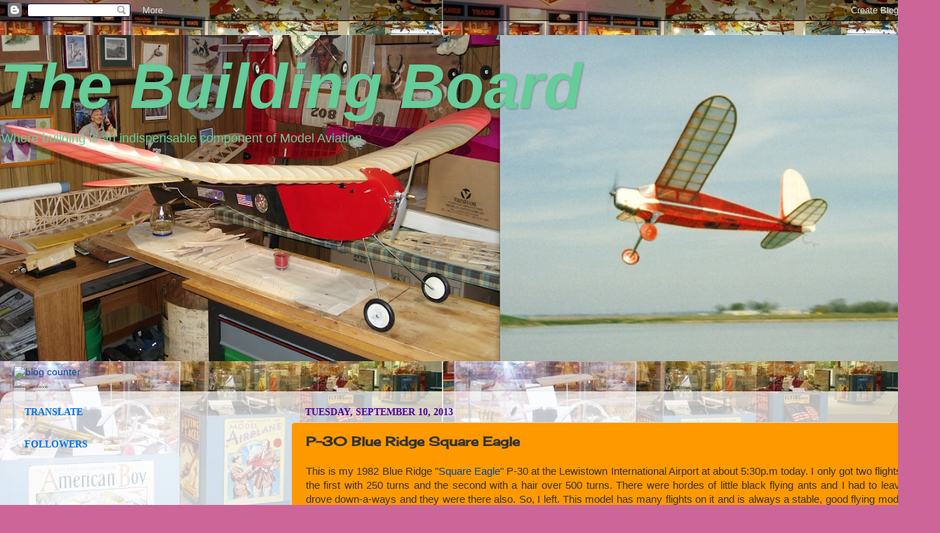

--- FILE ---
content_type: text/html; charset=UTF-8
request_url: http://www.thebuildingboard.com/2013/09/p-30-blue-ridge-square-eagle.html
body_size: 37932
content:
<!DOCTYPE html>
<html class='v2' dir='ltr' lang='en'>
<head>
<link href='https://www.blogger.com/static/v1/widgets/335934321-css_bundle_v2.css' rel='stylesheet' type='text/css'/>
<meta content='width=1100' name='viewport'/>
<meta content='text/html; charset=UTF-8' http-equiv='Content-Type'/>
<meta content='blogger' name='generator'/>
<link href='http://www.thebuildingboard.com/favicon.ico' rel='icon' type='image/x-icon'/>
<link href='http://www.thebuildingboard.com/2013/09/p-30-blue-ridge-square-eagle.html' rel='canonical'/>
<link rel="alternate" type="application/atom+xml" title=" The Building Board - Atom" href="http://www.thebuildingboard.com/feeds/posts/default" />
<link rel="alternate" type="application/rss+xml" title=" The Building Board - RSS" href="http://www.thebuildingboard.com/feeds/posts/default?alt=rss" />
<link rel="service.post" type="application/atom+xml" title=" The Building Board - Atom" href="https://www.blogger.com/feeds/1273311388215980795/posts/default" />

<link rel="alternate" type="application/atom+xml" title=" The Building Board - Atom" href="http://www.thebuildingboard.com/feeds/1556635238299379966/comments/default" />
<!--Can't find substitution for tag [blog.ieCssRetrofitLinks]-->
<link href='https://blogger.googleusercontent.com/img/b/R29vZ2xl/AVvXsEgNoRvQ1tQ1904LjXSAgcaTEI8t_llxLMqzAbEU8nUwFIBlm_ZPXUWYBaLQce2xALp5Jo_Fbs5DtOBfpcP47Rc7LJyZFqgqItBr51Ek9NFXwMwYBQNIO2Lu1Paj1GBL1d0DrbmaZBngHZU/s320/IMG_1389.JPG' rel='image_src'/>
<meta content='http://www.thebuildingboard.com/2013/09/p-30-blue-ridge-square-eagle.html' property='og:url'/>
<meta content='P-30 Blue Ridge Square Eagle' property='og:title'/>
<meta content=' This is my 1982 Blue Ridge &quot; Square Eagle &quot; P-30 at the Lewistown International Airport at about 5:30p.m today. I only got two flights in; ...' property='og:description'/>
<meta content='https://blogger.googleusercontent.com/img/b/R29vZ2xl/AVvXsEgNoRvQ1tQ1904LjXSAgcaTEI8t_llxLMqzAbEU8nUwFIBlm_ZPXUWYBaLQce2xALp5Jo_Fbs5DtOBfpcP47Rc7LJyZFqgqItBr51Ek9NFXwMwYBQNIO2Lu1Paj1GBL1d0DrbmaZBngHZU/w1200-h630-p-k-no-nu/IMG_1389.JPG' property='og:image'/>
<title> The Building Board: P-30 Blue Ridge Square Eagle</title>
<style type='text/css'>@font-face{font-family:'Cherry Cream Soda';font-style:normal;font-weight:400;font-display:swap;src:url(//fonts.gstatic.com/s/cherrycreamsoda/v21/UMBIrOxBrW6w2FFyi9paG0fdVdRciQd9A98ZD47H.woff2)format('woff2');unicode-range:U+0000-00FF,U+0131,U+0152-0153,U+02BB-02BC,U+02C6,U+02DA,U+02DC,U+0304,U+0308,U+0329,U+2000-206F,U+20AC,U+2122,U+2191,U+2193,U+2212,U+2215,U+FEFF,U+FFFD;}</style>
<style id='page-skin-1' type='text/css'><!--
/*-----------------------------------------------
Blogger Template Style
Name:     Picture Window
Designer: Blogger
URL:      www.blogger.com
----------------------------------------------- */
/* Content
----------------------------------------------- */
body {
font: normal normal 15px Arial, Tahoma, Helvetica, FreeSans, sans-serif;
color: #333333;
background: #cc6699 url(http://1.bp.blogspot.com/-RC05GzrtyiI/UsQbP3xri4I/AAAAAAAAJvw/3X31uC5pIfk/s0/Optimized-ama%2Bnmam-2.jpg) repeat scroll bottom right;
}
html body .region-inner {
min-width: 0;
max-width: 100%;
width: auto;
}
.content-outer {
font-size: 90%;
}
a:link {
text-decoration:none;
color: #004c99;
}
a:visited {
text-decoration:none;
color: #ff1900;
}
a:hover {
text-decoration:underline;
color: #d026d0;
}
.content-outer {
background: transparent none repeat scroll top left;
-moz-border-radius: 0;
-webkit-border-radius: 0;
-goog-ms-border-radius: 0;
border-radius: 0;
-moz-box-shadow: 0 0 0 rgba(0, 0, 0, .15);
-webkit-box-shadow: 0 0 0 rgba(0, 0, 0, .15);
-goog-ms-box-shadow: 0 0 0 rgba(0, 0, 0, .15);
box-shadow: 0 0 0 rgba(0, 0, 0, .15);
margin: 20px auto;
}
.content-inner {
padding: 0;
}
/* Header
----------------------------------------------- */
.header-outer {
background: #cc6699 none repeat-x scroll top left;
_background-image: none;
color: #66cc99;
-moz-border-radius: 0;
-webkit-border-radius: 0;
-goog-ms-border-radius: 0;
border-radius: 0;
}
.Header img, .Header #header-inner {
-moz-border-radius: 0;
-webkit-border-radius: 0;
-goog-ms-border-radius: 0;
border-radius: 0;
}
.header-inner .Header .titlewrapper,
.header-inner .Header .descriptionwrapper {
padding-left: 0;
padding-right: 0;
}
.Header h1 {
font: italic bold 90px Impact, sans-serif;
text-shadow: 1px 1px 3px rgba(0, 0, 0, 0.3);
}
.Header h1 a {
color: #66cc99;
}
.Header .description {
font-size: 130%;
}
/* Tabs
----------------------------------------------- */
.tabs-inner {
margin: .5em 20px 0;
padding: 0;
}
.tabs-inner .section {
margin: 0;
}
.tabs-inner .widget ul {
padding: 0;
background: transparent none repeat scroll bottom;
-moz-border-radius: 0;
-webkit-border-radius: 0;
-goog-ms-border-radius: 0;
border-radius: 0;
}
.tabs-inner .widget li {
border: none;
}
.tabs-inner .widget li a {
display: inline-block;
padding: .5em 1em;
margin-right: .25em;
color: #1a222a;
font: normal normal 15px Arial, Tahoma, Helvetica, FreeSans, sans-serif;
-moz-border-radius: 10px 10px 0 0;
-webkit-border-top-left-radius: 10px;
-webkit-border-top-right-radius: 10px;
-goog-ms-border-radius: 10px 10px 0 0;
border-radius: 10px 10px 0 0;
background: transparent url(https://resources.blogblog.com/blogblog/data/1kt/transparent/black50.png) repeat scroll top left;
border-right: 1px solid transparent;
}
.tabs-inner .widget li:first-child a {
padding-left: 1.25em;
-moz-border-radius-topleft: 10px;
-moz-border-radius-bottomleft: 0;
-webkit-border-top-left-radius: 10px;
-webkit-border-bottom-left-radius: 0;
-goog-ms-border-top-left-radius: 10px;
-goog-ms-border-bottom-left-radius: 0;
border-top-left-radius: 10px;
border-bottom-left-radius: 0;
}
.tabs-inner .widget li.selected a,
.tabs-inner .widget li a:hover {
position: relative;
z-index: 1;
background: transparent url(https://resources.blogblog.com/blogblog/data/1kt/transparent/white80.png) repeat scroll bottom;
color: #336699;
-moz-box-shadow: 0 0 3px rgba(0, 0, 0, .15);
-webkit-box-shadow: 0 0 3px rgba(0, 0, 0, .15);
-goog-ms-box-shadow: 0 0 3px rgba(0, 0, 0, .15);
box-shadow: 0 0 3px rgba(0, 0, 0, .15);
}
/* Headings
----------------------------------------------- */
h2 {
font: normal bold 100% Georgia, Utopia, 'Palatino Linotype', Palatino, serif;
text-transform: uppercase;
color: #0072e5;
margin: .5em 0;
}
/* Main
----------------------------------------------- */
.main-outer {
background: transparent url(https://resources.blogblog.com/blogblog/data/1kt/transparent/white80.png) repeat scroll top left;
-moz-border-radius: 20px 20px 0 0;
-webkit-border-top-left-radius: 20px;
-webkit-border-top-right-radius: 20px;
-webkit-border-bottom-left-radius: 0;
-webkit-border-bottom-right-radius: 0;
-goog-ms-border-radius: 20px 20px 0 0;
border-radius: 20px 20px 0 0;
-moz-box-shadow: 0 1px 3px rgba(0, 0, 0, .15);
-webkit-box-shadow: 0 1px 3px rgba(0, 0, 0, .15);
-goog-ms-box-shadow: 0 1px 3px rgba(0, 0, 0, .15);
box-shadow: 0 1px 3px rgba(0, 0, 0, .15);
}
.main-inner {
padding: 15px 20px 20px;
}
.main-inner .column-center-inner {
padding: 0 0;
}
.main-inner .column-left-inner {
padding-left: 0;
}
.main-inner .column-right-inner {
padding-right: 0;
}
/* Posts
----------------------------------------------- */
h3.post-title {
margin: 0;
font: normal bold 18px Cherry Cream Soda;
}
.comments h4 {
margin: 1em 0 0;
font: normal bold 18px Cherry Cream Soda;
}
.date-header span {
color: #4d0099;
}
.post-outer {
background-color: #ff9900;
border: solid 1px #dddddd;
-moz-border-radius: 5px;
-webkit-border-radius: 5px;
border-radius: 5px;
-goog-ms-border-radius: 5px;
padding: 15px 20px;
margin: 0 -20px 20px;
}
.post-body {
line-height: 1.4;
font-size: 110%;
position: relative;
}
.post-header {
margin: 0 0 1.5em;
color: #999999;
line-height: 1.6;
}
.post-footer {
margin: .5em 0 0;
color: #999999;
line-height: 1.6;
}
#blog-pager {
font-size: 140%
}
#comments .comment-author {
padding-top: 1.5em;
border-top: dashed 1px #ccc;
border-top: dashed 1px rgba(128, 128, 128, .5);
background-position: 0 1.5em;
}
#comments .comment-author:first-child {
padding-top: 0;
border-top: none;
}
.avatar-image-container {
margin: .2em 0 0;
}
/* Comments
----------------------------------------------- */
.comments .comments-content .icon.blog-author {
background-repeat: no-repeat;
background-image: url([data-uri]);
}
.comments .comments-content .loadmore a {
border-top: 1px solid #d026d0;
border-bottom: 1px solid #d026d0;
}
.comments .continue {
border-top: 2px solid #d026d0;
}
/* Widgets
----------------------------------------------- */
.widget ul, .widget #ArchiveList ul.flat {
padding: 0;
list-style: none;
}
.widget ul li, .widget #ArchiveList ul.flat li {
border-top: dashed 1px #ccc;
border-top: dashed 1px rgba(128, 128, 128, .5);
}
.widget ul li:first-child, .widget #ArchiveList ul.flat li:first-child {
border-top: none;
}
.widget .post-body ul {
list-style: disc;
}
.widget .post-body ul li {
border: none;
}
/* Footer
----------------------------------------------- */
.footer-outer {
color:#cccccc;
background: transparent url(https://resources.blogblog.com/blogblog/data/1kt/transparent/black50.png) repeat scroll top left;
-moz-border-radius: 0 0 20px 20px;
-webkit-border-top-left-radius: 0;
-webkit-border-top-right-radius: 0;
-webkit-border-bottom-left-radius: 20px;
-webkit-border-bottom-right-radius: 20px;
-goog-ms-border-radius: 0 0 20px 20px;
border-radius: 0 0 20px 20px;
-moz-box-shadow: 0 1px 3px rgba(0, 0, 0, .15);
-webkit-box-shadow: 0 1px 3px rgba(0, 0, 0, .15);
-goog-ms-box-shadow: 0 1px 3px rgba(0, 0, 0, .15);
box-shadow: 0 1px 3px rgba(0, 0, 0, .15);
}
.footer-inner {
padding: 10px 20px 20px;
}
.footer-outer a {
color: #004c99;
}
.footer-outer a:visited {
color: #77aaee;
}
.footer-outer a:hover {
color: #99004c;
}
.footer-outer .widget h2 {
color: #aaaaaa;
}
/* Mobile
----------------------------------------------- */
html body.mobile {
height: auto;
}
html body.mobile {
min-height: 480px;
background-size: 100% auto;
}
.mobile .body-fauxcolumn-outer {
background: transparent none repeat scroll top left;
}
html .mobile .mobile-date-outer, html .mobile .blog-pager {
border-bottom: none;
background: transparent url(https://resources.blogblog.com/blogblog/data/1kt/transparent/white80.png) repeat scroll top left;
margin-bottom: 10px;
}
.mobile .date-outer {
background: transparent url(https://resources.blogblog.com/blogblog/data/1kt/transparent/white80.png) repeat scroll top left;
}
.mobile .header-outer, .mobile .main-outer,
.mobile .post-outer, .mobile .footer-outer {
-moz-border-radius: 0;
-webkit-border-radius: 0;
-goog-ms-border-radius: 0;
border-radius: 0;
}
.mobile .content-outer,
.mobile .main-outer,
.mobile .post-outer {
background: inherit;
border: none;
}
.mobile .content-outer {
font-size: 100%;
}
.mobile-link-button {
background-color: #004c99;
}
.mobile-link-button a:link, .mobile-link-button a:visited {
color: #ff9900;
}
.mobile-index-contents {
color: #333333;
}
.mobile .tabs-inner .PageList .widget-content {
background: transparent url(https://resources.blogblog.com/blogblog/data/1kt/transparent/white80.png) repeat scroll bottom;
color: #336699;
}
.mobile .tabs-inner .PageList .widget-content .pagelist-arrow {
border-left: 1px solid transparent;
}

--></style>
<style id='template-skin-1' type='text/css'><!--
body {
min-width: 1340px;
}
.content-outer, .content-fauxcolumn-outer, .region-inner {
min-width: 1340px;
max-width: 1340px;
_width: 1340px;
}
.main-inner .columns {
padding-left: 400px;
padding-right: 0px;
}
.main-inner .fauxcolumn-center-outer {
left: 400px;
right: 0px;
/* IE6 does not respect left and right together */
_width: expression(this.parentNode.offsetWidth -
parseInt("400px") -
parseInt("0px") + 'px');
}
.main-inner .fauxcolumn-left-outer {
width: 400px;
}
.main-inner .fauxcolumn-right-outer {
width: 0px;
}
.main-inner .column-left-outer {
width: 400px;
right: 100%;
margin-left: -400px;
}
.main-inner .column-right-outer {
width: 0px;
margin-right: -0px;
}
#layout {
min-width: 0;
}
#layout .content-outer {
min-width: 0;
width: 800px;
}
#layout .region-inner {
min-width: 0;
width: auto;
}
body#layout div.add_widget {
padding: 8px;
}
body#layout div.add_widget a {
margin-left: 32px;
}
--></style>
<style>
    body {background-image:url(http\:\/\/1.bp.blogspot.com\/-RC05GzrtyiI\/UsQbP3xri4I\/AAAAAAAAJvw\/3X31uC5pIfk\/s0\/Optimized-ama%2Bnmam-2.jpg);}
    
@media (max-width: 200px) { body {background-image:url(http\:\/\/1.bp.blogspot.com\/-RC05GzrtyiI\/UsQbP3xri4I\/AAAAAAAAJvw\/3X31uC5pIfk\/w200\/Optimized-ama%2Bnmam-2.jpg);}}
@media (max-width: 400px) and (min-width: 201px) { body {background-image:url(http\:\/\/1.bp.blogspot.com\/-RC05GzrtyiI\/UsQbP3xri4I\/AAAAAAAAJvw\/3X31uC5pIfk\/w400\/Optimized-ama%2Bnmam-2.jpg);}}
@media (max-width: 800px) and (min-width: 401px) { body {background-image:url(http\:\/\/1.bp.blogspot.com\/-RC05GzrtyiI\/UsQbP3xri4I\/AAAAAAAAJvw\/3X31uC5pIfk\/w800\/Optimized-ama%2Bnmam-2.jpg);}}
@media (max-width: 1200px) and (min-width: 801px) { body {background-image:url(http\:\/\/1.bp.blogspot.com\/-RC05GzrtyiI\/UsQbP3xri4I\/AAAAAAAAJvw\/3X31uC5pIfk\/w1200\/Optimized-ama%2Bnmam-2.jpg);}}
/* Last tag covers anything over one higher than the previous max-size cap. */
@media (min-width: 1201px) { body {background-image:url(http\:\/\/1.bp.blogspot.com\/-RC05GzrtyiI\/UsQbP3xri4I\/AAAAAAAAJvw\/3X31uC5pIfk\/w1600\/Optimized-ama%2Bnmam-2.jpg);}}
  </style>
<link href='https://www.blogger.com/dyn-css/authorization.css?targetBlogID=1273311388215980795&amp;zx=3642459c-6360-42be-a75f-67236529c94c' media='none' onload='if(media!=&#39;all&#39;)media=&#39;all&#39;' rel='stylesheet'/><noscript><link href='https://www.blogger.com/dyn-css/authorization.css?targetBlogID=1273311388215980795&amp;zx=3642459c-6360-42be-a75f-67236529c94c' rel='stylesheet'/></noscript>
<meta name='google-adsense-platform-account' content='ca-host-pub-1556223355139109'/>
<meta name='google-adsense-platform-domain' content='blogspot.com'/>

<!-- data-ad-client=ca-pub-9242679824271636 -->

</head>
<body class='loading variant-open'>
<div class='navbar section' id='navbar' name='Navbar'><div class='widget Navbar' data-version='1' id='Navbar1'><script type="text/javascript">
    function setAttributeOnload(object, attribute, val) {
      if(window.addEventListener) {
        window.addEventListener('load',
          function(){ object[attribute] = val; }, false);
      } else {
        window.attachEvent('onload', function(){ object[attribute] = val; });
      }
    }
  </script>
<div id="navbar-iframe-container"></div>
<script type="text/javascript" src="https://apis.google.com/js/platform.js"></script>
<script type="text/javascript">
      gapi.load("gapi.iframes:gapi.iframes.style.bubble", function() {
        if (gapi.iframes && gapi.iframes.getContext) {
          gapi.iframes.getContext().openChild({
              url: 'https://www.blogger.com/navbar/1273311388215980795?po\x3d1556635238299379966\x26origin\x3dhttp://www.thebuildingboard.com',
              where: document.getElementById("navbar-iframe-container"),
              id: "navbar-iframe"
          });
        }
      });
    </script><script type="text/javascript">
(function() {
var script = document.createElement('script');
script.type = 'text/javascript';
script.src = '//pagead2.googlesyndication.com/pagead/js/google_top_exp.js';
var head = document.getElementsByTagName('head')[0];
if (head) {
head.appendChild(script);
}})();
</script>
</div></div>
<div class='body-fauxcolumns'>
<div class='fauxcolumn-outer body-fauxcolumn-outer'>
<div class='cap-top'>
<div class='cap-left'></div>
<div class='cap-right'></div>
</div>
<div class='fauxborder-left'>
<div class='fauxborder-right'></div>
<div class='fauxcolumn-inner'>
</div>
</div>
<div class='cap-bottom'>
<div class='cap-left'></div>
<div class='cap-right'></div>
</div>
</div>
</div>
<div class='content'>
<div class='content-fauxcolumns'>
<div class='fauxcolumn-outer content-fauxcolumn-outer'>
<div class='cap-top'>
<div class='cap-left'></div>
<div class='cap-right'></div>
</div>
<div class='fauxborder-left'>
<div class='fauxborder-right'></div>
<div class='fauxcolumn-inner'>
</div>
</div>
<div class='cap-bottom'>
<div class='cap-left'></div>
<div class='cap-right'></div>
</div>
</div>
</div>
<div class='content-outer'>
<div class='content-cap-top cap-top'>
<div class='cap-left'></div>
<div class='cap-right'></div>
</div>
<div class='fauxborder-left content-fauxborder-left'>
<div class='fauxborder-right content-fauxborder-right'></div>
<div class='content-inner'>
<header>
<div class='header-outer'>
<div class='header-cap-top cap-top'>
<div class='cap-left'></div>
<div class='cap-right'></div>
</div>
<div class='fauxborder-left header-fauxborder-left'>
<div class='fauxborder-right header-fauxborder-right'></div>
<div class='region-inner header-inner'>
<div class='header section' id='header' name='Header'><div class='widget Header' data-version='1' id='Header1'>
<div id='header-inner' style='background-image: url("https://blogger.googleusercontent.com/img/b/R29vZ2xl/AVvXsEgzsSmvGItSuicXsJ9yFvFSHKz_F44i8qiFVzA7OzSfJTFP7wA4xqsgFZJv-RmmU91CLwbVZ2FWOf8jnw7sQ34jx-OiAboqdUU6yk6TyTA2ldHPzw2pbzUqAu5z0ZvCGyTGU82cO8_mA6Q/s1340/tbb2.png"); background-position: left; min-height: 465px; _height: 465px; background-repeat: no-repeat; '>
<div class='titlewrapper' style='background: transparent'>
<h1 class='title' style='background: transparent; border-width: 0px'>
<a href='http://www.thebuildingboard.com/'>
 The Building Board
</a>
</h1>
</div>
<div class='descriptionwrapper'>
<p class='description'><span>      Where building is an indispensable component of Model Aviation</span></p>
</div>
</div>
</div></div>
</div>
</div>
<div class='header-cap-bottom cap-bottom'>
<div class='cap-left'></div>
<div class='cap-right'></div>
</div>
</div>
</header>
<div class='tabs-outer'>
<div class='tabs-cap-top cap-top'>
<div class='cap-left'></div>
<div class='cap-right'></div>
</div>
<div class='fauxborder-left tabs-fauxborder-left'>
<div class='fauxborder-right tabs-fauxborder-right'></div>
<div class='region-inner tabs-inner'>
<div class='tabs section' id='crosscol' name='Cross-Column'><div class='widget HTML' data-version='1' id='HTML5'>
<div class='widget-content'>
<a href="http://www.blogcounter4free.com" target="_blank"><img src="http://www.blogcounter4free.com/counter.php?page=www.thebuildingboard.com&amp;digits=4&amp;unique=1" alt="blog counter" border="0;" /></a><br /> <a href="https://www.gigaseedbox.com/" target="_blank" style="text-decoration: none; font-size: 5px; font-family: Verdana; color: #000000">seedbox</a> <a href="https://www.limyvpn.com/vpn-norway" target="_blank" style="text-decoration: none; font-size: 5px; font-family: Verdana; color: #000000">vpn norway</a>
</div>
<div class='clear'></div>
</div></div>
<div class='tabs no-items section' id='crosscol-overflow' name='Cross-Column 2'></div>
</div>
</div>
<div class='tabs-cap-bottom cap-bottom'>
<div class='cap-left'></div>
<div class='cap-right'></div>
</div>
</div>
<div class='main-outer'>
<div class='main-cap-top cap-top'>
<div class='cap-left'></div>
<div class='cap-right'></div>
</div>
<div class='fauxborder-left main-fauxborder-left'>
<div class='fauxborder-right main-fauxborder-right'></div>
<div class='region-inner main-inner'>
<div class='columns fauxcolumns'>
<div class='fauxcolumn-outer fauxcolumn-center-outer'>
<div class='cap-top'>
<div class='cap-left'></div>
<div class='cap-right'></div>
</div>
<div class='fauxborder-left'>
<div class='fauxborder-right'></div>
<div class='fauxcolumn-inner'>
</div>
</div>
<div class='cap-bottom'>
<div class='cap-left'></div>
<div class='cap-right'></div>
</div>
</div>
<div class='fauxcolumn-outer fauxcolumn-left-outer'>
<div class='cap-top'>
<div class='cap-left'></div>
<div class='cap-right'></div>
</div>
<div class='fauxborder-left'>
<div class='fauxborder-right'></div>
<div class='fauxcolumn-inner'>
</div>
</div>
<div class='cap-bottom'>
<div class='cap-left'></div>
<div class='cap-right'></div>
</div>
</div>
<div class='fauxcolumn-outer fauxcolumn-right-outer'>
<div class='cap-top'>
<div class='cap-left'></div>
<div class='cap-right'></div>
</div>
<div class='fauxborder-left'>
<div class='fauxborder-right'></div>
<div class='fauxcolumn-inner'>
</div>
</div>
<div class='cap-bottom'>
<div class='cap-left'></div>
<div class='cap-right'></div>
</div>
</div>
<!-- corrects IE6 width calculation -->
<div class='columns-inner'>
<div class='column-center-outer'>
<div class='column-center-inner'>
<div class='main section' id='main' name='Main'><div class='widget Blog' data-version='1' id='Blog1'>
<div class='blog-posts hfeed'>

          <div class="date-outer">
        
<h2 class='date-header'><span>Tuesday, September 10, 2013</span></h2>

          <div class="date-posts">
        
<div class='post-outer'>
<div class='post hentry uncustomized-post-template' itemprop='blogPost' itemscope='itemscope' itemtype='http://schema.org/BlogPosting'>
<meta content='https://blogger.googleusercontent.com/img/b/R29vZ2xl/AVvXsEgNoRvQ1tQ1904LjXSAgcaTEI8t_llxLMqzAbEU8nUwFIBlm_ZPXUWYBaLQce2xALp5Jo_Fbs5DtOBfpcP47Rc7LJyZFqgqItBr51Ek9NFXwMwYBQNIO2Lu1Paj1GBL1d0DrbmaZBngHZU/s320/IMG_1389.JPG' itemprop='image_url'/>
<meta content='1273311388215980795' itemprop='blogId'/>
<meta content='1556635238299379966' itemprop='postId'/>
<a name='1556635238299379966'></a>
<h3 class='post-title entry-title' itemprop='name'>
P-30 Blue Ridge Square Eagle
</h3>
<div class='post-header'>
<div class='post-header-line-1'></div>
</div>
<div class='post-body entry-content' id='post-body-1556635238299379966' itemprop='description articleBody'>
<div style="text-align: justify;">
This is my 1982 Blue Ridge "<a href="https://blogger.googleusercontent.com/img/b/R29vZ2xl/AVvXsEireJ88u5FQxTBEZTUcXPa3M7r6tuK8gywbItTBoe0Tind2oMtzG4V4MVh-Kvm_uU9sjYuVK7JQD2JJkWEruFjwOQ0051vlTOn9fzYimLhXNyml-r4z53fT8Mvz65IIAOdWIrX9-KYKgV4s/s1600/4.jpeg" target="_blank">Square Eagle</a>" P-30 at the Lewistown International Airport at about 5:30p.m today. I only got two flights in; the first with 250 turns and the second with a hair over 500 turns. There were hordes of little black flying ants and I had to leave. I drove down-a-ways and they were there also.  So, I left. This model has many flights on it and is always a stable, good flying model.  I hope <a href="http://www.thebuildingboard.com/2011/08/new-website-for-pal-model-products.html" target="_blank">PAL Models</a>&nbsp;and&nbsp;<a href="http://www.thebuildingboard.com/2011/06/pal-model-products.html" target="_blank">Bob Langelius</a> resume kitting this model.&nbsp;</div>
<div style="text-align: justify;">
<br /></div>
<div style="text-align: justify;">
cheers, cccnh. &nbsp;&nbsp;</div>
<div style="text-align: justify;">
&nbsp;p.s. I hit that tower in the background coming in on the second flight but no harm done.<br />
<br />
<br />
<a href="https://blogger.googleusercontent.com/img/b/R29vZ2xl/AVvXsEgNoRvQ1tQ1904LjXSAgcaTEI8t_llxLMqzAbEU8nUwFIBlm_ZPXUWYBaLQce2xALp5Jo_Fbs5DtOBfpcP47Rc7LJyZFqgqItBr51Ek9NFXwMwYBQNIO2Lu1Paj1GBL1d0DrbmaZBngHZU/s1600/IMG_1389.JPG" imageanchor="1" style="clear: right; float: right; margin-bottom: 1em; margin-left: 1em;"><img border="0" src="https://blogger.googleusercontent.com/img/b/R29vZ2xl/AVvXsEgNoRvQ1tQ1904LjXSAgcaTEI8t_llxLMqzAbEU8nUwFIBlm_ZPXUWYBaLQce2xALp5Jo_Fbs5DtOBfpcP47Rc7LJyZFqgqItBr51Ek9NFXwMwYBQNIO2Lu1Paj1GBL1d0DrbmaZBngHZU/s320/IMG_1389.JPG" />
</a><br />
<div class="separator" style="clear: both; text-align: center;">
<a href="https://blogger.googleusercontent.com/img/b/R29vZ2xl/AVvXsEiZSzK3pjfMun5Wvi-k2zPGsAc370T6_bA2ImOOn0rQ1yIn6XfSjhdZD5zqNfKanrxwN-JCGO7jrKqZGZNi7VytHlnQ5zZK79UdChUVAC1HQzX5POxuH9kOm_I-42cQEj4PHIe3OJTRJtE/s1600/IMG_1391.jpeg" imageanchor="1" style="clear: right; float: right; margin-bottom: 1em; margin-left: 1em;"><img border="0" height="240" src="https://blogger.googleusercontent.com/img/b/R29vZ2xl/AVvXsEiZSzK3pjfMun5Wvi-k2zPGsAc370T6_bA2ImOOn0rQ1yIn6XfSjhdZD5zqNfKanrxwN-JCGO7jrKqZGZNi7VytHlnQ5zZK79UdChUVAC1HQzX5POxuH9kOm_I-42cQEj4PHIe3OJTRJtE/s320/IMG_1391.jpeg" width="320" /></a></div>
</div>
<div style='clear: both;'></div>
</div>
<div class='post-footer'>
<div class='post-footer-line post-footer-line-1'>
<span class='post-author vcard'>
Posted by
<span class='fn' itemprop='author' itemscope='itemscope' itemtype='http://schema.org/Person'>
<meta content='https://www.blogger.com/profile/07689710636549223681' itemprop='url'/>
<a class='g-profile' href='https://www.blogger.com/profile/07689710636549223681' rel='author' title='author profile'>
<span itemprop='name'>Tom Ryan</span>
</a>
</span>
</span>
<span class='post-timestamp'>
at
<meta content='http://www.thebuildingboard.com/2013/09/p-30-blue-ridge-square-eagle.html' itemprop='url'/>
<a class='timestamp-link' href='http://www.thebuildingboard.com/2013/09/p-30-blue-ridge-square-eagle.html' rel='bookmark' title='permanent link'><abbr class='published' itemprop='datePublished' title='2013-09-10T23:06:00-04:00'>11:06&#8239;PM</abbr></a>
</span>
<span class='post-comment-link'>
</span>
<span class='post-icons'>
<span class='item-action'>
<a href='https://www.blogger.com/email-post/1273311388215980795/1556635238299379966' title='Email Post'>
<img alt='' class='icon-action' height='13' src='https://resources.blogblog.com/img/icon18_email.gif' width='18'/>
</a>
</span>
<span class='item-control blog-admin pid-328826977'>
<a href='https://www.blogger.com/post-edit.g?blogID=1273311388215980795&postID=1556635238299379966&from=pencil' title='Edit Post'>
<img alt='' class='icon-action' height='18' src='https://resources.blogblog.com/img/icon18_edit_allbkg.gif' width='18'/>
</a>
</span>
</span>
<div class='post-share-buttons goog-inline-block'>
</div>
</div>
<div class='post-footer-line post-footer-line-2'>
<span class='post-labels'>
Labels:
<a href='http://www.thebuildingboard.com/search/label/Bob%20Langelius' rel='tag'>Bob Langelius</a>,
<a href='http://www.thebuildingboard.com/search/label/karl%20gies' rel='tag'>karl gies</a>,
<a href='http://www.thebuildingboard.com/search/label/rubber%20model' rel='tag'>rubber model</a>
</span>
</div>
<div class='post-footer-line post-footer-line-3'>
<span class='post-location'>
</span>
</div>
</div>
</div>
<div class='comments' id='comments'>
<a name='comments'></a>
<h4>No comments:</h4>
<div id='Blog1_comments-block-wrapper'>
<dl class='avatar-comment-indent' id='comments-block'>
</dl>
</div>
<p class='comment-footer'>
<a href='https://www.blogger.com/comment/fullpage/post/1273311388215980795/1556635238299379966' onclick=''>Post a Comment</a>
</p>
</div>
</div>
<div class='inline-ad'>
<script type="text/javascript"><!--
google_ad_client="pub-9242679824271636";
google_ad_host="pub-1556223355139109";
google_ad_width=300;
google_ad_height=250;
google_ad_format="300x250_as";
google_ad_type="text_image";
google_ad_host_channel="0001";
google_color_border="CCDDBB";
google_color_bg="CCDDBB";
google_color_link="333333";
google_color_url="FFFFFF";
google_color_text="333333";
//--></script>
<script type="text/javascript"
  src="http://pagead2.googlesyndication.com/pagead/show_ads.js">
</script>
</div>

        </div></div>
      
</div>
<div class='blog-pager' id='blog-pager'>
<span id='blog-pager-newer-link'>
<a class='blog-pager-newer-link' href='http://www.thebuildingboard.com/2013/09/electric-old-timers-at-muncie.html' id='Blog1_blog-pager-newer-link' title='Newer Post'>Newer Post</a>
</span>
<span id='blog-pager-older-link'>
<a class='blog-pager-older-link' href='http://www.thebuildingboard.com/2013/09/drones-in-all-sizes.html' id='Blog1_blog-pager-older-link' title='Older Post'>Older Post</a>
</span>
<a class='home-link' href='http://www.thebuildingboard.com/'>Home</a>
</div>
<div class='clear'></div>
<div class='post-feeds'>
<div class='feed-links'>
Subscribe to:
<a class='feed-link' href='http://www.thebuildingboard.com/feeds/1556635238299379966/comments/default' target='_blank' type='application/atom+xml'>Post Comments (Atom)</a>
</div>
</div>
</div></div>
</div>
</div>
<div class='column-left-outer'>
<div class='column-left-inner'>
<aside>
<div class='sidebar section' id='sidebar-left-1'><div class='widget Translate' data-version='1' id='Translate1'>
<h2 class='title'>Translate</h2>
<div id='google_translate_element'></div>
<script>
    function googleTranslateElementInit() {
      new google.translate.TranslateElement({
        pageLanguage: 'en',
        autoDisplay: 'true',
        layout: google.translate.TranslateElement.InlineLayout.VERTICAL
      }, 'google_translate_element');
    }
  </script>
<script src='//translate.google.com/translate_a/element.js?cb=googleTranslateElementInit'></script>
<div class='clear'></div>
</div><div class='widget Followers' data-version='1' id='Followers1'>
<h2 class='title'>Followers</h2>
<div class='widget-content'>
<div id='Followers1-wrapper'>
<div style='margin-right:2px;'>
<div><script type="text/javascript" src="https://apis.google.com/js/platform.js"></script>
<div id="followers-iframe-container"></div>
<script type="text/javascript">
    window.followersIframe = null;
    function followersIframeOpen(url) {
      gapi.load("gapi.iframes", function() {
        if (gapi.iframes && gapi.iframes.getContext) {
          window.followersIframe = gapi.iframes.getContext().openChild({
            url: url,
            where: document.getElementById("followers-iframe-container"),
            messageHandlersFilter: gapi.iframes.CROSS_ORIGIN_IFRAMES_FILTER,
            messageHandlers: {
              '_ready': function(obj) {
                window.followersIframe.getIframeEl().height = obj.height;
              },
              'reset': function() {
                window.followersIframe.close();
                followersIframeOpen("https://www.blogger.com/followers/frame/1273311388215980795?colors\x3dCgt0cmFuc3BhcmVudBILdHJhbnNwYXJlbnQaByMzMzMzMzMiByMwMDRjOTkqC3RyYW5zcGFyZW50MgcjMDA3MmU1OgcjMzMzMzMzQgcjMDA0Yzk5SgcjMDAwMDAwUgcjMDA0Yzk5Wgt0cmFuc3BhcmVudA%3D%3D\x26pageSize\x3d21\x26hl\x3den\x26origin\x3dhttp://www.thebuildingboard.com");
              },
              'open': function(url) {
                window.followersIframe.close();
                followersIframeOpen(url);
              }
            }
          });
        }
      });
    }
    followersIframeOpen("https://www.blogger.com/followers/frame/1273311388215980795?colors\x3dCgt0cmFuc3BhcmVudBILdHJhbnNwYXJlbnQaByMzMzMzMzMiByMwMDRjOTkqC3RyYW5zcGFyZW50MgcjMDA3MmU1OgcjMzMzMzMzQgcjMDA0Yzk5SgcjMDAwMDAwUgcjMDA0Yzk5Wgt0cmFuc3BhcmVudA%3D%3D\x26pageSize\x3d21\x26hl\x3den\x26origin\x3dhttp://www.thebuildingboard.com");
  </script></div>
</div>
</div>
<div class='clear'></div>
</div>
</div><div class='widget Label' data-version='1' id='Label1'>
<h2>Tags</h2>
<div class='widget-content cloud-label-widget-content'>
<span class='label-size label-size-3'>
<a dir='ltr' href='http://www.thebuildingboard.com/search/label/1%2F2A'>1/2A</a>
</span>
<span class='label-size label-size-4'>
<a dir='ltr' href='http://www.thebuildingboard.com/search/label/1%2F2A%20Texaco'>1/2A Texaco</a>
</span>
<span class='label-size label-size-1'>
<a dir='ltr' href='http://www.thebuildingboard.com/search/label/1936%20Model%20Aircraft%20National%20Championship'>1936 Model Aircraft National Championship</a>
</span>
<span class='label-size label-size-1'>
<a dir='ltr' href='http://www.thebuildingboard.com/search/label/1937%20R%2FC%20Champion'>1937 R/C Champion</a>
</span>
<span class='label-size label-size-3'>
<a dir='ltr' href='http://www.thebuildingboard.com/search/label/1937%20R%2FC%20Champion%20Stick'>1937 R/C Champion Stick</a>
</span>
<span class='label-size label-size-1'>
<a dir='ltr' href='http://www.thebuildingboard.com/search/label/1938%20yearbook'>1938 yearbook</a>
</span>
<span class='label-size label-size-1'>
<a dir='ltr' href='http://www.thebuildingboard.com/search/label/1976%20SAM%20Champs'>1976 SAM Champs</a>
</span>
<span class='label-size label-size-1'>
<a dir='ltr' href='http://www.thebuildingboard.com/search/label/2%20brothers%20hobby'>2 brothers hobby</a>
</span>
<span class='label-size label-size-3'>
<a dir='ltr' href='http://www.thebuildingboard.com/search/label/2.4%20gHZ'>2.4 gHZ</a>
</span>
<span class='label-size label-size-3'>
<a dir='ltr' href='http://www.thebuildingboard.com/search/label/4%20Stroke%20diesel'>4 Stroke diesel</a>
</span>
<span class='label-size label-size-2'>
<a dir='ltr' href='http://www.thebuildingboard.com/search/label/a%20size%20westerner'>a size westerner</a>
</span>
<span class='label-size label-size-2'>
<a dir='ltr' href='http://www.thebuildingboard.com/search/label/A%20texaco'>A texaco</a>
</span>
<span class='label-size label-size-1'>
<a dir='ltr' href='http://www.thebuildingboard.com/search/label/a.j.%20phillips'>a.j. phillips</a>
</span>
<span class='label-size label-size-1'>
<a dir='ltr' href='http://www.thebuildingboard.com/search/label/abc'>abc</a>
</span>
<span class='label-size label-size-1'>
<a dir='ltr' href='http://www.thebuildingboard.com/search/label/aerial%20photography'>aerial photography</a>
</span>
<span class='label-size label-size-1'>
<a dir='ltr' href='http://www.thebuildingboard.com/search/label/Aero%20Tech%20ign-sw'>Aero Tech ign-sw</a>
</span>
<span class='label-size label-size-2'>
<a dir='ltr' href='http://www.thebuildingboard.com/search/label/aerodynamics'>aerodynamics</a>
</span>
<span class='label-size label-size-2'>
<a dir='ltr' href='http://www.thebuildingboard.com/search/label/aeromodeller'>aeromodeller</a>
</span>
<span class='label-size label-size-1'>
<a dir='ltr' href='http://www.thebuildingboard.com/search/label/aesop'>aesop</a>
</span>
<span class='label-size label-size-3'>
<a dir='ltr' href='http://www.thebuildingboard.com/search/label/airfoiler'>airfoiler</a>
</span>
<span class='label-size label-size-1'>
<a dir='ltr' href='http://www.thebuildingboard.com/search/label/airtronics'>airtronics</a>
</span>
<span class='label-size label-size-2'>
<a dir='ltr' href='http://www.thebuildingboard.com/search/label/Albatross'>Albatross</a>
</span>
<span class='label-size label-size-2'>
<a dir='ltr' href='http://www.thebuildingboard.com/search/label/albin%20bambi'>albin bambi</a>
</span>
<span class='label-size label-size-1'>
<a dir='ltr' href='http://www.thebuildingboard.com/search/label/aldrich'>aldrich</a>
</span>
<span class='label-size label-size-1'>
<a dir='ltr' href='http://www.thebuildingboard.com/search/label/ama%20gas'>ama gas</a>
</span>
<span class='label-size label-size-2'>
<a dir='ltr' href='http://www.thebuildingboard.com/search/label/AMA%20Museum'>AMA Museum</a>
</span>
<span class='label-size label-size-2'>
<a dir='ltr' href='http://www.thebuildingboard.com/search/label/ami'>ami</a>
</span>
<span class='label-size label-size-4'>
<a dir='ltr' href='http://www.thebuildingboard.com/search/label/anderson%20pylon'>anderson pylon</a>
</span>
<span class='label-size label-size-3'>
<a dir='ltr' href='http://www.thebuildingboard.com/search/label/Anderson%20Spitfire'>Anderson Spitfire</a>
</span>
<span class='label-size label-size-3'>
<a dir='ltr' href='http://www.thebuildingboard.com/search/label/andrew%20latowski'>andrew latowski</a>
</span>
<span class='label-size label-size-2'>
<a dir='ltr' href='http://www.thebuildingboard.com/search/label/antique%20model%20aeroplane'>antique model aeroplane</a>
</span>
<span class='label-size label-size-1'>
<a dir='ltr' href='http://www.thebuildingboard.com/search/label/apc%20propeller'>apc propeller</a>
</span>
<span class='label-size label-size-3'>
<a dir='ltr' href='http://www.thebuildingboard.com/search/label/arf'>arf</a>
</span>
<span class='label-size label-size-2'>
<a dir='ltr' href='http://www.thebuildingboard.com/search/label/artf'>artf</a>
</span>
<span class='label-size label-size-1'>
<a dir='ltr' href='http://www.thebuildingboard.com/search/label/ascender'>ascender</a>
</span>
<span class='label-size label-size-2'>
<a dir='ltr' href='http://www.thebuildingboard.com/search/label/Australia'>Australia</a>
</span>
<span class='label-size label-size-2'>
<a dir='ltr' href='http://www.thebuildingboard.com/search/label/auto%20giro'>auto giro</a>
</span>
<span class='label-size label-size-3'>
<a dir='ltr' href='http://www.thebuildingboard.com/search/label/auto%20gyro'>auto gyro</a>
</span>
<span class='label-size label-size-1'>
<a dir='ltr' href='http://www.thebuildingboard.com/search/label/aviation%20modeller%20international'>aviation modeller international</a>
</span>
<span class='label-size label-size-1'>
<a dir='ltr' href='http://www.thebuildingboard.com/search/label/B%20and%20W%20model%20hobbies'>B and W model hobbies</a>
</span>
<span class='label-size label-size-2'>
<a dir='ltr' href='http://www.thebuildingboard.com/search/label/b-2%20bomber'>b-2 bomber</a>
</span>
<span class='label-size label-size-1'>
<a dir='ltr' href='http://www.thebuildingboard.com/search/label/baby%20bee'>baby bee</a>
</span>
<span class='label-size label-size-1'>
<a dir='ltr' href='http://www.thebuildingboard.com/search/label/baby%20playboy'>baby playboy</a>
</span>
<span class='label-size label-size-2'>
<a dir='ltr' href='http://www.thebuildingboard.com/search/label/back%20and%20forth%20model'>back and forth model</a>
</span>
<span class='label-size label-size-1'>
<a dir='ltr' href='http://www.thebuildingboard.com/search/label/baker'>baker</a>
</span>
<span class='label-size label-size-1'>
<a dir='ltr' href='http://www.thebuildingboard.com/search/label/balsa%20props'>balsa props</a>
</span>
<span class='label-size label-size-1'>
<a dir='ltr' href='http://www.thebuildingboard.com/search/label/bantam%2014'>bantam 14</a>
</span>
<span class='label-size label-size-2'>
<a dir='ltr' href='http://www.thebuildingboard.com/search/label/Bartelt'>Bartelt</a>
</span>
<span class='label-size label-size-1'>
<a dir='ltr' href='http://www.thebuildingboard.com/search/label/belair%20kits'>belair kits</a>
</span>
<span class='label-size label-size-3'>
<a dir='ltr' href='http://www.thebuildingboard.com/search/label/ben%20buckle'>ben buckle</a>
</span>
<span class='label-size label-size-2'>
<a dir='ltr' href='http://www.thebuildingboard.com/search/label/Ben%20Shereshaw'>Ben Shereshaw</a>
</span>
<span class='label-size label-size-1'>
<a dir='ltr' href='http://www.thebuildingboard.com/search/label/bending%20longerons'>bending longerons</a>
</span>
<span class='label-size label-size-3'>
<a dir='ltr' href='http://www.thebuildingboard.com/search/label/benny%20boxcar'>benny boxcar</a>
</span>
<span class='label-size label-size-2'>
<a dir='ltr' href='http://www.thebuildingboard.com/search/label/Berkeley'>Berkeley</a>
</span>
<span class='label-size label-size-2'>
<a dir='ltr' href='http://www.thebuildingboard.com/search/label/bernie%20gross'>bernie gross</a>
</span>
<span class='label-size label-size-2'>
<a dir='ltr' href='http://www.thebuildingboard.com/search/label/Bill%20Effinger'>Bill Effinger</a>
</span>
<span class='label-size label-size-1'>
<a dir='ltr' href='http://www.thebuildingboard.com/search/label/bill%20taylor'>bill taylor</a>
</span>
<span class='label-size label-size-3'>
<a dir='ltr' href='http://www.thebuildingboard.com/search/label/bob%20aberle'>bob aberle</a>
</span>
<span class='label-size label-size-1'>
<a dir='ltr' href='http://www.thebuildingboard.com/search/label/Bob%20Beecroft'>Bob Beecroft</a>
</span>
<span class='label-size label-size-2'>
<a dir='ltr' href='http://www.thebuildingboard.com/search/label/Bob%20Erpelding'>Bob Erpelding</a>
</span>
<span class='label-size label-size-3'>
<a dir='ltr' href='http://www.thebuildingboard.com/search/label/bob%20holman'>bob holman</a>
</span>
<span class='label-size label-size-3'>
<a dir='ltr' href='http://www.thebuildingboard.com/search/label/Bob%20Langelius'>Bob Langelius</a>
</span>
<span class='label-size label-size-1'>
<a dir='ltr' href='http://www.thebuildingboard.com/search/label/bob%20lee'>bob lee</a>
</span>
<span class='label-size label-size-1'>
<a dir='ltr' href='http://www.thebuildingboard.com/search/label/bob%20morris'>bob morris</a>
</span>
<span class='label-size label-size-2'>
<a dir='ltr' href='http://www.thebuildingboard.com/search/label/bobtail%20contender'>bobtail contender</a>
</span>
<span class='label-size label-size-1'>
<a dir='ltr' href='http://www.thebuildingboard.com/search/label/boddo%20mills%20twin'>boddo mills twin</a>
</span>
<span class='label-size label-size-2'>
<a dir='ltr' href='http://www.thebuildingboard.com/search/label/boehle%20giant'>boehle giant</a>
</span>
<span class='label-size label-size-2'>
<a dir='ltr' href='http://www.thebuildingboard.com/search/label/boll%20aero'>boll aero</a>
</span>
<span class='label-size label-size-1'>
<a dir='ltr' href='http://www.thebuildingboard.com/search/label/borysko'>borysko</a>
</span>
<span class='label-size label-size-1'>
<a dir='ltr' href='http://www.thebuildingboard.com/search/label/Bowling%20Green%20campus'>Bowling Green campus</a>
</span>
<span class='label-size label-size-1'>
<a dir='ltr' href='http://www.thebuildingboard.com/search/label/brigadier'>brigadier</a>
</span>
<span class='label-size label-size-2'>
<a dir='ltr' href='http://www.thebuildingboard.com/search/label/british%20pathe'>british pathe</a>
</span>
<span class='label-size label-size-2'>
<a dir='ltr' href='http://www.thebuildingboard.com/search/label/broggini'>broggini</a>
</span>
<span class='label-size label-size-2'>
<a dir='ltr' href='http://www.thebuildingboard.com/search/label/brooklyn%20dodger'>brooklyn dodger</a>
</span>
<span class='label-size label-size-3'>
<a dir='ltr' href='http://www.thebuildingboard.com/search/label/Brooklyn%20Skyscapers'>Brooklyn Skyscapers</a>
</span>
<span class='label-size label-size-3'>
<a dir='ltr' href='http://www.thebuildingboard.com/search/label/Brown%20Junior'>Brown Junior</a>
</span>
<span class='label-size label-size-3'>
<a dir='ltr' href='http://www.thebuildingboard.com/search/label/bruschi'>bruschi</a>
</span>
<span class='label-size label-size-1'>
<a dir='ltr' href='http://www.thebuildingboard.com/search/label/brushless'>brushless</a>
</span>
<span class='label-size label-size-1'>
<a dir='ltr' href='http://www.thebuildingboard.com/search/label/Buccaneer'>Buccaneer</a>
</span>
<span class='label-size label-size-2'>
<a dir='ltr' href='http://www.thebuildingboard.com/search/label/Buccaneer%20B%20Special'>Buccaneer B Special</a>
</span>
<span class='label-size label-size-5'>
<a dir='ltr' href='http://www.thebuildingboard.com/search/label/Bucky%20Walter'>Bucky Walter</a>
</span>
<span class='label-size label-size-2'>
<a dir='ltr' href='http://www.thebuildingboard.com/search/label/bud%20romak'>bud romak</a>
</span>
<span class='label-size label-size-2'>
<a dir='ltr' href='http://www.thebuildingboard.com/search/label/bugaboo'>bugaboo</a>
</span>
<span class='label-size label-size-1'>
<a dir='ltr' href='http://www.thebuildingboard.com/search/label/Bunch%20Scorpion'>Bunch Scorpion</a>
</span>
<span class='label-size label-size-3'>
<a dir='ltr' href='http://www.thebuildingboard.com/search/label/Buzzard%20Bombshell'>Buzzard Bombshell</a>
</span>
<span class='label-size label-size-2'>
<a dir='ltr' href='http://www.thebuildingboard.com/search/label/buzzard%20bombshell%20II'>buzzard bombshell II</a>
</span>
<span class='label-size label-size-3'>
<a dir='ltr' href='http://www.thebuildingboard.com/search/label/cabin%20playboy'>cabin playboy</a>
</span>
<span class='label-size label-size-1'>
<a dir='ltr' href='http://www.thebuildingboard.com/search/label/california%20champ'>california champ</a>
</span>
<span class='label-size label-size-1'>
<a dir='ltr' href='http://www.thebuildingboard.com/search/label/camera%20plane'>camera plane</a>
</span>
<span class='label-size label-size-2'>
<a dir='ltr' href='http://www.thebuildingboard.com/search/label/canard'>canard</a>
</span>
<span class='label-size label-size-1'>
<a dir='ltr' href='http://www.thebuildingboard.com/search/label/canard%20addict'>canard addict</a>
</span>
<span class='label-size label-size-2'>
<a dir='ltr' href='http://www.thebuildingboard.com/search/label/canard%20glider'>canard glider</a>
</span>
<span class='label-size label-size-3'>
<a dir='ltr' href='http://www.thebuildingboard.com/search/label/Carl%20Goldberg'>Carl Goldberg</a>
</span>
<span class='label-size label-size-2'>
<a dir='ltr' href='http://www.thebuildingboard.com/search/label/carl%20goldberg%20model'>carl goldberg model</a>
</span>
<span class='label-size label-size-1'>
<a dir='ltr' href='http://www.thebuildingboard.com/search/label/carrol%20allen'>carrol allen</a>
</span>
<span class='label-size label-size-1'>
<a dir='ltr' href='http://www.thebuildingboard.com/search/label/carved%20propeller'>carved propeller</a>
</span>
<span class='label-size label-size-1'>
<a dir='ltr' href='http://www.thebuildingboard.com/search/label/casano%20stick'>casano stick</a>
</span>
<span class='label-size label-size-1'>
<a dir='ltr' href='http://www.thebuildingboard.com/search/label/center%20of%20gravity'>center of gravity</a>
</span>
<span class='label-size label-size-1'>
<a dir='ltr' href='http://www.thebuildingboard.com/search/label/Center%20of%20Lateral%20Area'>Center of Lateral Area</a>
</span>
<span class='label-size label-size-1'>
<a dir='ltr' href='http://www.thebuildingboard.com/search/label/center%20of%20pressure'>center of pressure</a>
</span>
<span class='label-size label-size-1'>
<a dir='ltr' href='http://www.thebuildingboard.com/search/label/cesare%20de%20robertis'>cesare de robertis</a>
</span>
<span class='label-size label-size-1'>
<a dir='ltr' href='http://www.thebuildingboard.com/search/label/chaplaskie'>chaplaskie</a>
</span>
<span class='label-size label-size-1'>
<a dir='ltr' href='http://www.thebuildingboard.com/search/label/Charles%20Hampson%20Grant'>Charles Hampson Grant</a>
</span>
<span class='label-size label-size-2'>
<a dir='ltr' href='http://www.thebuildingboard.com/search/label/checkerboard%20tissue'>checkerboard tissue</a>
</span>
<span class='label-size label-size-3'>
<a dir='ltr' href='http://www.thebuildingboard.com/search/label/Chester%20Lanzo'>Chester Lanzo</a>
</span>
<span class='label-size label-size-3'>
<a dir='ltr' href='http://www.thebuildingboard.com/search/label/Chet%20Lanzo'>Chet Lanzo</a>
</span>
<span class='label-size label-size-1'>
<a dir='ltr' href='http://www.thebuildingboard.com/search/label/civy%20boy'>civy boy</a>
</span>
<span class='label-size label-size-1'>
<a dir='ltr' href='http://www.thebuildingboard.com/search/label/class%20A'>class A</a>
</span>
<span class='label-size label-size-1'>
<a dir='ltr' href='http://www.thebuildingboard.com/search/label/class%20c'>class c</a>
</span>
<span class='label-size label-size-3'>
<a dir='ltr' href='http://www.thebuildingboard.com/search/label/cleveland%20cloudster'>cleveland cloudster</a>
</span>
<span class='label-size label-size-2'>
<a dir='ltr' href='http://www.thebuildingboard.com/search/label/cleveland%20models'>cleveland models</a>
</span>
<span class='label-size label-size-2'>
<a dir='ltr' href='http://www.thebuildingboard.com/search/label/Cliff%20Riedel'>Cliff Riedel</a>
</span>
<span class='label-size label-size-1'>
<a dir='ltr' href='http://www.thebuildingboard.com/search/label/cloud%20elf'>cloud elf</a>
</span>
<span class='label-size label-size-1'>
<a dir='ltr' href='http://www.thebuildingboard.com/search/label/Cloud%20Hopper'>Cloud Hopper</a>
</span>
<span class='label-size label-size-2'>
<a dir='ltr' href='http://www.thebuildingboard.com/search/label/cloudster%20900'>cloudster 900</a>
</span>
<span class='label-size label-size-2'>
<a dir='ltr' href='http://www.thebuildingboard.com/search/label/cobra'>cobra</a>
</span>
<span class='label-size label-size-1'>
<a dir='ltr' href='http://www.thebuildingboard.com/search/label/colors'>colors</a>
</span>
<span class='label-size label-size-2'>
<a dir='ltr' href='http://www.thebuildingboard.com/search/label/comet%20clipper'>comet clipper</a>
</span>
<span class='label-size label-size-3'>
<a dir='ltr' href='http://www.thebuildingboard.com/search/label/comet%20sailplane'>comet sailplane</a>
</span>
<span class='label-size label-size-2'>
<a dir='ltr' href='http://www.thebuildingboard.com/search/label/contender'>contender</a>
</span>
<span class='label-size label-size-2'>
<a dir='ltr' href='http://www.thebuildingboard.com/search/label/control%20line'>control line</a>
</span>
<span class='label-size label-size-1'>
<a dir='ltr' href='http://www.thebuildingboard.com/search/label/corsair'>corsair</a>
</span>
<span class='label-size label-size-2'>
<a dir='ltr' href='http://www.thebuildingboard.com/search/label/covering'>covering</a>
</span>
<span class='label-size label-size-2'>
<a dir='ltr' href='http://www.thebuildingboard.com/search/label/coverite'>coverite</a>
</span>
<span class='label-size label-size-1'>
<a dir='ltr' href='http://www.thebuildingboard.com/search/label/cox%20.010'>cox .010</a>
</span>
<span class='label-size label-size-3'>
<a dir='ltr' href='http://www.thebuildingboard.com/search/label/cox%20.049'>cox .049</a>
</span>
<span class='label-size label-size-2'>
<a dir='ltr' href='http://www.thebuildingboard.com/search/label/cox%20motor'>cox motor</a>
</span>
<span class='label-size label-size-1'>
<a dir='ltr' href='http://www.thebuildingboard.com/search/label/crash%20cast'>crash cast</a>
</span>
<span class='label-size label-size-1'>
<a dir='ltr' href='http://www.thebuildingboard.com/search/label/croatia'>croatia</a>
</span>
<span class='label-size label-size-2'>
<a dir='ltr' href='http://www.thebuildingboard.com/search/label/Cumulus'>Cumulus</a>
</span>
<span class='label-size label-size-1'>
<a dir='ltr' href='http://www.thebuildingboard.com/search/label/curtiss%20condor'>curtiss condor</a>
</span>
<span class='label-size label-size-2'>
<a dir='ltr' href='http://www.thebuildingboard.com/search/label/cyclone'>cyclone</a>
</span>
<span class='label-size label-size-1'>
<a dir='ltr' href='http://www.thebuildingboard.com/search/label/czech'>czech</a>
</span>
<span class='label-size label-size-3'>
<a dir='ltr' href='http://www.thebuildingboard.com/search/label/dallaire'>dallaire</a>
</span>
<span class='label-size label-size-1'>
<a dir='ltr' href='http://www.thebuildingboard.com/search/label/danny%20sheelds'>danny sheelds</a>
</span>
<span class='label-size label-size-4'>
<a dir='ltr' href='http://www.thebuildingboard.com/search/label/dave%20acton'>dave acton</a>
</span>
<span class='label-size label-size-1'>
<a dir='ltr' href='http://www.thebuildingboard.com/search/label/dave%20hipperson'>dave hipperson</a>
</span>
<span class='label-size label-size-3'>
<a dir='ltr' href='http://www.thebuildingboard.com/search/label/dave%20platt'>dave platt</a>
</span>
<span class='label-size label-size-2'>
<a dir='ltr' href='http://www.thebuildingboard.com/search/label/david%20harding'>david harding</a>
</span>
<span class='label-size label-size-2'>
<a dir='ltr' href='http://www.thebuildingboard.com/search/label/debolt'>debolt</a>
</span>
<span class='label-size label-size-1'>
<a dir='ltr' href='http://www.thebuildingboard.com/search/label/debolt%20esquire'>debolt esquire</a>
</span>
<span class='label-size label-size-1'>
<a dir='ltr' href='http://www.thebuildingboard.com/search/label/delta%20band%20saw'>delta band saw</a>
</span>
<span class='label-size label-size-1'>
<a dir='ltr' href='http://www.thebuildingboard.com/search/label/delta%20wing'>delta wing</a>
</span>
<span class='label-size label-size-1'>
<a dir='ltr' href='http://www.thebuildingboard.com/search/label/deluxe%20materials'>deluxe materials</a>
</span>
<span class='label-size label-size-2'>
<a dir='ltr' href='http://www.thebuildingboard.com/search/label/dethermalizer'>dethermalizer</a>
</span>
<span class='label-size label-size-2'>
<a dir='ltr' href='http://www.thebuildingboard.com/search/label/dick%20korda'>dick korda</a>
</span>
<span class='label-size label-size-2'>
<a dir='ltr' href='http://www.thebuildingboard.com/search/label/Dick%20Thompson'>Dick Thompson</a>
</span>
<span class='label-size label-size-4'>
<a dir='ltr' href='http://www.thebuildingboard.com/search/label/diesel'>diesel</a>
</span>
<span class='label-size label-size-2'>
<a dir='ltr' href='http://www.thebuildingboard.com/search/label/diesel%20fuel%20without%20ether'>diesel fuel without ether</a>
</span>
<span class='label-size label-size-3'>
<a dir='ltr' href='http://www.thebuildingboard.com/search/label/diesel%20model%20aeroplane'>diesel model aeroplane</a>
</span>
<span class='label-size label-size-2'>
<a dir='ltr' href='http://www.thebuildingboard.com/search/label/diesel%20model%20aeroplane%20engine'>diesel model aeroplane engine</a>
</span>
<span class='label-size label-size-2'>
<a dir='ltr' href='http://www.thebuildingboard.com/search/label/dieselrc.com'>dieselrc.com</a>
</span>
<span class='label-size label-size-1'>
<a dir='ltr' href='http://www.thebuildingboard.com/search/label/dihedral%20angle'>dihedral angle</a>
</span>
<span class='label-size label-size-3'>
<a dir='ltr' href='http://www.thebuildingboard.com/search/label/donald%20broggini'>donald broggini</a>
</span>
<span class='label-size label-size-2'>
<a dir='ltr' href='http://www.thebuildingboard.com/search/label/Downwind%20Turn%20Myth'>Downwind Turn Myth</a>
</span>
<span class='label-size label-size-3'>
<a dir='ltr' href='http://www.thebuildingboard.com/search/label/Dragonfly'>Dragonfly</a>
</span>
<span class='label-size label-size-2'>
<a dir='ltr' href='http://www.thebuildingboard.com/search/label/dsm2'>dsm2</a>
</span>
<span class='label-size label-size-2'>
<a dir='ltr' href='http://www.thebuildingboard.com/search/label/dsmx'>dsmx</a>
</span>
<span class='label-size label-size-1'>
<a dir='ltr' href='http://www.thebuildingboard.com/search/label/Dublin'>Dublin</a>
</span>
<span class='label-size label-size-2'>
<a dir='ltr' href='http://www.thebuildingboard.com/search/label/duca'>duca</a>
</span>
<span class='label-size label-size-2'>
<a dir='ltr' href='http://www.thebuildingboard.com/search/label/duchessa'>duchessa</a>
</span>
<span class='label-size label-size-1'>
<a dir='ltr' href='http://www.thebuildingboard.com/search/label/duke%20horn'>duke horn</a>
</span>
<span class='label-size label-size-1'>
<a dir='ltr' href='http://www.thebuildingboard.com/search/label/duration'>duration</a>
</span>
<span class='label-size label-size-1'>
<a dir='ltr' href='http://www.thebuildingboard.com/search/label/duration%20times'>duration times</a>
</span>
<span class='label-size label-size-2'>
<a dir='ltr' href='http://www.thebuildingboard.com/search/label/dx5e'>dx5e</a>
</span>
<span class='label-size label-size-1'>
<a dir='ltr' href='http://www.thebuildingboard.com/search/label/Eagle%20Squadron'>Eagle Squadron</a>
</span>
<span class='label-size label-size-1'>
<a dir='ltr' href='http://www.thebuildingboard.com/search/label/ed%20beshar'>ed beshar</a>
</span>
<span class='label-size label-size-2'>
<a dir='ltr' href='http://www.thebuildingboard.com/search/label/ed%20konefes'>ed konefes</a>
</span>
<span class='label-size label-size-3'>
<a dir='ltr' href='http://www.thebuildingboard.com/search/label/ehling%20contest%20gas%20model'>ehling contest gas model</a>
</span>
<span class='label-size label-size-1'>
<a dir='ltr' href='http://www.thebuildingboard.com/search/label/Eiffel%20400'>Eiffel 400</a>
</span>
<span class='label-size label-size-1'>
<a dir='ltr' href='http://www.thebuildingboard.com/search/label/eire'>eire</a>
</span>
<span class='label-size label-size-5'>
<a dir='ltr' href='http://www.thebuildingboard.com/search/label/electric'>electric</a>
</span>
<span class='label-size label-size-2'>
<a dir='ltr' href='http://www.thebuildingboard.com/search/label/elfin'>elfin</a>
</span>
<span class='label-size label-size-1'>
<a dir='ltr' href='http://www.thebuildingboard.com/search/label/engines'>engines</a>
</span>
<span class='label-size label-size-3'>
<a dir='ltr' href='http://www.thebuildingboard.com/search/label/england'>england</a>
</span>
<span class='label-size label-size-2'>
<a dir='ltr' href='http://www.thebuildingboard.com/search/label/enya%20diesel'>enya diesel</a>
</span>
<span class='label-size label-size-1'>
<a dir='ltr' href='http://www.thebuildingboard.com/search/label/enya%20needle%20valve'>enya needle valve</a>
</span>
<span class='label-size label-size-1'>
<a dir='ltr' href='http://www.thebuildingboard.com/search/label/epoxy'>epoxy</a>
</span>
<span class='label-size label-size-1'>
<a dir='ltr' href='http://www.thebuildingboard.com/search/label/Ernie%20Linn'>Ernie Linn</a>
</span>
<span class='label-size label-size-2'>
<a dir='ltr' href='http://www.thebuildingboard.com/search/label/erpelding'>erpelding</a>
</span>
<span class='label-size label-size-4'>
<a dir='ltr' href='http://www.thebuildingboard.com/search/label/Eut%20Tileston'>Eut Tileston</a>
</span>
<span class='label-size label-size-3'>
<a dir='ltr' href='http://www.thebuildingboard.com/search/label/f1c'>f1c</a>
</span>
<span class='label-size label-size-1'>
<a dir='ltr' href='http://www.thebuildingboard.com/search/label/FAC'>FAC</a>
</span>
<span class='label-size label-size-2'>
<a dir='ltr' href='http://www.thebuildingboard.com/search/label/FAI'>FAI</a>
</span>
<span class='label-size label-size-1'>
<a dir='ltr' href='http://www.thebuildingboard.com/search/label/fat%20airplane'>fat airplane</a>
</span>
<span class='label-size label-size-2'>
<a dir='ltr' href='http://www.thebuildingboard.com/search/label/finishing'>finishing</a>
</span>
<span class='label-size label-size-2'>
<a dir='ltr' href='http://www.thebuildingboard.com/search/label/fire'>fire</a>
</span>
<span class='label-size label-size-1'>
<a dir='ltr' href='http://www.thebuildingboard.com/search/label/fleetster'>fleetster</a>
</span>
<span class='label-size label-size-1'>
<a dir='ltr' href='http://www.thebuildingboard.com/search/label/flutter'>flutter</a>
</span>
<span class='label-size label-size-2'>
<a dir='ltr' href='http://www.thebuildingboard.com/search/label/flying%20aces%20stick'>flying aces stick</a>
</span>
<span class='label-size label-size-1'>
<a dir='ltr' href='http://www.thebuildingboard.com/search/label/flying%20models%20magazine'>flying models magazine</a>
</span>
<span class='label-size label-size-1'>
<a dir='ltr' href='http://www.thebuildingboard.com/search/label/flying%20octagon'>flying octagon</a>
</span>
<span class='label-size label-size-2'>
<a dir='ltr' href='http://www.thebuildingboard.com/search/label/flying%20stab'>flying stab</a>
</span>
<span class='label-size label-size-3'>
<a dir='ltr' href='http://www.thebuildingboard.com/search/label/flying%20wing'>flying wing</a>
</span>
<span class='label-size label-size-2'>
<a dir='ltr' href='http://www.thebuildingboard.com/search/label/folly'>folly</a>
</span>
<span class='label-size label-size-3'>
<a dir='ltr' href='http://www.thebuildingboard.com/search/label/foote%20westerner'>foote westerner</a>
</span>
<span class='label-size label-size-3'>
<a dir='ltr' href='http://www.thebuildingboard.com/search/label/Forster%2099'>Forster 99</a>
</span>
<span class='label-size label-size-2'>
<a dir='ltr' href='http://www.thebuildingboard.com/search/label/four%20cycle%20model%20airplane%20engine'>four cycle model airplane engine</a>
</span>
<span class='label-size label-size-2'>
<a dir='ltr' href='http://www.thebuildingboard.com/search/label/Fox%20.35'>Fox .35</a>
</span>
<span class='label-size label-size-2'>
<a dir='ltr' href='http://www.thebuildingboard.com/search/label/Fox%2035'>Fox 35</a>
</span>
<span class='label-size label-size-3'>
<a dir='ltr' href='http://www.thebuildingboard.com/search/label/Foxacoy'>Foxacoy</a>
</span>
<span class='label-size label-size-4'>
<a dir='ltr' href='http://www.thebuildingboard.com/search/label/francis%20x.%20ryan'>francis x. ryan</a>
</span>
<span class='label-size label-size-2'>
<a dir='ltr' href='http://www.thebuildingboard.com/search/label/frank%20ehling'>frank ehling</a>
</span>
<span class='label-size label-size-2'>
<a dir='ltr' href='http://www.thebuildingboard.com/search/label/frank%20zaic'>frank zaic</a>
</span>
<span class='label-size label-size-2'>
<a dir='ltr' href='http://www.thebuildingboard.com/search/label/franny%20brodigan'>franny brodigan</a>
</span>
<span class='label-size label-size-3'>
<a dir='ltr' href='http://www.thebuildingboard.com/search/label/Fred%20Mulholland'>Fred Mulholland</a>
</span>
<span class='label-size label-size-3'>
<a dir='ltr' href='http://www.thebuildingboard.com/search/label/FREDe'>FREDe</a>
</span>
<span class='label-size label-size-3'>
<a dir='ltr' href='http://www.thebuildingboard.com/search/label/free%20flight'>free flight</a>
</span>
<span class='label-size label-size-3'>
<a dir='ltr' href='http://www.thebuildingboard.com/search/label/free%20flight%20model'>free flight model</a>
</span>
<span class='label-size label-size-3'>
<a dir='ltr' href='http://www.thebuildingboard.com/search/label/free-flight%20models'>free-flight models</a>
</span>
<span class='label-size label-size-1'>
<a dir='ltr' href='http://www.thebuildingboard.com/search/label/FrSky'>FrSky</a>
</span>
<span class='label-size label-size-1'>
<a dir='ltr' href='http://www.thebuildingboard.com/search/label/fuel%20proofing'>fuel proofing</a>
</span>
<span class='label-size label-size-1'>
<a dir='ltr' href='http://www.thebuildingboard.com/search/label/Futaba'>Futaba</a>
</span>
<span class='label-size label-size-3'>
<a dir='ltr' href='http://www.thebuildingboard.com/search/label/galahad'>galahad</a>
</span>
<span class='label-size label-size-1'>
<a dir='ltr' href='http://www.thebuildingboard.com/search/label/garami'>garami</a>
</span>
<span class='label-size label-size-2'>
<a dir='ltr' href='http://www.thebuildingboard.com/search/label/Gasbird'>Gasbird</a>
</span>
<span class='label-size label-size-2'>
<a dir='ltr' href='http://www.thebuildingboard.com/search/label/Gene%20Wallock'>Gene Wallock</a>
</span>
<span class='label-size label-size-2'>
<a dir='ltr' href='http://www.thebuildingboard.com/search/label/George%20A.%20Reich'>George A. Reich</a>
</span>
<span class='label-size label-size-2'>
<a dir='ltr' href='http://www.thebuildingboard.com/search/label/George%20Reich'>George Reich</a>
</span>
<span class='label-size label-size-2'>
<a dir='ltr' href='http://www.thebuildingboard.com/search/label/germany'>germany</a>
</span>
<span class='label-size label-size-1'>
<a dir='ltr' href='http://www.thebuildingboard.com/search/label/ghq%20sportster'>ghq sportster</a>
</span>
<span class='label-size label-size-1'>
<a dir='ltr' href='http://www.thebuildingboard.com/search/label/giant'>giant</a>
</span>
<span class='label-size label-size-4'>
<a dir='ltr' href='http://www.thebuildingboard.com/search/label/Gil%20Morris'>Gil Morris</a>
</span>
<span class='label-size label-size-1'>
<a dir='ltr' href='http://www.thebuildingboard.com/search/label/Gladiator'>Gladiator</a>
</span>
<span class='label-size label-size-3'>
<a dir='ltr' href='http://www.thebuildingboard.com/search/label/glen%20poole'>glen poole</a>
</span>
<span class='label-size label-size-3'>
<a dir='ltr' href='http://www.thebuildingboard.com/search/label/glider'>glider</a>
</span>
<span class='label-size label-size-2'>
<a dir='ltr' href='http://www.thebuildingboard.com/search/label/glow%20antique'>glow antique</a>
</span>
<span class='label-size label-size-1'>
<a dir='ltr' href='http://www.thebuildingboard.com/search/label/Goldberg'>Goldberg</a>
</span>
<span class='label-size label-size-2'>
<a dir='ltr' href='http://www.thebuildingboard.com/search/label/Goldberg%20Sailplane'>Goldberg Sailplane</a>
</span>
<span class='label-size label-size-2'>
<a dir='ltr' href='http://www.thebuildingboard.com/search/label/goldberg%20valkyrie'>goldberg valkyrie</a>
</span>
<span class='label-size label-size-1'>
<a dir='ltr' href='http://www.thebuildingboard.com/search/label/groundhog'>groundhog</a>
</span>
<span class='label-size label-size-2'>
<a dir='ltr' href='http://www.thebuildingboard.com/search/label/gull'>gull</a>
</span>
<span class='label-size label-size-1'>
<a dir='ltr' href='http://www.thebuildingboard.com/search/label/half%20A%20texaco'>half A texaco</a>
</span>
<span class='label-size label-size-1'>
<a dir='ltr' href='http://www.thebuildingboard.com/search/label/hartwig'>hartwig</a>
</span>
<span class='label-size label-size-1'>
<a dir='ltr' href='http://www.thebuildingboard.com/search/label/helicopter'>helicopter</a>
</span>
<span class='label-size label-size-1'>
<a dir='ltr' href='http://www.thebuildingboard.com/search/label/helldiver'>helldiver</a>
</span>
<span class='label-size label-size-1'>
<a dir='ltr' href='http://www.thebuildingboard.com/search/label/high%20tension'>high tension</a>
</span>
<span class='label-size label-size-2'>
<a dir='ltr' href='http://www.thebuildingboard.com/search/label/High%20Thrust%20Line'>High Thrust Line</a>
</span>
<span class='label-size label-size-4'>
<a dir='ltr' href='http://www.thebuildingboard.com/search/label/hints'>hints</a>
</span>
<span class='label-size label-size-1'>
<a dir='ltr' href='http://www.thebuildingboard.com/search/label/Hirtenberger%20Patronen'>Hirtenberger Patronen</a>
</span>
<span class='label-size label-size-1'>
<a dir='ltr' href='http://www.thebuildingboard.com/search/label/hobby%20shops'>hobby shops</a>
</span>
<span class='label-size label-size-1'>
<a dir='ltr' href='http://www.thebuildingboard.com/search/label/hobby%20specialties'>hobby specialties</a>
</span>
<span class='label-size label-size-2'>
<a dir='ltr' href='http://www.thebuildingboard.com/search/label/hollinger'>hollinger</a>
</span>
<span class='label-size label-size-1'>
<a dir='ltr' href='http://www.thebuildingboard.com/search/label/horizon%20hobbies'>horizon hobbies</a>
</span>
<span class='label-size label-size-2'>
<a dir='ltr' href='http://www.thebuildingboard.com/search/label/Hornet'>Hornet</a>
</span>
<span class='label-size label-size-1'>
<a dir='ltr' href='http://www.thebuildingboard.com/search/label/how'>how</a>
</span>
<span class='label-size label-size-2'>
<a dir='ltr' href='http://www.thebuildingboard.com/search/label/hp-vt%20.21'>hp-vt .21</a>
</span>
<span class='label-size label-size-1'>
<a dir='ltr' href='http://www.thebuildingboard.com/search/label/humor'>humor</a>
</span>
<span class='label-size label-size-1'>
<a dir='ltr' href='http://www.thebuildingboard.com/search/label/Hungary'>Hungary</a>
</span>
<span class='label-size label-size-3'>
<a dir='ltr' href='http://www.thebuildingboard.com/search/label/Huriott%20RC%20Flying%20Club'>Huriott RC Flying Club</a>
</span>
<span class='label-size label-size-1'>
<a dir='ltr' href='http://www.thebuildingboard.com/search/label/i.r.f.%20machine%20works'>i.r.f. machine works</a>
</span>
<span class='label-size label-size-1'>
<a dir='ltr' href='http://www.thebuildingboard.com/search/label/ignition%20interference'>ignition interference</a>
</span>
<span class='label-size label-size-2'>
<a dir='ltr' href='http://www.thebuildingboard.com/search/label/ignition%20module'>ignition module</a>
</span>
<span class='label-size label-size-2'>
<a dir='ltr' href='http://www.thebuildingboard.com/search/label/ireland'>ireland</a>
</span>
<span class='label-size label-size-3'>
<a dir='ltr' href='http://www.thebuildingboard.com/search/label/italy'>italy</a>
</span>
<span class='label-size label-size-2'>
<a dir='ltr' href='http://www.thebuildingboard.com/search/label/Jack%20Ross'>Jack Ross</a>
</span>
<span class='label-size label-size-2'>
<a dir='ltr' href='http://www.thebuildingboard.com/search/label/jap%20tissue'>jap tissue</a>
</span>
<span class='label-size label-size-4'>
<a dir='ltr' href='http://www.thebuildingboard.com/search/label/jasco%20flamingo'>jasco flamingo</a>
</span>
<span class='label-size label-size-4'>
<a dir='ltr' href='http://www.thebuildingboard.com/search/label/jay%20burkart'>jay burkart</a>
</span>
<span class='label-size label-size-1'>
<a dir='ltr' href='http://www.thebuildingboard.com/search/label/jenno%20torpedo'>jenno torpedo</a>
</span>
<span class='label-size label-size-1'>
<a dir='ltr' href='http://www.thebuildingboard.com/search/label/jetwaco'>jetwaco</a>
</span>
<span class='label-size label-size-2'>
<a dir='ltr' href='http://www.thebuildingboard.com/search/label/joe%20beshar'>joe beshar</a>
</span>
<span class='label-size label-size-3'>
<a dir='ltr' href='http://www.thebuildingboard.com/search/label/joe%20elgin'>joe elgin</a>
</span>
<span class='label-size label-size-2'>
<a dir='ltr' href='http://www.thebuildingboard.com/search/label/Joe%20Konefes'>Joe Konefes</a>
</span>
<span class='label-size label-size-1'>
<a dir='ltr' href='http://www.thebuildingboard.com/search/label/joe%20percy'>joe percy</a>
</span>
<span class='label-size label-size-1'>
<a dir='ltr' href='http://www.thebuildingboard.com/search/label/john%20hatch'>john hatch</a>
</span>
<span class='label-size label-size-1'>
<a dir='ltr' href='http://www.thebuildingboard.com/search/label/john%20pond'>john pond</a>
</span>
<span class='label-size label-size-3'>
<a dir='ltr' href='http://www.thebuildingboard.com/search/label/john%20sullivan'>john sullivan</a>
</span>
<span class='label-size label-size-2'>
<a dir='ltr' href='http://www.thebuildingboard.com/search/label/junior%2060'>junior 60</a>
</span>
<span class='label-size label-size-1'>
<a dir='ltr' href='http://www.thebuildingboard.com/search/label/k.b%2040'>k.b 40</a>
</span>
<span class='label-size label-size-1'>
<a dir='ltr' href='http://www.thebuildingboard.com/search/label/Kansas%20Wake'>Kansas Wake</a>
</span>
<span class='label-size label-size-3'>
<a dir='ltr' href='http://www.thebuildingboard.com/search/label/karl%20gies'>karl gies</a>
</span>
<span class='label-size label-size-2'>
<a dir='ltr' href='http://www.thebuildingboard.com/search/label/kb%20infant'>kb infant</a>
</span>
<span class='label-size label-size-1'>
<a dir='ltr' href='http://www.thebuildingboard.com/search/label/keppler'>keppler</a>
</span>
<span class='label-size label-size-3'>
<a dir='ltr' href='http://www.thebuildingboard.com/search/label/kerswap'>kerswap</a>
</span>
<span class='label-size label-size-2'>
<a dir='ltr' href='http://www.thebuildingboard.com/search/label/kit%20review'>kit review</a>
</span>
<span class='label-size label-size-3'>
<a dir='ltr' href='http://www.thebuildingboard.com/search/label/klarich%20kit'>klarich kit</a>
</span>
<span class='label-size label-size-3'>
<a dir='ltr' href='http://www.thebuildingboard.com/search/label/klass%20kote'>klass kote</a>
</span>
<span class='label-size label-size-1'>
<a dir='ltr' href='http://www.thebuildingboard.com/search/label/konefes'>konefes</a>
</span>
<span class='label-size label-size-2'>
<a dir='ltr' href='http://www.thebuildingboard.com/search/label/korda'>korda</a>
</span>
<span class='label-size label-size-3'>
<a dir='ltr' href='http://www.thebuildingboard.com/search/label/l%27aquilone'>l&#39;aquilone</a>
</span>
<span class='label-size label-size-2'>
<a dir='ltr' href='http://www.thebuildingboard.com/search/label/la%20salle'>la salle</a>
</span>
<span class='label-size label-size-3'>
<a dir='ltr' href='http://www.thebuildingboard.com/search/label/lancer'>lancer</a>
</span>
<span class='label-size label-size-2'>
<a dir='ltr' href='http://www.thebuildingboard.com/search/label/lancer%2045'>lancer 45</a>
</span>
<span class='label-size label-size-4'>
<a dir='ltr' href='http://www.thebuildingboard.com/search/label/lanzo%20airborn'>lanzo airborn</a>
</span>
<span class='label-size label-size-4'>
<a dir='ltr' href='http://www.thebuildingboard.com/search/label/lanzo%20bomber'>lanzo bomber</a>
</span>
<span class='label-size label-size-3'>
<a dir='ltr' href='http://www.thebuildingboard.com/search/label/lanzo%20racer'>lanzo racer</a>
</span>
<span class='label-size label-size-3'>
<a dir='ltr' href='http://www.thebuildingboard.com/search/label/lanzo%20record%20breaker'>lanzo record breaker</a>
</span>
<span class='label-size label-size-3'>
<a dir='ltr' href='http://www.thebuildingboard.com/search/label/Lanzo%20Stick%20Cabin'>Lanzo Stick Cabin</a>
</span>
<span class='label-size label-size-2'>
<a dir='ltr' href='http://www.thebuildingboard.com/search/label/lanzo%20stick%20r%2Fc'>lanzo stick r/c</a>
</span>
<span class='label-size label-size-2'>
<a dir='ltr' href='http://www.thebuildingboard.com/search/label/Lanzo%20Swayback'>Lanzo Swayback</a>
</span>
<span class='label-size label-size-3'>
<a dir='ltr' href='http://www.thebuildingboard.com/search/label/Larry%20Davidson'>Larry Davidson</a>
</span>
<span class='label-size label-size-3'>
<a dir='ltr' href='http://www.thebuildingboard.com/search/label/larry%20latowski'>larry latowski</a>
</span>
<span class='label-size label-size-1'>
<a dir='ltr' href='http://www.thebuildingboard.com/search/label/las%20vegas'>las vegas</a>
</span>
<span class='label-size label-size-3'>
<a dir='ltr' href='http://www.thebuildingboard.com/search/label/laser%20cut'>laser cut</a>
</span>
<span class='label-size label-size-2'>
<a dir='ltr' href='http://www.thebuildingboard.com/search/label/latowski'>latowski</a>
</span>
<span class='label-size label-size-1'>
<a dir='ltr' href='http://www.thebuildingboard.com/search/label/laybourne'>laybourne</a>
</span>
<span class='label-size label-size-1'>
<a dir='ltr' href='http://www.thebuildingboard.com/search/label/laycock'>laycock</a>
</span>
<span class='label-size label-size-2'>
<a dir='ltr' href='http://www.thebuildingboard.com/search/label/leon%20shulman'>leon shulman</a>
</span>
<span class='label-size label-size-1'>
<a dir='ltr' href='http://www.thebuildingboard.com/search/label/leprechaun'>leprechaun</a>
</span>
<span class='label-size label-size-3'>
<a dir='ltr' href='http://www.thebuildingboard.com/search/label/LER'>LER</a>
</span>
<span class='label-size label-size-1'>
<a dir='ltr' href='http://www.thebuildingboard.com/search/label/li%27l%20misery'>li&#39;l misery</a>
</span>
<span class='label-size label-size-1'>
<a dir='ltr' href='http://www.thebuildingboard.com/search/label/liesure'>liesure</a>
</span>
<span class='label-size label-size-1'>
<a dir='ltr' href='http://www.thebuildingboard.com/search/label/lifting%20body'>lifting body</a>
</span>
<span class='label-size label-size-2'>
<a dir='ltr' href='http://www.thebuildingboard.com/search/label/lifting%20stab'>lifting stab</a>
</span>
<span class='label-size label-size-1'>
<a dir='ltr' href='http://www.thebuildingboard.com/search/label/light%20emitting%20diode'>light emitting diode</a>
</span>
<span class='label-size label-size-1'>
<a dir='ltr' href='http://www.thebuildingboard.com/search/label/light%20weight'>light weight</a>
</span>
<span class='label-size label-size-1'>
<a dir='ltr' href='http://www.thebuildingboard.com/search/label/lipo%20batteries'>lipo batteries</a>
</span>
<span class='label-size label-size-1'>
<a dir='ltr' href='http://www.thebuildingboard.com/search/label/lithium%20polymer%20batteries'>lithium polymer batteries</a>
</span>
<span class='label-size label-size-1'>
<a dir='ltr' href='http://www.thebuildingboard.com/search/label/low%20CLA'>low CLA</a>
</span>
<span class='label-size label-size-1'>
<a dir='ltr' href='http://www.thebuildingboard.com/search/label/lulu'>lulu</a>
</span>
<span class='label-size label-size-1'>
<a dir='ltr' href='http://www.thebuildingboard.com/search/label/Magnificent%20Mountain%20Men'>Magnificent Mountain Men</a>
</span>
<span class='label-size label-size-1'>
<a dir='ltr' href='http://www.thebuildingboard.com/search/label/majestic%20major'>majestic major</a>
</span>
<span class='label-size label-size-2'>
<a dir='ltr' href='http://www.thebuildingboard.com/search/label/Martian%20Spaceship'>Martian Spaceship</a>
</span>
<span class='label-size label-size-2'>
<a dir='ltr' href='http://www.thebuildingboard.com/search/label/marv%20stern'>marv stern</a>
</span>
<span class='label-size label-size-3'>
<a dir='ltr' href='http://www.thebuildingboard.com/search/label/McCoy%2060'>McCoy 60</a>
</span>
<span class='label-size label-size-2'>
<a dir='ltr' href='http://www.thebuildingboard.com/search/label/meca'>meca</a>
</span>
<span class='label-size label-size-1'>
<a dir='ltr' href='http://www.thebuildingboard.com/search/label/mecoa'>mecoa</a>
</span>
<span class='label-size label-size-1'>
<a dir='ltr' href='http://www.thebuildingboard.com/search/label/megow%20chief'>megow chief</a>
</span>
<span class='label-size label-size-3'>
<a dir='ltr' href='http://www.thebuildingboard.com/search/label/megow%20quaker'>megow quaker</a>
</span>
<span class='label-size label-size-1'>
<a dir='ltr' href='http://www.thebuildingboard.com/search/label/megow%20ranger'>megow ranger</a>
</span>
<span class='label-size label-size-2'>
<a dir='ltr' href='http://www.thebuildingboard.com/search/label/mg%20cabin'>mg cabin</a>
</span>
<span class='label-size label-size-1'>
<a dir='ltr' href='http://www.thebuildingboard.com/search/label/mg-1'>mg-1</a>
</span>
<span class='label-size label-size-2'>
<a dir='ltr' href='http://www.thebuildingboard.com/search/label/mg-2'>mg-2</a>
</span>
<span class='label-size label-size-1'>
<a dir='ltr' href='http://www.thebuildingboard.com/search/label/micafilm'>micafilm</a>
</span>
<span class='label-size label-size-3'>
<a dir='ltr' href='http://www.thebuildingboard.com/search/label/midwest%20champs'>midwest champs</a>
</span>
<span class='label-size label-size-3'>
<a dir='ltr' href='http://www.thebuildingboard.com/search/label/mike%20salvador'>mike salvador</a>
</span>
<span class='label-size label-size-2'>
<a dir='ltr' href='http://www.thebuildingboard.com/search/label/mills%20diesel'>mills diesel</a>
</span>
<span class='label-size label-size-1'>
<a dir='ltr' href='http://www.thebuildingboard.com/search/label/miss%20canada'>miss canada</a>
</span>
<span class='label-size label-size-1'>
<a dir='ltr' href='http://www.thebuildingboard.com/search/label/miss%20nomer'>miss nomer</a>
</span>
<span class='label-size label-size-1'>
<a dir='ltr' href='http://www.thebuildingboard.com/search/label/model%20airplane%20finish'>model airplane finish</a>
</span>
<span class='label-size label-size-3'>
<a dir='ltr' href='http://www.thebuildingboard.com/search/label/model%20builder%20magazine'>model builder magazine</a>
</span>
<span class='label-size label-size-1'>
<a dir='ltr' href='http://www.thebuildingboard.com/search/label/model%20engine%20collectors%20association'>model engine collectors association</a>
</span>
<span class='label-size label-size-1'>
<a dir='ltr' href='http://www.thebuildingboard.com/search/label/modelectric%20coil'>modelectric coil</a>
</span>
<span class='label-size label-size-1'>
<a dir='ltr' href='http://www.thebuildingboard.com/search/label/motomsupersport'>motomsupersport</a>
</span>
<span class='label-size label-size-1'>
<a dir='ltr' href='http://www.thebuildingboard.com/search/label/mud%20duck'>mud duck</a>
</span>
<span class='label-size label-size-4'>
<a dir='ltr' href='http://www.thebuildingboard.com/search/label/Muncie'>Muncie</a>
</span>
<span class='label-size label-size-1'>
<a dir='ltr' href='http://www.thebuildingboard.com/search/label/murvil%20lipsey'>murvil lipsey</a>
</span>
<span class='label-size label-size-1'>
<a dir='ltr' href='http://www.thebuildingboard.com/search/label/mvvs'>mvvs</a>
</span>
<span class='label-size label-size-3'>
<a dir='ltr' href='http://www.thebuildingboard.com/search/label/mvvs%20diesel'>mvvs diesel</a>
</span>
<span class='label-size label-size-2'>
<a dir='ltr' href='http://www.thebuildingboard.com/search/label/mylar'>mylar</a>
</span>
<span class='label-size label-size-1'>
<a dir='ltr' href='http://www.thebuildingboard.com/search/label/N55%20Rocket'>N55 Rocket</a>
</span>
<span class='label-size label-size-2'>
<a dir='ltr' href='http://www.thebuildingboard.com/search/label/naca%206409'>naca 6409</a>
</span>
<span class='label-size label-size-2'>
<a dir='ltr' href='http://www.thebuildingboard.com/search/label/nasa'>nasa</a>
</span>
<span class='label-size label-size-2'>
<a dir='ltr' href='http://www.thebuildingboard.com/search/label/new%20zealand'>new zealand</a>
</span>
<span class='label-size label-size-1'>
<a dir='ltr' href='http://www.thebuildingboard.com/search/label/night%20flying'>night flying</a>
</span>
<span class='label-size label-size-2'>
<a dir='ltr' href='http://www.thebuildingboard.com/search/label/nimbus'>nimbus</a>
</span>
<span class='label-size label-size-3'>
<a dir='ltr' href='http://www.thebuildingboard.com/search/label/Ninetto%20Ridenti'>Ninetto Ridenti</a>
</span>
<span class='label-size label-size-1'>
<a dir='ltr' href='http://www.thebuildingboard.com/search/label/Nitra'>Nitra</a>
</span>
<span class='label-size label-size-1'>
<a dir='ltr' href='http://www.thebuildingboard.com/search/label/nitrate%20dope'>nitrate dope</a>
</span>
<span class='label-size label-size-1'>
<a dir='ltr' href='http://www.thebuildingboard.com/search/label/nitromethane'>nitromethane</a>
</span>
<span class='label-size label-size-2'>
<a dir='ltr' href='http://www.thebuildingboard.com/search/label/nomad'>nomad</a>
</span>
<span class='label-size label-size-1'>
<a dir='ltr' href='http://www.thebuildingboard.com/search/label/northrop%20plan'>northrop plan</a>
</span>
<span class='label-size label-size-2'>
<a dir='ltr' href='http://www.thebuildingboard.com/search/label/nostalgia'>nostalgia</a>
</span>
<span class='label-size label-size-2'>
<a dir='ltr' href='http://www.thebuildingboard.com/search/label/nostalgia%20free%20flight'>nostalgia free flight</a>
</span>
<span class='label-size label-size-2'>
<a dir='ltr' href='http://www.thebuildingboard.com/search/label/nostalgia%20freeflight'>nostalgia freeflight</a>
</span>
<span class='label-size label-size-2'>
<a dir='ltr' href='http://www.thebuildingboard.com/search/label/Ohlsson%20and%20Rice%2023'>Ohlsson and Rice 23</a>
</span>
<span class='label-size label-size-2'>
<a dir='ltr' href='http://www.thebuildingboard.com/search/label/Ohlsson%20and%20Rice%2060'>Ohlsson and Rice 60</a>
</span>
<span class='label-size label-size-3'>
<a dir='ltr' href='http://www.thebuildingboard.com/search/label/Ohlsson%20and%20Rice%20sideport'>Ohlsson and Rice sideport</a>
</span>
<span class='label-size label-size-3'>
<a dir='ltr' href='http://www.thebuildingboard.com/search/label/Old%20Timers'>Old Timers</a>
</span>
<span class='label-size label-size-1'>
<a dir='ltr' href='http://www.thebuildingboard.com/search/label/oracover'>oracover</a>
</span>
<span class='label-size label-size-1'>
<a dir='ltr' href='http://www.thebuildingboard.com/search/label/os%2070%20four%20stroke'>os 70 four stroke</a>
</span>
<span class='label-size label-size-2'>
<a dir='ltr' href='http://www.thebuildingboard.com/search/label/ot%20rc'>ot rc</a>
</span>
<span class='label-size label-size-2'>
<a dir='ltr' href='http://www.thebuildingboard.com/search/label/pacer'>pacer</a>
</span>
<span class='label-size label-size-3'>
<a dir='ltr' href='http://www.thebuildingboard.com/search/label/PAL'>PAL</a>
</span>
<span class='label-size label-size-3'>
<a dir='ltr' href='http://www.thebuildingboard.com/search/label/paolo%20montessi'>paolo montessi</a>
</span>
<span class='label-size label-size-1'>
<a dir='ltr' href='http://www.thebuildingboard.com/search/label/parasol'>parasol</a>
</span>
<span class='label-size label-size-1'>
<a dir='ltr' href='http://www.thebuildingboard.com/search/label/Paris'>Paris</a>
</span>
<span class='label-size label-size-2'>
<a dir='ltr' href='http://www.thebuildingboard.com/search/label/park%20flyer'>park flyer</a>
</span>
<span class='label-size label-size-1'>
<a dir='ltr' href='http://www.thebuildingboard.com/search/label/park%20zone'>park zone</a>
</span>
<span class='label-size label-size-1'>
<a dir='ltr' href='http://www.thebuildingboard.com/search/label/patrolia'>patrolia</a>
</span>
<span class='label-size label-size-2'>
<a dir='ltr' href='http://www.thebuildingboard.com/search/label/paul%20plecan'>paul plecan</a>
</span>
<span class='label-size label-size-1'>
<a dir='ltr' href='http://www.thebuildingboard.com/search/label/paw'>paw</a>
</span>
<span class='label-size label-size-3'>
<a dir='ltr' href='http://www.thebuildingboard.com/search/label/paw%20diesel'>paw diesel</a>
</span>
<span class='label-size label-size-3'>
<a dir='ltr' href='http://www.thebuildingboard.com/search/label/pb-2'>pb-2</a>
</span>
<span class='label-size label-size-2'>
<a dir='ltr' href='http://www.thebuildingboard.com/search/label/peck%20polymers'>peck polymers</a>
</span>
<span class='label-size label-size-1'>
<a dir='ltr' href='http://www.thebuildingboard.com/search/label/peerless%20panther'>peerless panther</a>
</span>
<span class='label-size label-size-1'>
<a dir='ltr' href='http://www.thebuildingboard.com/search/label/pensacola'>pensacola</a>
</span>
<span class='label-size label-size-1'>
<a dir='ltr' href='http://www.thebuildingboard.com/search/label/perrone'>perrone</a>
</span>
<span class='label-size label-size-2'>
<a dir='ltr' href='http://www.thebuildingboard.com/search/label/petrides%20privateer'>petrides privateer</a>
</span>
<span class='label-size label-size-1'>
<a dir='ltr' href='http://www.thebuildingboard.com/search/label/phil%20kraft'>phil kraft</a>
</span>
<span class='label-size label-size-1'>
<a dir='ltr' href='http://www.thebuildingboard.com/search/label/Phoenix%20Park'>Phoenix Park</a>
</span>
<span class='label-size label-size-1'>
<a dir='ltr' href='http://www.thebuildingboard.com/search/label/Phoenix%20Park%20Dublin'>Phoenix Park Dublin</a>
</span>
<span class='label-size label-size-2'>
<a dir='ltr' href='http://www.thebuildingboard.com/search/label/plank'>plank</a>
</span>
<span class='label-size label-size-1'>
<a dir='ltr' href='http://www.thebuildingboard.com/search/label/plans'>plans</a>
</span>
<span class='label-size label-size-2'>
<a dir='ltr' href='http://www.thebuildingboard.com/search/label/playboy%20jr.'>playboy jr.</a>
</span>
<span class='label-size label-size-3'>
<a dir='ltr' href='http://www.thebuildingboard.com/search/label/playboy%20sr.'>playboy sr.</a>
</span>
<span class='label-size label-size-2'>
<a dir='ltr' href='http://www.thebuildingboard.com/search/label/plum%20brook'>plum brook</a>
</span>
<span class='label-size label-size-1'>
<a dir='ltr' href='http://www.thebuildingboard.com/search/label/plumbrook'>plumbrook</a>
</span>
<span class='label-size label-size-4'>
<a dir='ltr' href='http://www.thebuildingboard.com/search/label/polyspan'>polyspan</a>
</span>
<span class='label-size label-size-1'>
<a dir='ltr' href='http://www.thebuildingboard.com/search/label/poole'>poole</a>
</span>
<span class='label-size label-size-2'>
<a dir='ltr' href='http://www.thebuildingboard.com/search/label/pop%20up'>pop up</a>
</span>
<span class='label-size label-size-3'>
<a dir='ltr' href='http://www.thebuildingboard.com/search/label/popsie'>popsie</a>
</span>
<span class='label-size label-size-2'>
<a dir='ltr' href='http://www.thebuildingboard.com/search/label/power%20freeflight'>power freeflight</a>
</span>
<span class='label-size label-size-3'>
<a dir='ltr' href='http://www.thebuildingboard.com/search/label/Powerhouse'>Powerhouse</a>
</span>
<span class='label-size label-size-1'>
<a dir='ltr' href='http://www.thebuildingboard.com/search/label/prank'>prank</a>
</span>
<span class='label-size label-size-1'>
<a dir='ltr' href='http://www.thebuildingboard.com/search/label/professor'>professor</a>
</span>
<span class='label-size label-size-1'>
<a dir='ltr' href='http://www.thebuildingboard.com/search/label/profi'>profi</a>
</span>
<span class='label-size label-size-1'>
<a dir='ltr' href='http://www.thebuildingboard.com/search/label/Protest%20Rocket'>Protest Rocket</a>
</span>
<span class='label-size label-size-1'>
<a dir='ltr' href='http://www.thebuildingboard.com/search/label/prototype'>prototype</a>
</span>
<span class='label-size label-size-1'>
<a dir='ltr' href='http://www.thebuildingboard.com/search/label/pylon%20buster'>pylon buster</a>
</span>
<span class='label-size label-size-1'>
<a dir='ltr' href='http://www.thebuildingboard.com/search/label/queen'>queen</a>
</span>
<span class='label-size label-size-3'>
<a dir='ltr' href='http://www.thebuildingboard.com/search/label/quick%20oats'>quick oats</a>
</span>
<span class='label-size label-size-3'>
<a dir='ltr' href='http://www.thebuildingboard.com/search/label/R%2FC%20assist'>R/C assist</a>
</span>
<span class='label-size label-size-1'>
<a dir='ltr' href='http://www.thebuildingboard.com/search/label/r%2Fc%20groups'>r/c groups</a>
</span>
<span class='label-size label-size-2'>
<a dir='ltr' href='http://www.thebuildingboard.com/search/label/r%2Fc%20oldtimer'>r/c oldtimer</a>
</span>
<span class='label-size label-size-3'>
<a dir='ltr' href='http://www.thebuildingboard.com/search/label/radical%20rc'>radical rc</a>
</span>
<span class='label-size label-size-1'>
<a dir='ltr' href='http://www.thebuildingboard.com/search/label/radio%20carbon%20art'>radio carbon art</a>
</span>
<span class='label-size label-size-1'>
<a dir='ltr' href='http://www.thebuildingboard.com/search/label/Rassitoodus'>Rassitoodus</a>
</span>
<span class='label-size label-size-1'>
<a dir='ltr' href='http://www.thebuildingboard.com/search/label/RC%20Assist'>RC Assist</a>
</span>
<span class='label-size label-size-1'>
<a dir='ltr' href='http://www.thebuildingboard.com/search/label/rc%20groups'>rc groups</a>
</span>
<span class='label-size label-size-2'>
<a dir='ltr' href='http://www.thebuildingboard.com/search/label/rc%20micro%20world'>rc micro world</a>
</span>
<span class='label-size label-size-3'>
<a dir='ltr' href='http://www.thebuildingboard.com/search/label/rc-1'>rc-1</a>
</span>
<span class='label-size label-size-2'>
<a dir='ltr' href='http://www.thebuildingboard.com/search/label/red%20ripper'>red ripper</a>
</span>
<span class='label-size label-size-2'>
<a dir='ltr' href='http://www.thebuildingboard.com/search/label/red%20zephyr'>red zephyr</a>
</span>
<span class='label-size label-size-3'>
<a dir='ltr' href='http://www.thebuildingboard.com/search/label/Reich%20Albatross'>Reich Albatross</a>
</span>
<span class='label-size label-size-1'>
<a dir='ltr' href='http://www.thebuildingboard.com/search/label/reliability'>reliability</a>
</span>
<span class='label-size label-size-1'>
<a dir='ltr' href='http://www.thebuildingboard.com/search/label/remuera%20glider'>remuera glider</a>
</span>
<span class='label-size label-size-1'>
<a dir='ltr' href='http://www.thebuildingboard.com/search/label/replica'>replica</a>
</span>
<span class='label-size label-size-2'>
<a dir='ltr' href='http://www.thebuildingboard.com/search/label/replikit'>replikit</a>
</span>
<span class='label-size label-size-1'>
<a dir='ltr' href='http://www.thebuildingboard.com/search/label/retroplane'>retroplane</a>
</span>
<span class='label-size label-size-1'>
<a dir='ltr' href='http://www.thebuildingboard.com/search/label/richard%20korda'>richard korda</a>
</span>
<span class='label-size label-size-2'>
<a dir='ltr' href='http://www.thebuildingboard.com/search/label/rickard'>rickard</a>
</span>
<span class='label-size label-size-1'>
<a dir='ltr' href='http://www.thebuildingboard.com/search/label/ridenti'>ridenti</a>
</span>
<span class='label-size label-size-1'>
<a dir='ltr' href='http://www.thebuildingboard.com/search/label/ring%20wing'>ring wing</a>
</span>
<span class='label-size label-size-1'>
<a dir='ltr' href='http://www.thebuildingboard.com/search/label/rjl'>rjl</a>
</span>
<span class='label-size label-size-1'>
<a dir='ltr' href='http://www.thebuildingboard.com/search/label/rocket'>rocket</a>
</span>
<span class='label-size label-size-1'>
<a dir='ltr' href='http://www.thebuildingboard.com/search/label/Roy%20Clough'>Roy Clough</a>
</span>
<span class='label-size label-size-4'>
<a dir='ltr' href='http://www.thebuildingboard.com/search/label/rubber%20model'>rubber model</a>
</span>
<span class='label-size label-size-1'>
<a dir='ltr' href='http://www.thebuildingboard.com/search/label/rudder%20tiller'>rudder tiller</a>
</span>
<span class='label-size label-size-1'>
<a dir='ltr' href='http://www.thebuildingboard.com/search/label/S.A.M.'>S.A.M.</a>
</span>
<span class='label-size label-size-2'>
<a dir='ltr' href='http://www.thebuildingboard.com/search/label/saddler%20pacemaker'>saddler pacemaker</a>
</span>
<span class='label-size label-size-2'>
<a dir='ltr' href='http://www.thebuildingboard.com/search/label/safety'>safety</a>
</span>
<span class='label-size label-size-2'>
<a dir='ltr' href='http://www.thebuildingboard.com/search/label/saito'>saito</a>
</span>
<span class='label-size label-size-3'>
<a dir='ltr' href='http://www.thebuildingboard.com/search/label/Sal%20Taibi'>Sal Taibi</a>
</span>
<span class='label-size label-size-2'>
<a dir='ltr' href='http://www.thebuildingboard.com/search/label/SAM'>SAM</a>
</span>
<span class='label-size label-size-2'>
<a dir='ltr' href='http://www.thebuildingboard.com/search/label/sam%201066'>sam 1066</a>
</span>
<span class='label-size label-size-1'>
<a dir='ltr' href='http://www.thebuildingboard.com/search/label/sam%201788'>sam 1788</a>
</span>
<span class='label-size label-size-1'>
<a dir='ltr' href='http://www.thebuildingboard.com/search/label/sam%202001'>sam 2001</a>
</span>
<span class='label-size label-size-2'>
<a dir='ltr' href='http://www.thebuildingboard.com/search/label/sam%2035'>sam 35</a>
</span>
<span class='label-size label-size-2'>
<a dir='ltr' href='http://www.thebuildingboard.com/search/label/sam%2039'>sam 39</a>
</span>
<span class='label-size label-size-2'>
<a dir='ltr' href='http://www.thebuildingboard.com/search/label/sam%2040'>sam 40</a>
</span>
<span class='label-size label-size-3'>
<a dir='ltr' href='http://www.thebuildingboard.com/search/label/sam%2062'>sam 62</a>
</span>
<span class='label-size label-size-1'>
<a dir='ltr' href='http://www.thebuildingboard.com/search/label/SAM%2075'>SAM 75</a>
</span>
<span class='label-size label-size-3'>
<a dir='ltr' href='http://www.thebuildingboard.com/search/label/SAM%20Champs'>SAM Champs</a>
</span>
<span class='label-size label-size-3'>
<a dir='ltr' href='http://www.thebuildingboard.com/search/label/sam%20champs%202010'>sam champs 2010</a>
</span>
<span class='label-size label-size-3'>
<a dir='ltr' href='http://www.thebuildingboard.com/search/label/sam%20italia'>sam italia</a>
</span>
<span class='label-size label-size-1'>
<a dir='ltr' href='http://www.thebuildingboard.com/search/label/sbc-3'>sbc-3</a>
</span>
<span class='label-size label-size-2'>
<a dir='ltr' href='http://www.thebuildingboard.com/search/label/scale%20rubber'>scale rubber</a>
</span>
<span class='label-size label-size-3'>
<a dir='ltr' href='http://www.thebuildingboard.com/search/label/Schmaedig%20Flying%20Stick'>Schmaedig Flying Stick</a>
</span>
<span class='label-size label-size-1'>
<a dir='ltr' href='http://www.thebuildingboard.com/search/label/scorpion'>scorpion</a>
</span>
<span class='label-size label-size-1'>
<a dir='ltr' href='http://www.thebuildingboard.com/search/label/Scorpion%20Major'>Scorpion Major</a>
</span>
<span class='label-size label-size-1'>
<a dir='ltr' href='http://www.thebuildingboard.com/search/label/Scorpion%20Senior'>Scorpion Senior</a>
</span>
<span class='label-size label-size-2'>
<a dir='ltr' href='http://www.thebuildingboard.com/search/label/Scram'>Scram</a>
</span>
<span class='label-size label-size-2'>
<a dir='ltr' href='http://www.thebuildingboard.com/search/label/shelby'>shelby</a>
</span>
<span class='label-size label-size-2'>
<a dir='ltr' href='http://www.thebuildingboard.com/search/label/Shereshaw'>Shereshaw</a>
</span>
<span class='label-size label-size-3'>
<a dir='ltr' href='http://www.thebuildingboard.com/search/label/shereshaw%20nimbus'>shereshaw nimbus</a>
</span>
<span class='label-size label-size-1'>
<a dir='ltr' href='http://www.thebuildingboard.com/search/label/shilen%2019'>shilen 19</a>
</span>
<span class='label-size label-size-1'>
<a dir='ltr' href='http://www.thebuildingboard.com/search/label/shilen%2029'>shilen 29</a>
</span>
<span class='label-size label-size-1'>
<a dir='ltr' href='http://www.thebuildingboard.com/search/label/shorts'>shorts</a>
</span>
<span class='label-size label-size-1'>
<a dir='ltr' href='http://www.thebuildingboard.com/search/label/shrimpo'>shrimpo</a>
</span>
<span class='label-size label-size-2'>
<a dir='ltr' href='http://www.thebuildingboard.com/search/label/sicily'>sicily</a>
</span>
<span class='label-size label-size-3'>
<a dir='ltr' href='http://www.thebuildingboard.com/search/label/silk%20and%20dope'>silk and dope</a>
</span>
<span class='label-size label-size-2'>
<a dir='ltr' href='http://www.thebuildingboard.com/search/label/silk%20and%20polyspan'>silk and polyspan</a>
</span>
<span class='label-size label-size-1'>
<a dir='ltr' href='http://www.thebuildingboard.com/search/label/Silray'>Silray</a>
</span>
<span class='label-size label-size-1'>
<a dir='ltr' href='http://www.thebuildingboard.com/search/label/single%20blade'>single blade</a>
</span>
<span class='label-size label-size-1'>
<a dir='ltr' href='http://www.thebuildingboard.com/search/label/slyph'>slyph</a>
</span>
<span class='label-size label-size-1'>
<a dir='ltr' href='http://www.thebuildingboard.com/search/label/small%20axe%20productions'>small axe productions</a>
</span>
<span class='label-size label-size-2'>
<a dir='ltr' href='http://www.thebuildingboard.com/search/label/small%20old%20timers'>small old timers</a>
</span>
<span class='label-size label-size-1'>
<a dir='ltr' href='http://www.thebuildingboard.com/search/label/snow'>snow</a>
</span>
<span class='label-size label-size-3'>
<a dir='ltr' href='http://www.thebuildingboard.com/search/label/Society%20of%20Antique%20Modelers'>Society of Antique Modelers</a>
</span>
<span class='label-size label-size-2'>
<a dir='ltr' href='http://www.thebuildingboard.com/search/label/soldering'>soldering</a>
</span>
<span class='label-size label-size-1'>
<a dir='ltr' href='http://www.thebuildingboard.com/search/label/something%20rotten%20in%20Denmark'>something rotten in Denmark</a>
</span>
<span class='label-size label-size-2'>
<a dir='ltr' href='http://www.thebuildingboard.com/search/label/sonic%20cruiser'>sonic cruiser</a>
</span>
<span class='label-size label-size-1'>
<a dir='ltr' href='http://www.thebuildingboard.com/search/label/spacer'>spacer</a>
</span>
<span class='label-size label-size-1'>
<a dir='ltr' href='http://www.thebuildingboard.com/search/label/spearhead'>spearhead</a>
</span>
<span class='label-size label-size-3'>
<a dir='ltr' href='http://www.thebuildingboard.com/search/label/speed%20400'>speed 400</a>
</span>
<span class='label-size label-size-3'>
<a dir='ltr' href='http://www.thebuildingboard.com/search/label/spektrum'>spektrum</a>
</span>
<span class='label-size label-size-1'>
<a dir='ltr' href='http://www.thebuildingboard.com/search/label/spinner'>spinner</a>
</span>
<span class='label-size label-size-1'>
<a dir='ltr' href='http://www.thebuildingboard.com/search/label/spirit%20of%20SAM'>spirit of SAM</a>
</span>
<span class='label-size label-size-2'>
<a dir='ltr' href='http://www.thebuildingboard.com/search/label/spirit%20of%20yesteryear'>spirit of yesteryear</a>
</span>
<span class='label-size label-size-2'>
<a dir='ltr' href='http://www.thebuildingboard.com/search/label/spook'>spook</a>
</span>
<span class='label-size label-size-1'>
<a dir='ltr' href='http://www.thebuildingboard.com/search/label/spraying%20epoxy'>spraying epoxy</a>
</span>
<span class='label-size label-size-1'>
<a dir='ltr' href='http://www.thebuildingboard.com/search/label/st.%20albans'>st. albans</a>
</span>
<span class='label-size label-size-4'>
<a dir='ltr' href='http://www.thebuildingboard.com/search/label/stardust%20special'>stardust special</a>
</span>
<span class='label-size label-size-1'>
<a dir='ltr' href='http://www.thebuildingboard.com/search/label/starline'>starline</a>
</span>
<span class='label-size label-size-1'>
<a dir='ltr' href='http://www.thebuildingboard.com/search/label/steamlined%20cyclone'>steamlined cyclone</a>
</span>
<span class='label-size label-size-4'>
<a dir='ltr' href='http://www.thebuildingboard.com/search/label/stevens%20aero'>stevens aero</a>
</span>
<span class='label-size label-size-1'>
<a dir='ltr' href='http://www.thebuildingboard.com/search/label/Stick'>Stick</a>
</span>
<span class='label-size label-size-3'>
<a dir='ltr' href='http://www.thebuildingboard.com/search/label/strato%20streak'>strato streak</a>
</span>
<span class='label-size label-size-3'>
<a dir='ltr' href='http://www.thebuildingboard.com/search/label/stu%20warner'>stu warner</a>
</span>
<span class='label-size label-size-1'>
<a dir='ltr' href='http://www.thebuildingboard.com/search/label/su-26'>su-26</a>
</span>
<span class='label-size label-size-1'>
<a dir='ltr' href='http://www.thebuildingboard.com/search/label/sukhoi'>sukhoi</a>
</span>
<span class='label-size label-size-1'>
<a dir='ltr' href='http://www.thebuildingboard.com/search/label/sunspot'>sunspot</a>
</span>
<span class='label-size label-size-1'>
<a dir='ltr' href='http://www.thebuildingboard.com/search/label/super%20cyclone'>super cyclone</a>
</span>
<span class='label-size label-size-4'>
<a dir='ltr' href='http://www.thebuildingboard.com/search/label/super%20tigre'>super tigre</a>
</span>
<span class='label-size label-size-3'>
<a dir='ltr' href='http://www.thebuildingboard.com/search/label/sylph'>sylph</a>
</span>
<span class='label-size label-size-1'>
<a dir='ltr' href='http://www.thebuildingboard.com/search/label/T-bird'>T-bird</a>
</span>
<span class='label-size label-size-1'>
<a dir='ltr' href='http://www.thebuildingboard.com/search/label/tadpole'>tadpole</a>
</span>
<span class='label-size label-size-3'>
<a dir='ltr' href='http://www.thebuildingboard.com/search/label/taibi%20powerhouse'>taibi powerhouse</a>
</span>
<span class='label-size label-size-3'>
<a dir='ltr' href='http://www.thebuildingboard.com/search/label/tailless'>tailless</a>
</span>
<span class='label-size label-size-3'>
<a dir='ltr' href='http://www.thebuildingboard.com/search/label/tailless%20models'>tailless models</a>
</span>
<span class='label-size label-size-2'>
<a dir='ltr' href='http://www.thebuildingboard.com/search/label/Tandy%20speed%20400'>Tandy speed 400</a>
</span>
<span class='label-size label-size-4'>
<a dir='ltr' href='http://www.thebuildingboard.com/search/label/Tandy%20Walker'>Tandy Walker</a>
</span>
<span class='label-size label-size-2'>
<a dir='ltr' href='http://www.thebuildingboard.com/search/label/tatone%20atomizer'>tatone atomizer</a>
</span>
<span class='label-size label-size-1'>
<a dir='ltr' href='http://www.thebuildingboard.com/search/label/tatone%20tank%20mount'>tatone tank mount</a>
</span>
<span class='label-size label-size-1'>
<a dir='ltr' href='http://www.thebuildingboard.com/search/label/Ted%20Patrolia'>Ted Patrolia</a>
</span>
<span class='label-size label-size-2'>
<a dir='ltr' href='http://www.thebuildingboard.com/search/label/tex%20newman'>tex newman</a>
</span>
<span class='label-size label-size-3'>
<a dir='ltr' href='http://www.thebuildingboard.com/search/label/Texaco'>Texaco</a>
</span>
<span class='label-size label-size-2'>
<a dir='ltr' href='http://www.thebuildingboard.com/search/label/Texaco%20model'>Texaco model</a>
</span>
<span class='label-size label-size-2'>
<a dir='ltr' href='http://www.thebuildingboard.com/search/label/The%20Long%20Flight'>The Long Flight</a>
</span>
<span class='label-size label-size-2'>
<a dir='ltr' href='http://www.thebuildingboard.com/search/label/thermal%20magnet'>thermal magnet</a>
</span>
<span class='label-size label-size-1'>
<a dir='ltr' href='http://www.thebuildingboard.com/search/label/thermal%20thumbers'>thermal thumbers</a>
</span>
<span class='label-size label-size-2'>
<a dir='ltr' href='http://www.thebuildingboard.com/search/label/thermalist'>thermalist</a>
</span>
<span class='label-size label-size-1'>
<a dir='ltr' href='http://www.thebuildingboard.com/search/label/thermic%20100'>thermic 100</a>
</span>
<span class='label-size label-size-2'>
<a dir='ltr' href='http://www.thebuildingboard.com/search/label/Thracey%20Petrides'>Thracey Petrides</a>
</span>
<span class='label-size label-size-4'>
<a dir='ltr' href='http://www.thebuildingboard.com/search/label/tips'>tips</a>
</span>
<span class='label-size label-size-3'>
<a dir='ltr' href='http://www.thebuildingboard.com/search/label/Toledo%20show'>Toledo show</a>
</span>
<span class='label-size label-size-1'>
<a dir='ltr' href='http://www.thebuildingboard.com/search/label/tom%20hunt'>tom hunt</a>
</span>
<span class='label-size label-size-2'>
<a dir='ltr' href='http://www.thebuildingboard.com/search/label/tom%20mccoy'>tom mccoy</a>
</span>
<span class='label-size label-size-2'>
<a dir='ltr' href='http://www.thebuildingboard.com/search/label/tom%20thumb'>tom thumb</a>
</span>
<span class='label-size label-size-3'>
<a dir='ltr' href='http://www.thebuildingboard.com/search/label/tomboy'>tomboy</a>
</span>
<span class='label-size label-size-1'>
<a dir='ltr' href='http://www.thebuildingboard.com/search/label/tongue%20muffler'>tongue muffler</a>
</span>
<span class='label-size label-size-1'>
<a dir='ltr' href='http://www.thebuildingboard.com/search/label/tony%20penhall'>tony penhall</a>
</span>
<span class='label-size label-size-1'>
<a dir='ltr' href='http://www.thebuildingboard.com/search/label/top%20flight'>top flight</a>
</span>
<span class='label-size label-size-2'>
<a dir='ltr' href='http://www.thebuildingboard.com/search/label/tornado%20ii'>tornado ii</a>
</span>
<span class='label-size label-size-1'>
<a dir='ltr' href='http://www.thebuildingboard.com/search/label/torque%20rod'>torque rod</a>
</span>
<span class='label-size label-size-2'>
<a dir='ltr' href='http://www.thebuildingboard.com/search/label/tow%20line'>tow line</a>
</span>
<span class='label-size label-size-1'>
<a dir='ltr' href='http://www.thebuildingboard.com/search/label/tower%20hobbies%20abc'>tower hobbies abc</a>
</span>
<span class='label-size label-size-1'>
<a dir='ltr' href='http://www.thebuildingboard.com/search/label/Trexler'>Trexler</a>
</span>
<span class='label-size label-size-1'>
<a dir='ltr' href='http://www.thebuildingboard.com/search/label/Tru-turn'>Tru-turn</a>
</span>
<span class='label-size label-size-2'>
<a dir='ltr' href='http://www.thebuildingboard.com/search/label/twin%20cyclone'>twin cyclone</a>
</span>
<span class='label-size label-size-2'>
<a dir='ltr' href='http://www.thebuildingboard.com/search/label/twin%20pushers'>twin pushers</a>
</span>
<span class='label-size label-size-2'>
<a dir='ltr' href='http://www.thebuildingboard.com/search/label/twin%20rudder'>twin rudder</a>
</span>
<span class='label-size label-size-2'>
<a dir='ltr' href='http://www.thebuildingboard.com/search/label/undercambered%20ribs'>undercambered ribs</a>
</span>
<span class='label-size label-size-1'>
<a dir='ltr' href='http://www.thebuildingboard.com/search/label/undercambered%20stab'>undercambered stab</a>
</span>
<span class='label-size label-size-4'>
<a dir='ltr' href='http://www.thebuildingboard.com/search/label/unorthodox'>unorthodox</a>
</span>
<span class='label-size label-size-1'>
<a dir='ltr' href='http://www.thebuildingboard.com/search/label/veco%2035'>veco 35</a>
</span>
<span class='label-size label-size-1'>
<a dir='ltr' href='http://www.thebuildingboard.com/search/label/vector%20director'>vector director</a>
</span>
<span class='label-size label-size-2'>
<a dir='ltr' href='http://www.thebuildingboard.com/search/label/vee%20tail%20swallow'>vee tail swallow</a>
</span>
<span class='label-size label-size-1'>
<a dir='ltr' href='http://www.thebuildingboard.com/search/label/Vernon%20Boehle'>Vernon Boehle</a>
</span>
<span class='label-size label-size-3'>
<a dir='ltr' href='http://www.thebuildingboard.com/search/label/vic%20smeed'>vic smeed</a>
</span>
<span class='label-size label-size-3'>
<a dir='ltr' href='http://www.thebuildingboard.com/search/label/video'>video</a>
</span>
<span class='label-size label-size-4'>
<a dir='ltr' href='http://www.thebuildingboard.com/search/label/vintage%20r%2Fc'>vintage r/c</a>
</span>
<span class='label-size label-size-1'>
<a dir='ltr' href='http://www.thebuildingboard.com/search/label/w.b.%20mackley'>w.b. mackley</a>
</span>
<span class='label-size label-size-3'>
<a dir='ltr' href='http://www.thebuildingboard.com/search/label/wakefield'>wakefield</a>
</span>
<span class='label-size label-size-1'>
<a dir='ltr' href='http://www.thebuildingboard.com/search/label/Walker'>Walker</a>
</span>
<span class='label-size label-size-2'>
<a dir='ltr' href='http://www.thebuildingboard.com/search/label/walston'>walston</a>
</span>
<span class='label-size label-size-2'>
<a dir='ltr' href='http://www.thebuildingboard.com/search/label/walt%20geary'>walt geary</a>
</span>
<span class='label-size label-size-1'>
<a dir='ltr' href='http://www.thebuildingboard.com/search/label/warbirds%20over%20delaware'>warbirds over delaware</a>
</span>
<span class='label-size label-size-2'>
<a dir='ltr' href='http://www.thebuildingboard.com/search/label/wawayanda'>wawayanda</a>
</span>
<span class='label-size label-size-2'>
<a dir='ltr' href='http://www.thebuildingboard.com/search/label/weak%20signals'>weak signals</a>
</span>
<span class='label-size label-size-3'>
<a dir='ltr' href='http://www.thebuildingboard.com/search/label/wedgy'>wedgy</a>
</span>
<span class='label-size label-size-1'>
<a dir='ltr' href='http://www.thebuildingboard.com/search/label/weed%20seed'>weed seed</a>
</span>
<span class='label-size label-size-2'>
<a dir='ltr' href='http://www.thebuildingboard.com/search/label/westerner'>westerner</a>
</span>
<span class='label-size label-size-1'>
<a dir='ltr' href='http://www.thebuildingboard.com/search/label/williams%20brothers'>williams brothers</a>
</span>
<span class='label-size label-size-1'>
<a dir='ltr' href='http://www.thebuildingboard.com/search/label/wingless'>wingless</a>
</span>
<span class='label-size label-size-1'>
<a dir='ltr' href='http://www.thebuildingboard.com/search/label/woodchuck'>woodchuck</a>
</span>
<span class='label-size label-size-3'>
<a dir='ltr' href='http://www.thebuildingboard.com/search/label/workshops'>workshops</a>
</span>
<span class='label-size label-size-1'>
<a dir='ltr' href='http://www.thebuildingboard.com/search/label/world%20champs'>world champs</a>
</span>
<span class='label-size label-size-2'>
<a dir='ltr' href='http://www.thebuildingboard.com/search/label/xp-3'>xp-3</a>
</span>
<span class='label-size label-size-2'>
<a dir='ltr' href='http://www.thebuildingboard.com/search/label/yo-ho'>yo-ho</a>
</span>
<span class='label-size label-size-1'>
<a dir='ltr' href='http://www.thebuildingboard.com/search/label/youtube'>youtube</a>
</span>
<span class='label-size label-size-2'>
<a dir='ltr' href='http://www.thebuildingboard.com/search/label/Zaic'>Zaic</a>
</span>
<span class='label-size label-size-1'>
<a dir='ltr' href='http://www.thebuildingboard.com/search/label/zaic%20miss%20america'>zaic miss america</a>
</span>
<span class='label-size label-size-1'>
<a dir='ltr' href='http://www.thebuildingboard.com/search/label/zombie'>zombie</a>
</span>
<div class='clear'></div>
</div>
</div><div class='widget HTML' data-version='1' id='HTML3'>
<h2 class='title'>FEEDJIT Recommended Reading</h2>
<div class='widget-content'>
<script src="http://feedjit.com/coFilter/?bc=D90000&amp;tc=9B0000&amp;brd1=C00071&amp;lnk=000000&amp;hc=FF84CD&amp;ww=160" type="text/javascript"></script><noscript><a href="http://feedjit.com/">Feedjit Live Blog Stats</a></noscript>
</div>
<div class='clear'></div>
</div><div class='widget BlogSearch' data-version='1' id='BlogSearch1'>
<h2 class='title'>Search The Building Board</h2>
<div class='widget-content'>
<div id='BlogSearch1_form'>
<form action='http://www.thebuildingboard.com/search' class='gsc-search-box' target='_top'>
<table cellpadding='0' cellspacing='0' class='gsc-search-box'>
<tbody>
<tr>
<td class='gsc-input'>
<input autocomplete='off' class='gsc-input' name='q' size='10' title='search' type='text' value=''/>
</td>
<td class='gsc-search-button'>
<input class='gsc-search-button' title='search' type='submit' value='Search'/>
</td>
</tr>
</tbody>
</table>
</form>
</div>
</div>
<div class='clear'></div>
</div><div class='widget HTML' data-version='1' id='HTML2'>
<h2 class='title'>NeoEarth</h2>
<div class='widget-content'>
<a href="https://clustrmaps.com/site/3qh" title="Visit tracker"><img src="//www.clustrmaps.com/map_v2.png?d=977hR8XFZzK65h2y1KrBKMI2oG-FHX8nIJXXtK9z2rQ" /></a>
</div>
<div class='clear'></div>
</div><div class='widget HTML' data-version='1' id='HTML1'>
<h2 class='title'>Where are you from?</h2>
<div class='widget-content'>
<script type="text/javascript" src="//rf.revolvermaps.com/0/0/8.js?i=5v7n63caydc&amp;m=0&amp;c=ff0000&amp;cr1=ffffff&amp;f=arial&amp;l=33" async="async"></script>
</div>
<div class='clear'></div>
</div><div class='widget Subscribe' data-version='1' id='Subscribe1'>
<div style='white-space:nowrap'>
<h2 class='title'>Subscribe To</h2>
<div class='widget-content'>
<div class='subscribe-wrapper subscribe-type-POST'>
<div class='subscribe expanded subscribe-type-POST' id='SW_READER_LIST_Subscribe1POST' style='display:none;'>
<div class='top'>
<span class='inner' onclick='return(_SW_toggleReaderList(event, "Subscribe1POST"));'>
<img class='subscribe-dropdown-arrow' src='https://resources.blogblog.com/img/widgets/arrow_dropdown.gif'/>
<img align='absmiddle' alt='' border='0' class='feed-icon' src='https://resources.blogblog.com/img/icon_feed12.png'/>
Posts
</span>
<div class='feed-reader-links'>
<a class='feed-reader-link' href='https://www.netvibes.com/subscribe.php?url=http%3A%2F%2Fwww.thebuildingboard.com%2Ffeeds%2Fposts%2Fdefault' target='_blank'>
<img src='https://resources.blogblog.com/img/widgets/subscribe-netvibes.png'/>
</a>
<a class='feed-reader-link' href='https://add.my.yahoo.com/content?url=http%3A%2F%2Fwww.thebuildingboard.com%2Ffeeds%2Fposts%2Fdefault' target='_blank'>
<img src='https://resources.blogblog.com/img/widgets/subscribe-yahoo.png'/>
</a>
<a class='feed-reader-link' href='http://www.thebuildingboard.com/feeds/posts/default' target='_blank'>
<img align='absmiddle' class='feed-icon' src='https://resources.blogblog.com/img/icon_feed12.png'/>
                  Atom
                </a>
</div>
</div>
<div class='bottom'></div>
</div>
<div class='subscribe' id='SW_READER_LIST_CLOSED_Subscribe1POST' onclick='return(_SW_toggleReaderList(event, "Subscribe1POST"));'>
<div class='top'>
<span class='inner'>
<img class='subscribe-dropdown-arrow' src='https://resources.blogblog.com/img/widgets/arrow_dropdown.gif'/>
<span onclick='return(_SW_toggleReaderList(event, "Subscribe1POST"));'>
<img align='absmiddle' alt='' border='0' class='feed-icon' src='https://resources.blogblog.com/img/icon_feed12.png'/>
Posts
</span>
</span>
</div>
<div class='bottom'></div>
</div>
</div>
<div class='subscribe-wrapper subscribe-type-PER_POST'>
<div class='subscribe expanded subscribe-type-PER_POST' id='SW_READER_LIST_Subscribe1PER_POST' style='display:none;'>
<div class='top'>
<span class='inner' onclick='return(_SW_toggleReaderList(event, "Subscribe1PER_POST"));'>
<img class='subscribe-dropdown-arrow' src='https://resources.blogblog.com/img/widgets/arrow_dropdown.gif'/>
<img align='absmiddle' alt='' border='0' class='feed-icon' src='https://resources.blogblog.com/img/icon_feed12.png'/>
Comments
</span>
<div class='feed-reader-links'>
<a class='feed-reader-link' href='https://www.netvibes.com/subscribe.php?url=http%3A%2F%2Fwww.thebuildingboard.com%2Ffeeds%2F1556635238299379966%2Fcomments%2Fdefault' target='_blank'>
<img src='https://resources.blogblog.com/img/widgets/subscribe-netvibes.png'/>
</a>
<a class='feed-reader-link' href='https://add.my.yahoo.com/content?url=http%3A%2F%2Fwww.thebuildingboard.com%2Ffeeds%2F1556635238299379966%2Fcomments%2Fdefault' target='_blank'>
<img src='https://resources.blogblog.com/img/widgets/subscribe-yahoo.png'/>
</a>
<a class='feed-reader-link' href='http://www.thebuildingboard.com/feeds/1556635238299379966/comments/default' target='_blank'>
<img align='absmiddle' class='feed-icon' src='https://resources.blogblog.com/img/icon_feed12.png'/>
                  Atom
                </a>
</div>
</div>
<div class='bottom'></div>
</div>
<div class='subscribe' id='SW_READER_LIST_CLOSED_Subscribe1PER_POST' onclick='return(_SW_toggleReaderList(event, "Subscribe1PER_POST"));'>
<div class='top'>
<span class='inner'>
<img class='subscribe-dropdown-arrow' src='https://resources.blogblog.com/img/widgets/arrow_dropdown.gif'/>
<span onclick='return(_SW_toggleReaderList(event, "Subscribe1PER_POST"));'>
<img align='absmiddle' alt='' border='0' class='feed-icon' src='https://resources.blogblog.com/img/icon_feed12.png'/>
Comments
</span>
</span>
</div>
<div class='bottom'></div>
</div>
</div>
<div style='clear:both'></div>
</div>
</div>
<div class='clear'></div>
</div><div class='widget LinkList' data-version='1' id='LinkList1'>
<h2>Links</h2>
<div class='widget-content'>
<ul>
<li><a href='http://www.modelaircraft.org/'>Academy of Model Aeronautics</a></li>
<li><a href='http://www.freeflightmodels.com/'>Aerodyne Online</a></li>
<li><a href='http://www.aeroplan-modelle.de/aeroplanneu001.htm'>Aeroplan (Germany)</a></li>
<li><a href='http://www.aerosente.com/'>Aerosente</a></li>
<li><a href='http://www.airbornemagazine.com.au/'>Airborne Magazine (Australia)</a></li>
<li><a href='http://www.airfieldmodels.com/'>AirFieldModels.com (hint & tips)</a></li>
<li><a href='http://www.airplanesandrockets.com/resources/airfoil-plotting.htm'>Airfoils</a></li>
<li><a href='http://homepages.ihug.co.nz/~atong/'>Alan's Hobby, Model & RC FAQ</a></li>
<li><a href='http://alienaircraft.com/'>Alien Aircraft Corp.</a></li>
<li><a href='http://www.alofthobbies.com'>Aloft Hobbies</a></li>
<li><a href='http://www.aviationmodeller.com/ami/whatsinside.php'>AMI Aviation ModeLLer International</a></li>
<li><a href='http://www.antiquemodelaircraft.co.uk'>Antique Model Aircraft</a></li>
<li><a href='http://www.djaerotech.com/dj_askjd/'>Ask DJ Aerotech</a></li>
<li><a href='http://georgecar.com/affp/index.php'>Australian F/F Plans</a></li>
<li><a href='http://batteriesamerica.com/newpage8.htm'>Batteries America</a></li>
<li><a href='http://www.belairkits.com/CategoryListing.asp?Id=50'>Belair Kits</a></li>
<li><a href='http://www.benbucklevintage.com/'>Ben Buckle Vintage Kits</a></li>
<li><a href='http://www.bmjrmodels.com/'>BMJR</a></li>
<li><a href='http://bhplans.com/'>Bob Holman's Laser Cut Short Kits</a></li>
<li><a href='http://www.brooklynskyscrapers.org/'>Brooklyn Skyscapers</a></li>
<li><a href='http://patscustom-models.com/building_tips.htm'>Building Tips</a></li>
<li><a href='http://www.cypox.com/products.html'>C-pox Bonding System</a></li>
<li><a href='http://www.campbellscustomkits.com/'>Campbell's Custom Kits</a></li>
<li><a href='http://www.webalice.it/carlo.minotti/index.htm'>Carlo Minotti</a></li>
<li><a href='http://carlsonengineimports.net/'>Carlson Engine Imports</a></li>
<li><a href='https://www.centralhobbies.com'>Central Hobbies/ Billings, MT</a></li>
<li><a href='http://www.modelairplanenews.com/featured-blogs/clarence-lee/'>Clarence Lee</a></li>
<li><a href='http://www.clevelandairline.com/ASP/LIST.asp'>Cleveland Model & Supply</a></li>
<li><a href='http://www.com-spec.com/rcplane/index.html'>Com-Spec Trackers</a></li>
<li><a href='http://www.mh-aerotools.de/airfoils/cox_frameset.htm'>Cox Engine Museum</a></li>
<li><a href='https://coxengines.ca'>Cox Engines</a></li>
<li><a href='http://stores.shop.ebay.com/XENALOOK'>Cox on eBay</a></li>
<li><a href='http://cstsales.com/'>CST Composites</a></li>
<li><a href='http://dbproducts.com/'>Dave Brown Products</a></li>
<li><a href='http://www.daveplattmodels.com/Videos/index.htm'>Dave Platt Videos</a></li>
<li><a href='http://www.soaringstuff.com/index.html'>Dave Thornburg's Soaring Stuff</a></li>
<li><a href='http://davisdieseldevelopment.com/'>Davis Diesel Development</a></li>
<li><a href='http://www.deluxematerials.com/'>Deluxe Materials</a></li>
<li><a href='http://www.dharmatrading.com/'>Dharma Trading (silk)</a></li>
<li><a href='http://dieselrc.com/index.html'>Diesel R/C</a></li>
<li><a href='http://www.cafes.net/doctordiesel/'>Doctor Diesel</a></li>
<li><a href='http://www.dubro.com/hobby/'>Du-bro</a></li>
<li><a href='http://www.eagletreesystems.com/'>Eagle Tree</a></li>
<li><a href='http://www.enya-engine.com/catalogueE_top.html'>Enya motors</a></li>
<li><a href='http://www.ffelectronics.com/index.htm'>F/F Electronics</a></li>
<li><a href='http://www.fai.org/aeromodelling/'>FAI</a></li>
<li><a href='http://www.faimodelsupply.com/'>FAI Model Supply</a></li>
<li><a href='http://www.firelandsfloatflyers.com/'>Firelands Float Flyers</a></li>
<li><a href='http://www.flairmodels.co.uk/'>Flair Models Ltd.</a></li>
<li><a href='http://flightcomp.com'>Flight-Comp/Gliders & Hardware</a></li>
<li><a href='http://flitetest.com'>FLITE TEST</a></li>
<li><a href='http://www.smilesandwags.com/Floatsite/FLOAT%20SELECTION%20AND%20FINE%20TUNING.html'>Float Tuning</a></li>
<li><a href='http://www.flying-wing.de/'>Flying-Wing (German)</a></li>
<li><a href='https://freeflightnews.org.uk'>Free Flight News</a></li>
<li><a href='http://www.freeflightquarterly.com/'>Free Flight Quarterly</a></li>
<li><a href='http://freeflightsupplies.co.uk/'>Free Flight Supplies</a></li>
<li><a href='http://freeflightuk.org/'>Free Flight Technical Committee (UK)</a></li>
<li><a href='http://blac.net/'>Gymallo</a></li>
<li><a href='http://www.hrunway.com/'>Hannan's Runway</a></li>
<li><a href='http://hawkmodel.cn/'>Hawk Propellers ~China</a></li>
<li><a href='http://texastimers.com/helpful_hints.htm'>Helpful Hints (Texas Timers)</a></li>
<li><a href='http://www.hobby-lobby.com/'>Hobby-Lobby</a></li>
<li><a href='http://www.homegrowntv.com/'>Home Grown TV</a></li>
<li><a href='http://www.huriottrc.com/index.html'>Huriott Sport Flyers Association</a></li>
<li><a href='http://www.hurricanehobbyshop.com/'>Hurricane Hobbies</a></li>
<li><a href='http://irfmachineworks.com/'>I.R.F. Machine Works, Inc.</a></li>
<li><a href='http://icare-rc.com/'>Icare Gliders and Electrics</a></li>
<li><a href='http://modelenginenews.org/engrev/index.html'>Index of Engine Reviews</a></li>
<li><a href='http://www.jimoreillymodelplans.com/'>Jim O'Reilly Model Plans</a></li>
<li><a href='http://www.justengines.unseen.org/'>Just Engines</a></li>
<li><a href='http://kennedycomposites.com/'>Kennedy Composites</a></li>
<li><a href='http://www.klarichkits.com/products.html'>Klarich Kits</a></li>
<li><a href='http://www.klasskote.com/'>Klass Kote</a></li>
<li><a href='http://kpaero.com/'>KP Aero Models (UK)</a></li>
<li><a href='http://www.sam2001.it/'>L'Aquilone</a></li>
<li><a href='http://www.modelflight.com/larrydavidson.html'>Larry Davidson's Supplies</a></li>
<li><a href='http://myworld.ebay.com/footewesterner/'>Larry's eBay Store</a></li>
<li><a href='http://www.lazer-works.com/main.html'>Lazer Works</a></li>
<li><a href='http://www.wing-tips.at/'>Let's Make Wings Better (Austrian)</a></li>
<li><a href='http://lipolocker.com/'>LiPo Locker</a></li>
<li><a href='http://www.luft46.com/'>Luft '46</a></li>
<li><a href='http://www.flyfreeflight.com/Site/Home.html'>Mattes Engine Rework</a></li>
<li><a href='http://www.microfasteners.com/'>Micro fasteners</a></li>
<li><a href='http://www.modelenginecollectors.org/'>Model Engine Collectors Association</a></li>
<li><a href='http://www.mecoa.com/'>Model Engine Company of America</a></li>
<li><a href='http://www.mecoa.com/faq/index.htm'>Model Engine FAQ</a></li>
<li><a href='http://www.modelenginespares.co.uk/'>Model Engine Spares UK</a></li>
<li><a href='http://www.boundy39.com/'>Model Recognition</a></li>
<li><a href='http://www.modelresearchlabs.com/'>Model Research Labs</a></li>
<li><a href='https://www.modelshopleeds.co.uk/catalog/index.php'>Model Shop Leeds (UK)</a></li>
<li><a href='http://www.modelairtech.com/'>Modelair-Tech</a></li>
<li><a href='http://modelflight.com.au/'>Modelflight Australia</a></li>
<li><a href='http://modellmotoren.homepage.t-online.de/Engl-start2.htm'>Modellmaschinenbau Armin de Vries</a></li>
<li><a href='http://www.myhobbystore.com/g/16/Model-Flying.html'>My Hobby Store</a></li>
<li><a href='http://www.nationalbalsa.com/'>National Balsa Co.</a></li>
<li><a href='http://www.freeflight.org/'>NFFS</a></li>
<li><a href='http://www.freeflight.org/community/links.htm'>NFFS Community Links</a></li>
<li><a href='https://freeflight.org/library/technical-library/?fbclid=IwAR3LntfB0HOsHmjkgrkSvX9DmL4-KfQsrTVJr2D9fSuBR-BB6x3tNECN9zY'>NFFS library</a></li>
<li><a href='http://www.nurfluegel-modelltechnik.de/'>Nurfluegel-Modelltechnik</a></li>
<li><a href='http://www.ohiomodelplanes.com/'>Ohio Model Products</a></li>
<li><a href='http://www.olerc.com/'>OleRC (Glider, Servos, accessories)</a></li>
<li><a href='http://www.b2streamlines.com/OTW.html'>On The 'Wing... (tailless)</a></li>
<li><a href='http://www.onlineindustrialsupply.com/index.html'>Online Industrial Supply</a></li>
<li><a href='https://outerzone.co.uk/advanced/search/results.asp?K1=tomryan&F1=Crdt'>OuterZone PLANS (U.K.)</a></li>
<li><a href='http://www.model-engine-ignition.com/'>Outpost Enterprises</a></li>
<li><a href='http://www.palmodelproducts.com/'>PAL Model Products</a></li>
<li><a href='http://www.pennvalleyhobbycenter.com/rubber/indexaircraft.htm'>Penn Valley Hobby Center</a></li>
<li><a href='http://geocities.com/planefunfloats/'>Plane Fun Floats</a></li>
<li><a href='http://www.pspmfg.com/'>PSP Mfg.</a></li>
<li><a href='http://www.quicktechhobby.com/'>Quick Tech Hobby</a></li>
<li><a href='http://www.rcadvisor.com/'>R/C Advisor</a></li>
<li><a href='http://www.rcgroups.com/vintage-and-old-timer-designs-209/'>R/C Groups Vintage & O.T.</a></li>
<li><a href='http://www.fullsizeplans.com/'>R/C Micro World & Full Size Plans</a></li>
<li><a href='https://www.r-g.de/en/index.html'>R&G Composites</a></li>
<li><a href='http://www.radicalrc.com/shop/'>Radical RC</a></li>
<li><a href='http://www.radioactivemfg.com/index.htm'>Radio Active Mfg. (UK)</a></li>
<li><a href='http://www.vintagemodelairplane.com/'>Ramon Alban's Vintage Model Aeroplane</a></li>
<li><a href='http://www.buyrapidfix.com/RAPIDFIX.html'>Rapid Fix</a></li>
<li><a href='http://rcmodelreviews.com/'>RC Model Reviews</a></li>
<li><a href='http://rcradionetwork.com/schedule.php'>RC Radio Network</a></li>
<li><a href='http://www.rcmplans.com/'>RCM</a></li>
<li><a href='http://www.rebelflyingclub.com/old_timer_archives.htm'>Rebel Flying Club</a></li>
<li><a href='http://retrorc.us.com'>Retro R/C  LLC</a></li>
<li><a href='http://sparkplugs.morrisonandmarvin.com'>Rimfire Plugs</a></li>
<li><a href='https://www.rsmdistribution.com/index-2.htm'>RSM Distributions (Control Line)</a></li>
<li><a href='http://www.sam1066.org/'>SAM 1066</a></li>
<li><a href='http://sam27.com/'>SAM 27</a></li>
<li><a href='http://www.sam35.org/'>SAM 35</a></li>
<li><a href='http://www.historicke-modely.cz/category/aktuality/'>SAM Czech Republic</a></li>
<li><a href='http://www.samitalia62.it/'>SAM Italia</a></li>
<li><a href='http://www.caglue.com'>Satellite City</a></li>
<li><a href='http://www.sigmfg.com/cgi-bin/dpsmart.exe/MainMenuFV4.html?E+Sig'>SIG</a></li>
<li><a href='http://www.srfabrics.com/other/bemberg.htm'>Silk Road</a></li>
<li><a href='http://www.skybench.com/index.html?http://www.skybench.com/freeflt.html'>Sky Bench</a></li>
<li><a href='http://smalloldtimers.com/'>Small Old Timers</a></li>
<li><a href='http://smallpartscnc.com'>Small Parts CNC</a></li>
<li><a href='http://www.antiquemodeler.org/'>Society of Antique Modelers</a></li>
<li><a href='http://solderit.com/'>Solder It</a></li>
<li><a href='https://archive.org/details/modelist-constructor-1966-11/Modelist-Constructor%201966-01/'>Soviet Modelist Konstruktor</a></li>
<li><a href='http://www.specializedbalsa.com/'>Specialized Balsa</a></li>
<li><a href='http://www.soy.on.ca/Plane2.html'>Spirit of Yesteryear</a></li>
<li><a href='http://starlink-flitetech.com/'>Star*Link-Flite Tech</a></li>
<li><a href='http://tandysmodelplanes.com'>Tandy Walker's Model Aircraft</a></li>
<li><a href='http://www.thaisilks.com/'>Thai Silks</a></li>
<li><a href='http://www.theaerosmith.com/index_1.html'>The AeroSmith-Bob Beecroft</a></li>
<li><a href='http://www.theplanpage.com/prev.htm'>The Plan Page</a></li>
<li><a href='http://sam600.com/b_thermaleer.htm'>The Thermaleer (Australia)</a></li>
<li><a href='http://thermalthumbers.com/'>Thermal Thumbers of Metro Atlanta</a></li>
<li><a href='http://www.thunderboltrc.com/'>Thunderbolt RC (Canada)</a></li>
<li><a href='http://www.pensacolafreeflight.org/pageDisplay.jsp?pageid=13152'>Tips: Pensacola Free Flight Team</a></li>
<li><a href='http://toledoshow.com/'>Toledo Show</a></li>
<li><a href='http://www.aerocraftrc.com/planelist.php?title=Tom%20Hunt%20Designs&desc=Tom%20Hunt%20Designs&type=tomhunt'>Tom Hunt</a></li>
<li><a href='http://tomthumbhobbies.com/'>Tom Thumb Hobbies</a></li>
<li><a href='http://www.towerhobbies.com/'>Tower Hobbies</a></li>
<li><a href='http://shop.traplet.com/plans/'>Traplet Plans & Parts</a></li>
<li><a href='http://www.trexlerballoonwheel.com/'>Trexler Balloon Wheels</a></li>
<li><a href='http://www.vintagents.org/'>Vintagents</a></li>
<li><a href='http://vinylforrc.com/cms/index.php'>Vinyl Lettering & Decals</a></li>
<li><a href='http://beseenontheinternet.com/VAHS/engines_and_engine_accessories.htm'>Virginia Hobbysport</a></li>
<li><a href='http://www.walstonretrieval.com/'>Walston Retrieval</a></li>
<li><a href='http://www.wingedshadow.com/index.html'>Winged Shadow Systems</a></li>
<li><a href='http://www.woodysengines.com/'>Woody's Engines</a></li>
<li><a href='www.xtremepowersystems.net'>XPS</a></li>
</ul>
<div class='clear'></div>
</div>
</div><div class='widget BlogArchive' data-version='1' id='BlogArchive1'>
<h2>Blog Archive</h2>
<div class='widget-content'>
<div id='ArchiveList'>
<div id='BlogArchive1_ArchiveList'>
<ul class='hierarchy'>
<li class='archivedate collapsed'>
<a class='toggle' href='javascript:void(0)'>
<span class='zippy'>

        &#9658;&#160;
      
</span>
</a>
<a class='post-count-link' href='http://www.thebuildingboard.com/2026/'>
2026
</a>
<span class='post-count' dir='ltr'>(1)</span>
<ul class='hierarchy'>
<li class='archivedate collapsed'>
<a class='toggle' href='javascript:void(0)'>
<span class='zippy'>

        &#9658;&#160;
      
</span>
</a>
<a class='post-count-link' href='http://www.thebuildingboard.com/2026/01/'>
January
</a>
<span class='post-count' dir='ltr'>(1)</span>
</li>
</ul>
</li>
</ul>
<ul class='hierarchy'>
<li class='archivedate collapsed'>
<a class='toggle' href='javascript:void(0)'>
<span class='zippy'>

        &#9658;&#160;
      
</span>
</a>
<a class='post-count-link' href='http://www.thebuildingboard.com/2025/'>
2025
</a>
<span class='post-count' dir='ltr'>(38)</span>
<ul class='hierarchy'>
<li class='archivedate collapsed'>
<a class='toggle' href='javascript:void(0)'>
<span class='zippy'>

        &#9658;&#160;
      
</span>
</a>
<a class='post-count-link' href='http://www.thebuildingboard.com/2025/12/'>
December
</a>
<span class='post-count' dir='ltr'>(3)</span>
</li>
</ul>
<ul class='hierarchy'>
<li class='archivedate collapsed'>
<a class='toggle' href='javascript:void(0)'>
<span class='zippy'>

        &#9658;&#160;
      
</span>
</a>
<a class='post-count-link' href='http://www.thebuildingboard.com/2025/11/'>
November
</a>
<span class='post-count' dir='ltr'>(2)</span>
</li>
</ul>
<ul class='hierarchy'>
<li class='archivedate collapsed'>
<a class='toggle' href='javascript:void(0)'>
<span class='zippy'>

        &#9658;&#160;
      
</span>
</a>
<a class='post-count-link' href='http://www.thebuildingboard.com/2025/09/'>
September
</a>
<span class='post-count' dir='ltr'>(1)</span>
</li>
</ul>
<ul class='hierarchy'>
<li class='archivedate collapsed'>
<a class='toggle' href='javascript:void(0)'>
<span class='zippy'>

        &#9658;&#160;
      
</span>
</a>
<a class='post-count-link' href='http://www.thebuildingboard.com/2025/08/'>
August
</a>
<span class='post-count' dir='ltr'>(3)</span>
</li>
</ul>
<ul class='hierarchy'>
<li class='archivedate collapsed'>
<a class='toggle' href='javascript:void(0)'>
<span class='zippy'>

        &#9658;&#160;
      
</span>
</a>
<a class='post-count-link' href='http://www.thebuildingboard.com/2025/07/'>
July
</a>
<span class='post-count' dir='ltr'>(9)</span>
</li>
</ul>
<ul class='hierarchy'>
<li class='archivedate collapsed'>
<a class='toggle' href='javascript:void(0)'>
<span class='zippy'>

        &#9658;&#160;
      
</span>
</a>
<a class='post-count-link' href='http://www.thebuildingboard.com/2025/06/'>
June
</a>
<span class='post-count' dir='ltr'>(1)</span>
</li>
</ul>
<ul class='hierarchy'>
<li class='archivedate collapsed'>
<a class='toggle' href='javascript:void(0)'>
<span class='zippy'>

        &#9658;&#160;
      
</span>
</a>
<a class='post-count-link' href='http://www.thebuildingboard.com/2025/05/'>
May
</a>
<span class='post-count' dir='ltr'>(6)</span>
</li>
</ul>
<ul class='hierarchy'>
<li class='archivedate collapsed'>
<a class='toggle' href='javascript:void(0)'>
<span class='zippy'>

        &#9658;&#160;
      
</span>
</a>
<a class='post-count-link' href='http://www.thebuildingboard.com/2025/04/'>
April
</a>
<span class='post-count' dir='ltr'>(3)</span>
</li>
</ul>
<ul class='hierarchy'>
<li class='archivedate collapsed'>
<a class='toggle' href='javascript:void(0)'>
<span class='zippy'>

        &#9658;&#160;
      
</span>
</a>
<a class='post-count-link' href='http://www.thebuildingboard.com/2025/03/'>
March
</a>
<span class='post-count' dir='ltr'>(3)</span>
</li>
</ul>
<ul class='hierarchy'>
<li class='archivedate collapsed'>
<a class='toggle' href='javascript:void(0)'>
<span class='zippy'>

        &#9658;&#160;
      
</span>
</a>
<a class='post-count-link' href='http://www.thebuildingboard.com/2025/02/'>
February
</a>
<span class='post-count' dir='ltr'>(4)</span>
</li>
</ul>
<ul class='hierarchy'>
<li class='archivedate collapsed'>
<a class='toggle' href='javascript:void(0)'>
<span class='zippy'>

        &#9658;&#160;
      
</span>
</a>
<a class='post-count-link' href='http://www.thebuildingboard.com/2025/01/'>
January
</a>
<span class='post-count' dir='ltr'>(3)</span>
</li>
</ul>
</li>
</ul>
<ul class='hierarchy'>
<li class='archivedate collapsed'>
<a class='toggle' href='javascript:void(0)'>
<span class='zippy'>

        &#9658;&#160;
      
</span>
</a>
<a class='post-count-link' href='http://www.thebuildingboard.com/2024/'>
2024
</a>
<span class='post-count' dir='ltr'>(95)</span>
<ul class='hierarchy'>
<li class='archivedate collapsed'>
<a class='toggle' href='javascript:void(0)'>
<span class='zippy'>

        &#9658;&#160;
      
</span>
</a>
<a class='post-count-link' href='http://www.thebuildingboard.com/2024/12/'>
December
</a>
<span class='post-count' dir='ltr'>(7)</span>
</li>
</ul>
<ul class='hierarchy'>
<li class='archivedate collapsed'>
<a class='toggle' href='javascript:void(0)'>
<span class='zippy'>

        &#9658;&#160;
      
</span>
</a>
<a class='post-count-link' href='http://www.thebuildingboard.com/2024/11/'>
November
</a>
<span class='post-count' dir='ltr'>(13)</span>
</li>
</ul>
<ul class='hierarchy'>
<li class='archivedate collapsed'>
<a class='toggle' href='javascript:void(0)'>
<span class='zippy'>

        &#9658;&#160;
      
</span>
</a>
<a class='post-count-link' href='http://www.thebuildingboard.com/2024/10/'>
October
</a>
<span class='post-count' dir='ltr'>(6)</span>
</li>
</ul>
<ul class='hierarchy'>
<li class='archivedate collapsed'>
<a class='toggle' href='javascript:void(0)'>
<span class='zippy'>

        &#9658;&#160;
      
</span>
</a>
<a class='post-count-link' href='http://www.thebuildingboard.com/2024/09/'>
September
</a>
<span class='post-count' dir='ltr'>(5)</span>
</li>
</ul>
<ul class='hierarchy'>
<li class='archivedate collapsed'>
<a class='toggle' href='javascript:void(0)'>
<span class='zippy'>

        &#9658;&#160;
      
</span>
</a>
<a class='post-count-link' href='http://www.thebuildingboard.com/2024/08/'>
August
</a>
<span class='post-count' dir='ltr'>(7)</span>
</li>
</ul>
<ul class='hierarchy'>
<li class='archivedate collapsed'>
<a class='toggle' href='javascript:void(0)'>
<span class='zippy'>

        &#9658;&#160;
      
</span>
</a>
<a class='post-count-link' href='http://www.thebuildingboard.com/2024/07/'>
July
</a>
<span class='post-count' dir='ltr'>(3)</span>
</li>
</ul>
<ul class='hierarchy'>
<li class='archivedate collapsed'>
<a class='toggle' href='javascript:void(0)'>
<span class='zippy'>

        &#9658;&#160;
      
</span>
</a>
<a class='post-count-link' href='http://www.thebuildingboard.com/2024/06/'>
June
</a>
<span class='post-count' dir='ltr'>(9)</span>
</li>
</ul>
<ul class='hierarchy'>
<li class='archivedate collapsed'>
<a class='toggle' href='javascript:void(0)'>
<span class='zippy'>

        &#9658;&#160;
      
</span>
</a>
<a class='post-count-link' href='http://www.thebuildingboard.com/2024/05/'>
May
</a>
<span class='post-count' dir='ltr'>(12)</span>
</li>
</ul>
<ul class='hierarchy'>
<li class='archivedate collapsed'>
<a class='toggle' href='javascript:void(0)'>
<span class='zippy'>

        &#9658;&#160;
      
</span>
</a>
<a class='post-count-link' href='http://www.thebuildingboard.com/2024/04/'>
April
</a>
<span class='post-count' dir='ltr'>(16)</span>
</li>
</ul>
<ul class='hierarchy'>
<li class='archivedate collapsed'>
<a class='toggle' href='javascript:void(0)'>
<span class='zippy'>

        &#9658;&#160;
      
</span>
</a>
<a class='post-count-link' href='http://www.thebuildingboard.com/2024/03/'>
March
</a>
<span class='post-count' dir='ltr'>(13)</span>
</li>
</ul>
<ul class='hierarchy'>
<li class='archivedate collapsed'>
<a class='toggle' href='javascript:void(0)'>
<span class='zippy'>

        &#9658;&#160;
      
</span>
</a>
<a class='post-count-link' href='http://www.thebuildingboard.com/2024/02/'>
February
</a>
<span class='post-count' dir='ltr'>(2)</span>
</li>
</ul>
<ul class='hierarchy'>
<li class='archivedate collapsed'>
<a class='toggle' href='javascript:void(0)'>
<span class='zippy'>

        &#9658;&#160;
      
</span>
</a>
<a class='post-count-link' href='http://www.thebuildingboard.com/2024/01/'>
January
</a>
<span class='post-count' dir='ltr'>(2)</span>
</li>
</ul>
</li>
</ul>
<ul class='hierarchy'>
<li class='archivedate collapsed'>
<a class='toggle' href='javascript:void(0)'>
<span class='zippy'>

        &#9658;&#160;
      
</span>
</a>
<a class='post-count-link' href='http://www.thebuildingboard.com/2023/'>
2023
</a>
<span class='post-count' dir='ltr'>(53)</span>
<ul class='hierarchy'>
<li class='archivedate collapsed'>
<a class='toggle' href='javascript:void(0)'>
<span class='zippy'>

        &#9658;&#160;
      
</span>
</a>
<a class='post-count-link' href='http://www.thebuildingboard.com/2023/12/'>
December
</a>
<span class='post-count' dir='ltr'>(7)</span>
</li>
</ul>
<ul class='hierarchy'>
<li class='archivedate collapsed'>
<a class='toggle' href='javascript:void(0)'>
<span class='zippy'>

        &#9658;&#160;
      
</span>
</a>
<a class='post-count-link' href='http://www.thebuildingboard.com/2023/11/'>
November
</a>
<span class='post-count' dir='ltr'>(6)</span>
</li>
</ul>
<ul class='hierarchy'>
<li class='archivedate collapsed'>
<a class='toggle' href='javascript:void(0)'>
<span class='zippy'>

        &#9658;&#160;
      
</span>
</a>
<a class='post-count-link' href='http://www.thebuildingboard.com/2023/10/'>
October
</a>
<span class='post-count' dir='ltr'>(4)</span>
</li>
</ul>
<ul class='hierarchy'>
<li class='archivedate collapsed'>
<a class='toggle' href='javascript:void(0)'>
<span class='zippy'>

        &#9658;&#160;
      
</span>
</a>
<a class='post-count-link' href='http://www.thebuildingboard.com/2023/09/'>
September
</a>
<span class='post-count' dir='ltr'>(6)</span>
</li>
</ul>
<ul class='hierarchy'>
<li class='archivedate collapsed'>
<a class='toggle' href='javascript:void(0)'>
<span class='zippy'>

        &#9658;&#160;
      
</span>
</a>
<a class='post-count-link' href='http://www.thebuildingboard.com/2023/08/'>
August
</a>
<span class='post-count' dir='ltr'>(6)</span>
</li>
</ul>
<ul class='hierarchy'>
<li class='archivedate collapsed'>
<a class='toggle' href='javascript:void(0)'>
<span class='zippy'>

        &#9658;&#160;
      
</span>
</a>
<a class='post-count-link' href='http://www.thebuildingboard.com/2023/07/'>
July
</a>
<span class='post-count' dir='ltr'>(4)</span>
</li>
</ul>
<ul class='hierarchy'>
<li class='archivedate collapsed'>
<a class='toggle' href='javascript:void(0)'>
<span class='zippy'>

        &#9658;&#160;
      
</span>
</a>
<a class='post-count-link' href='http://www.thebuildingboard.com/2023/06/'>
June
</a>
<span class='post-count' dir='ltr'>(7)</span>
</li>
</ul>
<ul class='hierarchy'>
<li class='archivedate collapsed'>
<a class='toggle' href='javascript:void(0)'>
<span class='zippy'>

        &#9658;&#160;
      
</span>
</a>
<a class='post-count-link' href='http://www.thebuildingboard.com/2023/05/'>
May
</a>
<span class='post-count' dir='ltr'>(1)</span>
</li>
</ul>
<ul class='hierarchy'>
<li class='archivedate collapsed'>
<a class='toggle' href='javascript:void(0)'>
<span class='zippy'>

        &#9658;&#160;
      
</span>
</a>
<a class='post-count-link' href='http://www.thebuildingboard.com/2023/04/'>
April
</a>
<span class='post-count' dir='ltr'>(4)</span>
</li>
</ul>
<ul class='hierarchy'>
<li class='archivedate collapsed'>
<a class='toggle' href='javascript:void(0)'>
<span class='zippy'>

        &#9658;&#160;
      
</span>
</a>
<a class='post-count-link' href='http://www.thebuildingboard.com/2023/03/'>
March
</a>
<span class='post-count' dir='ltr'>(2)</span>
</li>
</ul>
<ul class='hierarchy'>
<li class='archivedate collapsed'>
<a class='toggle' href='javascript:void(0)'>
<span class='zippy'>

        &#9658;&#160;
      
</span>
</a>
<a class='post-count-link' href='http://www.thebuildingboard.com/2023/02/'>
February
</a>
<span class='post-count' dir='ltr'>(1)</span>
</li>
</ul>
<ul class='hierarchy'>
<li class='archivedate collapsed'>
<a class='toggle' href='javascript:void(0)'>
<span class='zippy'>

        &#9658;&#160;
      
</span>
</a>
<a class='post-count-link' href='http://www.thebuildingboard.com/2023/01/'>
January
</a>
<span class='post-count' dir='ltr'>(5)</span>
</li>
</ul>
</li>
</ul>
<ul class='hierarchy'>
<li class='archivedate collapsed'>
<a class='toggle' href='javascript:void(0)'>
<span class='zippy'>

        &#9658;&#160;
      
</span>
</a>
<a class='post-count-link' href='http://www.thebuildingboard.com/2022/'>
2022
</a>
<span class='post-count' dir='ltr'>(71)</span>
<ul class='hierarchy'>
<li class='archivedate collapsed'>
<a class='toggle' href='javascript:void(0)'>
<span class='zippy'>

        &#9658;&#160;
      
</span>
</a>
<a class='post-count-link' href='http://www.thebuildingboard.com/2022/12/'>
December
</a>
<span class='post-count' dir='ltr'>(8)</span>
</li>
</ul>
<ul class='hierarchy'>
<li class='archivedate collapsed'>
<a class='toggle' href='javascript:void(0)'>
<span class='zippy'>

        &#9658;&#160;
      
</span>
</a>
<a class='post-count-link' href='http://www.thebuildingboard.com/2022/11/'>
November
</a>
<span class='post-count' dir='ltr'>(6)</span>
</li>
</ul>
<ul class='hierarchy'>
<li class='archivedate collapsed'>
<a class='toggle' href='javascript:void(0)'>
<span class='zippy'>

        &#9658;&#160;
      
</span>
</a>
<a class='post-count-link' href='http://www.thebuildingboard.com/2022/10/'>
October
</a>
<span class='post-count' dir='ltr'>(2)</span>
</li>
</ul>
<ul class='hierarchy'>
<li class='archivedate collapsed'>
<a class='toggle' href='javascript:void(0)'>
<span class='zippy'>

        &#9658;&#160;
      
</span>
</a>
<a class='post-count-link' href='http://www.thebuildingboard.com/2022/09/'>
September
</a>
<span class='post-count' dir='ltr'>(10)</span>
</li>
</ul>
<ul class='hierarchy'>
<li class='archivedate collapsed'>
<a class='toggle' href='javascript:void(0)'>
<span class='zippy'>

        &#9658;&#160;
      
</span>
</a>
<a class='post-count-link' href='http://www.thebuildingboard.com/2022/08/'>
August
</a>
<span class='post-count' dir='ltr'>(6)</span>
</li>
</ul>
<ul class='hierarchy'>
<li class='archivedate collapsed'>
<a class='toggle' href='javascript:void(0)'>
<span class='zippy'>

        &#9658;&#160;
      
</span>
</a>
<a class='post-count-link' href='http://www.thebuildingboard.com/2022/07/'>
July
</a>
<span class='post-count' dir='ltr'>(8)</span>
</li>
</ul>
<ul class='hierarchy'>
<li class='archivedate collapsed'>
<a class='toggle' href='javascript:void(0)'>
<span class='zippy'>

        &#9658;&#160;
      
</span>
</a>
<a class='post-count-link' href='http://www.thebuildingboard.com/2022/06/'>
June
</a>
<span class='post-count' dir='ltr'>(9)</span>
</li>
</ul>
<ul class='hierarchy'>
<li class='archivedate collapsed'>
<a class='toggle' href='javascript:void(0)'>
<span class='zippy'>

        &#9658;&#160;
      
</span>
</a>
<a class='post-count-link' href='http://www.thebuildingboard.com/2022/05/'>
May
</a>
<span class='post-count' dir='ltr'>(3)</span>
</li>
</ul>
<ul class='hierarchy'>
<li class='archivedate collapsed'>
<a class='toggle' href='javascript:void(0)'>
<span class='zippy'>

        &#9658;&#160;
      
</span>
</a>
<a class='post-count-link' href='http://www.thebuildingboard.com/2022/04/'>
April
</a>
<span class='post-count' dir='ltr'>(7)</span>
</li>
</ul>
<ul class='hierarchy'>
<li class='archivedate collapsed'>
<a class='toggle' href='javascript:void(0)'>
<span class='zippy'>

        &#9658;&#160;
      
</span>
</a>
<a class='post-count-link' href='http://www.thebuildingboard.com/2022/03/'>
March
</a>
<span class='post-count' dir='ltr'>(4)</span>
</li>
</ul>
<ul class='hierarchy'>
<li class='archivedate collapsed'>
<a class='toggle' href='javascript:void(0)'>
<span class='zippy'>

        &#9658;&#160;
      
</span>
</a>
<a class='post-count-link' href='http://www.thebuildingboard.com/2022/02/'>
February
</a>
<span class='post-count' dir='ltr'>(2)</span>
</li>
</ul>
<ul class='hierarchy'>
<li class='archivedate collapsed'>
<a class='toggle' href='javascript:void(0)'>
<span class='zippy'>

        &#9658;&#160;
      
</span>
</a>
<a class='post-count-link' href='http://www.thebuildingboard.com/2022/01/'>
January
</a>
<span class='post-count' dir='ltr'>(6)</span>
</li>
</ul>
</li>
</ul>
<ul class='hierarchy'>
<li class='archivedate collapsed'>
<a class='toggle' href='javascript:void(0)'>
<span class='zippy'>

        &#9658;&#160;
      
</span>
</a>
<a class='post-count-link' href='http://www.thebuildingboard.com/2021/'>
2021
</a>
<span class='post-count' dir='ltr'>(42)</span>
<ul class='hierarchy'>
<li class='archivedate collapsed'>
<a class='toggle' href='javascript:void(0)'>
<span class='zippy'>

        &#9658;&#160;
      
</span>
</a>
<a class='post-count-link' href='http://www.thebuildingboard.com/2021/12/'>
December
</a>
<span class='post-count' dir='ltr'>(2)</span>
</li>
</ul>
<ul class='hierarchy'>
<li class='archivedate collapsed'>
<a class='toggle' href='javascript:void(0)'>
<span class='zippy'>

        &#9658;&#160;
      
</span>
</a>
<a class='post-count-link' href='http://www.thebuildingboard.com/2021/11/'>
November
</a>
<span class='post-count' dir='ltr'>(2)</span>
</li>
</ul>
<ul class='hierarchy'>
<li class='archivedate collapsed'>
<a class='toggle' href='javascript:void(0)'>
<span class='zippy'>

        &#9658;&#160;
      
</span>
</a>
<a class='post-count-link' href='http://www.thebuildingboard.com/2021/10/'>
October
</a>
<span class='post-count' dir='ltr'>(8)</span>
</li>
</ul>
<ul class='hierarchy'>
<li class='archivedate collapsed'>
<a class='toggle' href='javascript:void(0)'>
<span class='zippy'>

        &#9658;&#160;
      
</span>
</a>
<a class='post-count-link' href='http://www.thebuildingboard.com/2021/09/'>
September
</a>
<span class='post-count' dir='ltr'>(4)</span>
</li>
</ul>
<ul class='hierarchy'>
<li class='archivedate collapsed'>
<a class='toggle' href='javascript:void(0)'>
<span class='zippy'>

        &#9658;&#160;
      
</span>
</a>
<a class='post-count-link' href='http://www.thebuildingboard.com/2021/08/'>
August
</a>
<span class='post-count' dir='ltr'>(6)</span>
</li>
</ul>
<ul class='hierarchy'>
<li class='archivedate collapsed'>
<a class='toggle' href='javascript:void(0)'>
<span class='zippy'>

        &#9658;&#160;
      
</span>
</a>
<a class='post-count-link' href='http://www.thebuildingboard.com/2021/07/'>
July
</a>
<span class='post-count' dir='ltr'>(2)</span>
</li>
</ul>
<ul class='hierarchy'>
<li class='archivedate collapsed'>
<a class='toggle' href='javascript:void(0)'>
<span class='zippy'>

        &#9658;&#160;
      
</span>
</a>
<a class='post-count-link' href='http://www.thebuildingboard.com/2021/06/'>
June
</a>
<span class='post-count' dir='ltr'>(5)</span>
</li>
</ul>
<ul class='hierarchy'>
<li class='archivedate collapsed'>
<a class='toggle' href='javascript:void(0)'>
<span class='zippy'>

        &#9658;&#160;
      
</span>
</a>
<a class='post-count-link' href='http://www.thebuildingboard.com/2021/05/'>
May
</a>
<span class='post-count' dir='ltr'>(1)</span>
</li>
</ul>
<ul class='hierarchy'>
<li class='archivedate collapsed'>
<a class='toggle' href='javascript:void(0)'>
<span class='zippy'>

        &#9658;&#160;
      
</span>
</a>
<a class='post-count-link' href='http://www.thebuildingboard.com/2021/04/'>
April
</a>
<span class='post-count' dir='ltr'>(4)</span>
</li>
</ul>
<ul class='hierarchy'>
<li class='archivedate collapsed'>
<a class='toggle' href='javascript:void(0)'>
<span class='zippy'>

        &#9658;&#160;
      
</span>
</a>
<a class='post-count-link' href='http://www.thebuildingboard.com/2021/03/'>
March
</a>
<span class='post-count' dir='ltr'>(2)</span>
</li>
</ul>
<ul class='hierarchy'>
<li class='archivedate collapsed'>
<a class='toggle' href='javascript:void(0)'>
<span class='zippy'>

        &#9658;&#160;
      
</span>
</a>
<a class='post-count-link' href='http://www.thebuildingboard.com/2021/02/'>
February
</a>
<span class='post-count' dir='ltr'>(3)</span>
</li>
</ul>
<ul class='hierarchy'>
<li class='archivedate collapsed'>
<a class='toggle' href='javascript:void(0)'>
<span class='zippy'>

        &#9658;&#160;
      
</span>
</a>
<a class='post-count-link' href='http://www.thebuildingboard.com/2021/01/'>
January
</a>
<span class='post-count' dir='ltr'>(3)</span>
</li>
</ul>
</li>
</ul>
<ul class='hierarchy'>
<li class='archivedate collapsed'>
<a class='toggle' href='javascript:void(0)'>
<span class='zippy'>

        &#9658;&#160;
      
</span>
</a>
<a class='post-count-link' href='http://www.thebuildingboard.com/2020/'>
2020
</a>
<span class='post-count' dir='ltr'>(96)</span>
<ul class='hierarchy'>
<li class='archivedate collapsed'>
<a class='toggle' href='javascript:void(0)'>
<span class='zippy'>

        &#9658;&#160;
      
</span>
</a>
<a class='post-count-link' href='http://www.thebuildingboard.com/2020/12/'>
December
</a>
<span class='post-count' dir='ltr'>(1)</span>
</li>
</ul>
<ul class='hierarchy'>
<li class='archivedate collapsed'>
<a class='toggle' href='javascript:void(0)'>
<span class='zippy'>

        &#9658;&#160;
      
</span>
</a>
<a class='post-count-link' href='http://www.thebuildingboard.com/2020/11/'>
November
</a>
<span class='post-count' dir='ltr'>(5)</span>
</li>
</ul>
<ul class='hierarchy'>
<li class='archivedate collapsed'>
<a class='toggle' href='javascript:void(0)'>
<span class='zippy'>

        &#9658;&#160;
      
</span>
</a>
<a class='post-count-link' href='http://www.thebuildingboard.com/2020/10/'>
October
</a>
<span class='post-count' dir='ltr'>(5)</span>
</li>
</ul>
<ul class='hierarchy'>
<li class='archivedate collapsed'>
<a class='toggle' href='javascript:void(0)'>
<span class='zippy'>

        &#9658;&#160;
      
</span>
</a>
<a class='post-count-link' href='http://www.thebuildingboard.com/2020/09/'>
September
</a>
<span class='post-count' dir='ltr'>(8)</span>
</li>
</ul>
<ul class='hierarchy'>
<li class='archivedate collapsed'>
<a class='toggle' href='javascript:void(0)'>
<span class='zippy'>

        &#9658;&#160;
      
</span>
</a>
<a class='post-count-link' href='http://www.thebuildingboard.com/2020/08/'>
August
</a>
<span class='post-count' dir='ltr'>(9)</span>
</li>
</ul>
<ul class='hierarchy'>
<li class='archivedate collapsed'>
<a class='toggle' href='javascript:void(0)'>
<span class='zippy'>

        &#9658;&#160;
      
</span>
</a>
<a class='post-count-link' href='http://www.thebuildingboard.com/2020/07/'>
July
</a>
<span class='post-count' dir='ltr'>(18)</span>
</li>
</ul>
<ul class='hierarchy'>
<li class='archivedate collapsed'>
<a class='toggle' href='javascript:void(0)'>
<span class='zippy'>

        &#9658;&#160;
      
</span>
</a>
<a class='post-count-link' href='http://www.thebuildingboard.com/2020/06/'>
June
</a>
<span class='post-count' dir='ltr'>(9)</span>
</li>
</ul>
<ul class='hierarchy'>
<li class='archivedate collapsed'>
<a class='toggle' href='javascript:void(0)'>
<span class='zippy'>

        &#9658;&#160;
      
</span>
</a>
<a class='post-count-link' href='http://www.thebuildingboard.com/2020/05/'>
May
</a>
<span class='post-count' dir='ltr'>(9)</span>
</li>
</ul>
<ul class='hierarchy'>
<li class='archivedate collapsed'>
<a class='toggle' href='javascript:void(0)'>
<span class='zippy'>

        &#9658;&#160;
      
</span>
</a>
<a class='post-count-link' href='http://www.thebuildingboard.com/2020/04/'>
April
</a>
<span class='post-count' dir='ltr'>(7)</span>
</li>
</ul>
<ul class='hierarchy'>
<li class='archivedate collapsed'>
<a class='toggle' href='javascript:void(0)'>
<span class='zippy'>

        &#9658;&#160;
      
</span>
</a>
<a class='post-count-link' href='http://www.thebuildingboard.com/2020/03/'>
March
</a>
<span class='post-count' dir='ltr'>(4)</span>
</li>
</ul>
<ul class='hierarchy'>
<li class='archivedate collapsed'>
<a class='toggle' href='javascript:void(0)'>
<span class='zippy'>

        &#9658;&#160;
      
</span>
</a>
<a class='post-count-link' href='http://www.thebuildingboard.com/2020/02/'>
February
</a>
<span class='post-count' dir='ltr'>(13)</span>
</li>
</ul>
<ul class='hierarchy'>
<li class='archivedate collapsed'>
<a class='toggle' href='javascript:void(0)'>
<span class='zippy'>

        &#9658;&#160;
      
</span>
</a>
<a class='post-count-link' href='http://www.thebuildingboard.com/2020/01/'>
January
</a>
<span class='post-count' dir='ltr'>(8)</span>
</li>
</ul>
</li>
</ul>
<ul class='hierarchy'>
<li class='archivedate collapsed'>
<a class='toggle' href='javascript:void(0)'>
<span class='zippy'>

        &#9658;&#160;
      
</span>
</a>
<a class='post-count-link' href='http://www.thebuildingboard.com/2019/'>
2019
</a>
<span class='post-count' dir='ltr'>(21)</span>
<ul class='hierarchy'>
<li class='archivedate collapsed'>
<a class='toggle' href='javascript:void(0)'>
<span class='zippy'>

        &#9658;&#160;
      
</span>
</a>
<a class='post-count-link' href='http://www.thebuildingboard.com/2019/12/'>
December
</a>
<span class='post-count' dir='ltr'>(6)</span>
</li>
</ul>
<ul class='hierarchy'>
<li class='archivedate collapsed'>
<a class='toggle' href='javascript:void(0)'>
<span class='zippy'>

        &#9658;&#160;
      
</span>
</a>
<a class='post-count-link' href='http://www.thebuildingboard.com/2019/11/'>
November
</a>
<span class='post-count' dir='ltr'>(1)</span>
</li>
</ul>
<ul class='hierarchy'>
<li class='archivedate collapsed'>
<a class='toggle' href='javascript:void(0)'>
<span class='zippy'>

        &#9658;&#160;
      
</span>
</a>
<a class='post-count-link' href='http://www.thebuildingboard.com/2019/10/'>
October
</a>
<span class='post-count' dir='ltr'>(2)</span>
</li>
</ul>
<ul class='hierarchy'>
<li class='archivedate collapsed'>
<a class='toggle' href='javascript:void(0)'>
<span class='zippy'>

        &#9658;&#160;
      
</span>
</a>
<a class='post-count-link' href='http://www.thebuildingboard.com/2019/08/'>
August
</a>
<span class='post-count' dir='ltr'>(1)</span>
</li>
</ul>
<ul class='hierarchy'>
<li class='archivedate collapsed'>
<a class='toggle' href='javascript:void(0)'>
<span class='zippy'>

        &#9658;&#160;
      
</span>
</a>
<a class='post-count-link' href='http://www.thebuildingboard.com/2019/07/'>
July
</a>
<span class='post-count' dir='ltr'>(1)</span>
</li>
</ul>
<ul class='hierarchy'>
<li class='archivedate collapsed'>
<a class='toggle' href='javascript:void(0)'>
<span class='zippy'>

        &#9658;&#160;
      
</span>
</a>
<a class='post-count-link' href='http://www.thebuildingboard.com/2019/06/'>
June
</a>
<span class='post-count' dir='ltr'>(3)</span>
</li>
</ul>
<ul class='hierarchy'>
<li class='archivedate collapsed'>
<a class='toggle' href='javascript:void(0)'>
<span class='zippy'>

        &#9658;&#160;
      
</span>
</a>
<a class='post-count-link' href='http://www.thebuildingboard.com/2019/05/'>
May
</a>
<span class='post-count' dir='ltr'>(2)</span>
</li>
</ul>
<ul class='hierarchy'>
<li class='archivedate collapsed'>
<a class='toggle' href='javascript:void(0)'>
<span class='zippy'>

        &#9658;&#160;
      
</span>
</a>
<a class='post-count-link' href='http://www.thebuildingboard.com/2019/02/'>
February
</a>
<span class='post-count' dir='ltr'>(3)</span>
</li>
</ul>
<ul class='hierarchy'>
<li class='archivedate collapsed'>
<a class='toggle' href='javascript:void(0)'>
<span class='zippy'>

        &#9658;&#160;
      
</span>
</a>
<a class='post-count-link' href='http://www.thebuildingboard.com/2019/01/'>
January
</a>
<span class='post-count' dir='ltr'>(2)</span>
</li>
</ul>
</li>
</ul>
<ul class='hierarchy'>
<li class='archivedate collapsed'>
<a class='toggle' href='javascript:void(0)'>
<span class='zippy'>

        &#9658;&#160;
      
</span>
</a>
<a class='post-count-link' href='http://www.thebuildingboard.com/2018/'>
2018
</a>
<span class='post-count' dir='ltr'>(34)</span>
<ul class='hierarchy'>
<li class='archivedate collapsed'>
<a class='toggle' href='javascript:void(0)'>
<span class='zippy'>

        &#9658;&#160;
      
</span>
</a>
<a class='post-count-link' href='http://www.thebuildingboard.com/2018/12/'>
December
</a>
<span class='post-count' dir='ltr'>(4)</span>
</li>
</ul>
<ul class='hierarchy'>
<li class='archivedate collapsed'>
<a class='toggle' href='javascript:void(0)'>
<span class='zippy'>

        &#9658;&#160;
      
</span>
</a>
<a class='post-count-link' href='http://www.thebuildingboard.com/2018/11/'>
November
</a>
<span class='post-count' dir='ltr'>(3)</span>
</li>
</ul>
<ul class='hierarchy'>
<li class='archivedate collapsed'>
<a class='toggle' href='javascript:void(0)'>
<span class='zippy'>

        &#9658;&#160;
      
</span>
</a>
<a class='post-count-link' href='http://www.thebuildingboard.com/2018/10/'>
October
</a>
<span class='post-count' dir='ltr'>(1)</span>
</li>
</ul>
<ul class='hierarchy'>
<li class='archivedate collapsed'>
<a class='toggle' href='javascript:void(0)'>
<span class='zippy'>

        &#9658;&#160;
      
</span>
</a>
<a class='post-count-link' href='http://www.thebuildingboard.com/2018/08/'>
August
</a>
<span class='post-count' dir='ltr'>(1)</span>
</li>
</ul>
<ul class='hierarchy'>
<li class='archivedate collapsed'>
<a class='toggle' href='javascript:void(0)'>
<span class='zippy'>

        &#9658;&#160;
      
</span>
</a>
<a class='post-count-link' href='http://www.thebuildingboard.com/2018/07/'>
July
</a>
<span class='post-count' dir='ltr'>(9)</span>
</li>
</ul>
<ul class='hierarchy'>
<li class='archivedate collapsed'>
<a class='toggle' href='javascript:void(0)'>
<span class='zippy'>

        &#9658;&#160;
      
</span>
</a>
<a class='post-count-link' href='http://www.thebuildingboard.com/2018/06/'>
June
</a>
<span class='post-count' dir='ltr'>(10)</span>
</li>
</ul>
<ul class='hierarchy'>
<li class='archivedate collapsed'>
<a class='toggle' href='javascript:void(0)'>
<span class='zippy'>

        &#9658;&#160;
      
</span>
</a>
<a class='post-count-link' href='http://www.thebuildingboard.com/2018/04/'>
April
</a>
<span class='post-count' dir='ltr'>(4)</span>
</li>
</ul>
<ul class='hierarchy'>
<li class='archivedate collapsed'>
<a class='toggle' href='javascript:void(0)'>
<span class='zippy'>

        &#9658;&#160;
      
</span>
</a>
<a class='post-count-link' href='http://www.thebuildingboard.com/2018/01/'>
January
</a>
<span class='post-count' dir='ltr'>(2)</span>
</li>
</ul>
</li>
</ul>
<ul class='hierarchy'>
<li class='archivedate collapsed'>
<a class='toggle' href='javascript:void(0)'>
<span class='zippy'>

        &#9658;&#160;
      
</span>
</a>
<a class='post-count-link' href='http://www.thebuildingboard.com/2017/'>
2017
</a>
<span class='post-count' dir='ltr'>(15)</span>
<ul class='hierarchy'>
<li class='archivedate collapsed'>
<a class='toggle' href='javascript:void(0)'>
<span class='zippy'>

        &#9658;&#160;
      
</span>
</a>
<a class='post-count-link' href='http://www.thebuildingboard.com/2017/12/'>
December
</a>
<span class='post-count' dir='ltr'>(1)</span>
</li>
</ul>
<ul class='hierarchy'>
<li class='archivedate collapsed'>
<a class='toggle' href='javascript:void(0)'>
<span class='zippy'>

        &#9658;&#160;
      
</span>
</a>
<a class='post-count-link' href='http://www.thebuildingboard.com/2017/09/'>
September
</a>
<span class='post-count' dir='ltr'>(1)</span>
</li>
</ul>
<ul class='hierarchy'>
<li class='archivedate collapsed'>
<a class='toggle' href='javascript:void(0)'>
<span class='zippy'>

        &#9658;&#160;
      
</span>
</a>
<a class='post-count-link' href='http://www.thebuildingboard.com/2017/08/'>
August
</a>
<span class='post-count' dir='ltr'>(4)</span>
</li>
</ul>
<ul class='hierarchy'>
<li class='archivedate collapsed'>
<a class='toggle' href='javascript:void(0)'>
<span class='zippy'>

        &#9658;&#160;
      
</span>
</a>
<a class='post-count-link' href='http://www.thebuildingboard.com/2017/06/'>
June
</a>
<span class='post-count' dir='ltr'>(2)</span>
</li>
</ul>
<ul class='hierarchy'>
<li class='archivedate collapsed'>
<a class='toggle' href='javascript:void(0)'>
<span class='zippy'>

        &#9658;&#160;
      
</span>
</a>
<a class='post-count-link' href='http://www.thebuildingboard.com/2017/05/'>
May
</a>
<span class='post-count' dir='ltr'>(1)</span>
</li>
</ul>
<ul class='hierarchy'>
<li class='archivedate collapsed'>
<a class='toggle' href='javascript:void(0)'>
<span class='zippy'>

        &#9658;&#160;
      
</span>
</a>
<a class='post-count-link' href='http://www.thebuildingboard.com/2017/02/'>
February
</a>
<span class='post-count' dir='ltr'>(1)</span>
</li>
</ul>
<ul class='hierarchy'>
<li class='archivedate collapsed'>
<a class='toggle' href='javascript:void(0)'>
<span class='zippy'>

        &#9658;&#160;
      
</span>
</a>
<a class='post-count-link' href='http://www.thebuildingboard.com/2017/01/'>
January
</a>
<span class='post-count' dir='ltr'>(5)</span>
</li>
</ul>
</li>
</ul>
<ul class='hierarchy'>
<li class='archivedate collapsed'>
<a class='toggle' href='javascript:void(0)'>
<span class='zippy'>

        &#9658;&#160;
      
</span>
</a>
<a class='post-count-link' href='http://www.thebuildingboard.com/2016/'>
2016
</a>
<span class='post-count' dir='ltr'>(12)</span>
<ul class='hierarchy'>
<li class='archivedate collapsed'>
<a class='toggle' href='javascript:void(0)'>
<span class='zippy'>

        &#9658;&#160;
      
</span>
</a>
<a class='post-count-link' href='http://www.thebuildingboard.com/2016/10/'>
October
</a>
<span class='post-count' dir='ltr'>(1)</span>
</li>
</ul>
<ul class='hierarchy'>
<li class='archivedate collapsed'>
<a class='toggle' href='javascript:void(0)'>
<span class='zippy'>

        &#9658;&#160;
      
</span>
</a>
<a class='post-count-link' href='http://www.thebuildingboard.com/2016/09/'>
September
</a>
<span class='post-count' dir='ltr'>(1)</span>
</li>
</ul>
<ul class='hierarchy'>
<li class='archivedate collapsed'>
<a class='toggle' href='javascript:void(0)'>
<span class='zippy'>

        &#9658;&#160;
      
</span>
</a>
<a class='post-count-link' href='http://www.thebuildingboard.com/2016/08/'>
August
</a>
<span class='post-count' dir='ltr'>(1)</span>
</li>
</ul>
<ul class='hierarchy'>
<li class='archivedate collapsed'>
<a class='toggle' href='javascript:void(0)'>
<span class='zippy'>

        &#9658;&#160;
      
</span>
</a>
<a class='post-count-link' href='http://www.thebuildingboard.com/2016/07/'>
July
</a>
<span class='post-count' dir='ltr'>(1)</span>
</li>
</ul>
<ul class='hierarchy'>
<li class='archivedate collapsed'>
<a class='toggle' href='javascript:void(0)'>
<span class='zippy'>

        &#9658;&#160;
      
</span>
</a>
<a class='post-count-link' href='http://www.thebuildingboard.com/2016/06/'>
June
</a>
<span class='post-count' dir='ltr'>(1)</span>
</li>
</ul>
<ul class='hierarchy'>
<li class='archivedate collapsed'>
<a class='toggle' href='javascript:void(0)'>
<span class='zippy'>

        &#9658;&#160;
      
</span>
</a>
<a class='post-count-link' href='http://www.thebuildingboard.com/2016/05/'>
May
</a>
<span class='post-count' dir='ltr'>(1)</span>
</li>
</ul>
<ul class='hierarchy'>
<li class='archivedate collapsed'>
<a class='toggle' href='javascript:void(0)'>
<span class='zippy'>

        &#9658;&#160;
      
</span>
</a>
<a class='post-count-link' href='http://www.thebuildingboard.com/2016/03/'>
March
</a>
<span class='post-count' dir='ltr'>(1)</span>
</li>
</ul>
<ul class='hierarchy'>
<li class='archivedate collapsed'>
<a class='toggle' href='javascript:void(0)'>
<span class='zippy'>

        &#9658;&#160;
      
</span>
</a>
<a class='post-count-link' href='http://www.thebuildingboard.com/2016/02/'>
February
</a>
<span class='post-count' dir='ltr'>(3)</span>
</li>
</ul>
<ul class='hierarchy'>
<li class='archivedate collapsed'>
<a class='toggle' href='javascript:void(0)'>
<span class='zippy'>

        &#9658;&#160;
      
</span>
</a>
<a class='post-count-link' href='http://www.thebuildingboard.com/2016/01/'>
January
</a>
<span class='post-count' dir='ltr'>(2)</span>
</li>
</ul>
</li>
</ul>
<ul class='hierarchy'>
<li class='archivedate collapsed'>
<a class='toggle' href='javascript:void(0)'>
<span class='zippy'>

        &#9658;&#160;
      
</span>
</a>
<a class='post-count-link' href='http://www.thebuildingboard.com/2015/'>
2015
</a>
<span class='post-count' dir='ltr'>(36)</span>
<ul class='hierarchy'>
<li class='archivedate collapsed'>
<a class='toggle' href='javascript:void(0)'>
<span class='zippy'>

        &#9658;&#160;
      
</span>
</a>
<a class='post-count-link' href='http://www.thebuildingboard.com/2015/12/'>
December
</a>
<span class='post-count' dir='ltr'>(2)</span>
</li>
</ul>
<ul class='hierarchy'>
<li class='archivedate collapsed'>
<a class='toggle' href='javascript:void(0)'>
<span class='zippy'>

        &#9658;&#160;
      
</span>
</a>
<a class='post-count-link' href='http://www.thebuildingboard.com/2015/11/'>
November
</a>
<span class='post-count' dir='ltr'>(3)</span>
</li>
</ul>
<ul class='hierarchy'>
<li class='archivedate collapsed'>
<a class='toggle' href='javascript:void(0)'>
<span class='zippy'>

        &#9658;&#160;
      
</span>
</a>
<a class='post-count-link' href='http://www.thebuildingboard.com/2015/10/'>
October
</a>
<span class='post-count' dir='ltr'>(3)</span>
</li>
</ul>
<ul class='hierarchy'>
<li class='archivedate collapsed'>
<a class='toggle' href='javascript:void(0)'>
<span class='zippy'>

        &#9658;&#160;
      
</span>
</a>
<a class='post-count-link' href='http://www.thebuildingboard.com/2015/09/'>
September
</a>
<span class='post-count' dir='ltr'>(3)</span>
</li>
</ul>
<ul class='hierarchy'>
<li class='archivedate collapsed'>
<a class='toggle' href='javascript:void(0)'>
<span class='zippy'>

        &#9658;&#160;
      
</span>
</a>
<a class='post-count-link' href='http://www.thebuildingboard.com/2015/08/'>
August
</a>
<span class='post-count' dir='ltr'>(2)</span>
</li>
</ul>
<ul class='hierarchy'>
<li class='archivedate collapsed'>
<a class='toggle' href='javascript:void(0)'>
<span class='zippy'>

        &#9658;&#160;
      
</span>
</a>
<a class='post-count-link' href='http://www.thebuildingboard.com/2015/07/'>
July
</a>
<span class='post-count' dir='ltr'>(7)</span>
</li>
</ul>
<ul class='hierarchy'>
<li class='archivedate collapsed'>
<a class='toggle' href='javascript:void(0)'>
<span class='zippy'>

        &#9658;&#160;
      
</span>
</a>
<a class='post-count-link' href='http://www.thebuildingboard.com/2015/06/'>
June
</a>
<span class='post-count' dir='ltr'>(4)</span>
</li>
</ul>
<ul class='hierarchy'>
<li class='archivedate collapsed'>
<a class='toggle' href='javascript:void(0)'>
<span class='zippy'>

        &#9658;&#160;
      
</span>
</a>
<a class='post-count-link' href='http://www.thebuildingboard.com/2015/05/'>
May
</a>
<span class='post-count' dir='ltr'>(3)</span>
</li>
</ul>
<ul class='hierarchy'>
<li class='archivedate collapsed'>
<a class='toggle' href='javascript:void(0)'>
<span class='zippy'>

        &#9658;&#160;
      
</span>
</a>
<a class='post-count-link' href='http://www.thebuildingboard.com/2015/04/'>
April
</a>
<span class='post-count' dir='ltr'>(3)</span>
</li>
</ul>
<ul class='hierarchy'>
<li class='archivedate collapsed'>
<a class='toggle' href='javascript:void(0)'>
<span class='zippy'>

        &#9658;&#160;
      
</span>
</a>
<a class='post-count-link' href='http://www.thebuildingboard.com/2015/03/'>
March
</a>
<span class='post-count' dir='ltr'>(5)</span>
</li>
</ul>
<ul class='hierarchy'>
<li class='archivedate collapsed'>
<a class='toggle' href='javascript:void(0)'>
<span class='zippy'>

        &#9658;&#160;
      
</span>
</a>
<a class='post-count-link' href='http://www.thebuildingboard.com/2015/01/'>
January
</a>
<span class='post-count' dir='ltr'>(1)</span>
</li>
</ul>
</li>
</ul>
<ul class='hierarchy'>
<li class='archivedate collapsed'>
<a class='toggle' href='javascript:void(0)'>
<span class='zippy'>

        &#9658;&#160;
      
</span>
</a>
<a class='post-count-link' href='http://www.thebuildingboard.com/2014/'>
2014
</a>
<span class='post-count' dir='ltr'>(87)</span>
<ul class='hierarchy'>
<li class='archivedate collapsed'>
<a class='toggle' href='javascript:void(0)'>
<span class='zippy'>

        &#9658;&#160;
      
</span>
</a>
<a class='post-count-link' href='http://www.thebuildingboard.com/2014/12/'>
December
</a>
<span class='post-count' dir='ltr'>(2)</span>
</li>
</ul>
<ul class='hierarchy'>
<li class='archivedate collapsed'>
<a class='toggle' href='javascript:void(0)'>
<span class='zippy'>

        &#9658;&#160;
      
</span>
</a>
<a class='post-count-link' href='http://www.thebuildingboard.com/2014/11/'>
November
</a>
<span class='post-count' dir='ltr'>(3)</span>
</li>
</ul>
<ul class='hierarchy'>
<li class='archivedate collapsed'>
<a class='toggle' href='javascript:void(0)'>
<span class='zippy'>

        &#9658;&#160;
      
</span>
</a>
<a class='post-count-link' href='http://www.thebuildingboard.com/2014/10/'>
October
</a>
<span class='post-count' dir='ltr'>(1)</span>
</li>
</ul>
<ul class='hierarchy'>
<li class='archivedate collapsed'>
<a class='toggle' href='javascript:void(0)'>
<span class='zippy'>

        &#9658;&#160;
      
</span>
</a>
<a class='post-count-link' href='http://www.thebuildingboard.com/2014/09/'>
September
</a>
<span class='post-count' dir='ltr'>(8)</span>
</li>
</ul>
<ul class='hierarchy'>
<li class='archivedate collapsed'>
<a class='toggle' href='javascript:void(0)'>
<span class='zippy'>

        &#9658;&#160;
      
</span>
</a>
<a class='post-count-link' href='http://www.thebuildingboard.com/2014/08/'>
August
</a>
<span class='post-count' dir='ltr'>(7)</span>
</li>
</ul>
<ul class='hierarchy'>
<li class='archivedate collapsed'>
<a class='toggle' href='javascript:void(0)'>
<span class='zippy'>

        &#9658;&#160;
      
</span>
</a>
<a class='post-count-link' href='http://www.thebuildingboard.com/2014/07/'>
July
</a>
<span class='post-count' dir='ltr'>(7)</span>
</li>
</ul>
<ul class='hierarchy'>
<li class='archivedate collapsed'>
<a class='toggle' href='javascript:void(0)'>
<span class='zippy'>

        &#9658;&#160;
      
</span>
</a>
<a class='post-count-link' href='http://www.thebuildingboard.com/2014/06/'>
June
</a>
<span class='post-count' dir='ltr'>(6)</span>
</li>
</ul>
<ul class='hierarchy'>
<li class='archivedate collapsed'>
<a class='toggle' href='javascript:void(0)'>
<span class='zippy'>

        &#9658;&#160;
      
</span>
</a>
<a class='post-count-link' href='http://www.thebuildingboard.com/2014/05/'>
May
</a>
<span class='post-count' dir='ltr'>(15)</span>
</li>
</ul>
<ul class='hierarchy'>
<li class='archivedate collapsed'>
<a class='toggle' href='javascript:void(0)'>
<span class='zippy'>

        &#9658;&#160;
      
</span>
</a>
<a class='post-count-link' href='http://www.thebuildingboard.com/2014/04/'>
April
</a>
<span class='post-count' dir='ltr'>(5)</span>
</li>
</ul>
<ul class='hierarchy'>
<li class='archivedate collapsed'>
<a class='toggle' href='javascript:void(0)'>
<span class='zippy'>

        &#9658;&#160;
      
</span>
</a>
<a class='post-count-link' href='http://www.thebuildingboard.com/2014/03/'>
March
</a>
<span class='post-count' dir='ltr'>(5)</span>
</li>
</ul>
<ul class='hierarchy'>
<li class='archivedate collapsed'>
<a class='toggle' href='javascript:void(0)'>
<span class='zippy'>

        &#9658;&#160;
      
</span>
</a>
<a class='post-count-link' href='http://www.thebuildingboard.com/2014/02/'>
February
</a>
<span class='post-count' dir='ltr'>(11)</span>
</li>
</ul>
<ul class='hierarchy'>
<li class='archivedate collapsed'>
<a class='toggle' href='javascript:void(0)'>
<span class='zippy'>

        &#9658;&#160;
      
</span>
</a>
<a class='post-count-link' href='http://www.thebuildingboard.com/2014/01/'>
January
</a>
<span class='post-count' dir='ltr'>(17)</span>
</li>
</ul>
</li>
</ul>
<ul class='hierarchy'>
<li class='archivedate expanded'>
<a class='toggle' href='javascript:void(0)'>
<span class='zippy toggle-open'>

        &#9660;&#160;
      
</span>
</a>
<a class='post-count-link' href='http://www.thebuildingboard.com/2013/'>
2013
</a>
<span class='post-count' dir='ltr'>(98)</span>
<ul class='hierarchy'>
<li class='archivedate collapsed'>
<a class='toggle' href='javascript:void(0)'>
<span class='zippy'>

        &#9658;&#160;
      
</span>
</a>
<a class='post-count-link' href='http://www.thebuildingboard.com/2013/12/'>
December
</a>
<span class='post-count' dir='ltr'>(8)</span>
</li>
</ul>
<ul class='hierarchy'>
<li class='archivedate collapsed'>
<a class='toggle' href='javascript:void(0)'>
<span class='zippy'>

        &#9658;&#160;
      
</span>
</a>
<a class='post-count-link' href='http://www.thebuildingboard.com/2013/11/'>
November
</a>
<span class='post-count' dir='ltr'>(5)</span>
</li>
</ul>
<ul class='hierarchy'>
<li class='archivedate collapsed'>
<a class='toggle' href='javascript:void(0)'>
<span class='zippy'>

        &#9658;&#160;
      
</span>
</a>
<a class='post-count-link' href='http://www.thebuildingboard.com/2013/10/'>
October
</a>
<span class='post-count' dir='ltr'>(6)</span>
</li>
</ul>
<ul class='hierarchy'>
<li class='archivedate expanded'>
<a class='toggle' href='javascript:void(0)'>
<span class='zippy toggle-open'>

        &#9660;&#160;
      
</span>
</a>
<a class='post-count-link' href='http://www.thebuildingboard.com/2013/09/'>
September
</a>
<span class='post-count' dir='ltr'>(8)</span>
<ul class='posts'>
<li><a href='http://www.thebuildingboard.com/2013/09/sonic-dad-glider.html'>Sonic Dad Glider</a></li>
<li><a href='http://www.thebuildingboard.com/2013/09/free-flight-at-old-rhinebeck-aerodrome.html'>Free Flight at Old Rhinebeck Aerodrome</a></li>
<li><a href='http://www.thebuildingboard.com/2013/09/the-benny-boxcar-brigade-is-being.html'>The International Benny Boxcar Brigade (Blog #1-3)</a></li>
<li><a href='http://www.thebuildingboard.com/2013/09/electric-old-timers-at-muncie.html'>Electric Old Timers at Muncie</a></li>
<li><a href='http://www.thebuildingboard.com/2013/09/p-30-blue-ridge-square-eagle.html'>P-30 Blue Ridge Square Eagle</a></li>
<li><a href='http://www.thebuildingboard.com/2013/09/drones-in-all-sizes.html'>Drones in all sizes</a></li>
<li><a href='http://www.thebuildingboard.com/2013/09/midwest-sam-champs-2013.html'>Midwest SAM Champs 2013</a></li>
<li><a href='http://www.thebuildingboard.com/2013/09/900-square-inch-stardust-special.html'>900 Square Inch Stardust Special- test flight</a></li>
</ul>
</li>
</ul>
<ul class='hierarchy'>
<li class='archivedate collapsed'>
<a class='toggle' href='javascript:void(0)'>
<span class='zippy'>

        &#9658;&#160;
      
</span>
</a>
<a class='post-count-link' href='http://www.thebuildingboard.com/2013/08/'>
August
</a>
<span class='post-count' dir='ltr'>(7)</span>
</li>
</ul>
<ul class='hierarchy'>
<li class='archivedate collapsed'>
<a class='toggle' href='javascript:void(0)'>
<span class='zippy'>

        &#9658;&#160;
      
</span>
</a>
<a class='post-count-link' href='http://www.thebuildingboard.com/2013/07/'>
July
</a>
<span class='post-count' dir='ltr'>(11)</span>
</li>
</ul>
<ul class='hierarchy'>
<li class='archivedate collapsed'>
<a class='toggle' href='javascript:void(0)'>
<span class='zippy'>

        &#9658;&#160;
      
</span>
</a>
<a class='post-count-link' href='http://www.thebuildingboard.com/2013/06/'>
June
</a>
<span class='post-count' dir='ltr'>(11)</span>
</li>
</ul>
<ul class='hierarchy'>
<li class='archivedate collapsed'>
<a class='toggle' href='javascript:void(0)'>
<span class='zippy'>

        &#9658;&#160;
      
</span>
</a>
<a class='post-count-link' href='http://www.thebuildingboard.com/2013/05/'>
May
</a>
<span class='post-count' dir='ltr'>(15)</span>
</li>
</ul>
<ul class='hierarchy'>
<li class='archivedate collapsed'>
<a class='toggle' href='javascript:void(0)'>
<span class='zippy'>

        &#9658;&#160;
      
</span>
</a>
<a class='post-count-link' href='http://www.thebuildingboard.com/2013/04/'>
April
</a>
<span class='post-count' dir='ltr'>(6)</span>
</li>
</ul>
<ul class='hierarchy'>
<li class='archivedate collapsed'>
<a class='toggle' href='javascript:void(0)'>
<span class='zippy'>

        &#9658;&#160;
      
</span>
</a>
<a class='post-count-link' href='http://www.thebuildingboard.com/2013/03/'>
March
</a>
<span class='post-count' dir='ltr'>(6)</span>
</li>
</ul>
<ul class='hierarchy'>
<li class='archivedate collapsed'>
<a class='toggle' href='javascript:void(0)'>
<span class='zippy'>

        &#9658;&#160;
      
</span>
</a>
<a class='post-count-link' href='http://www.thebuildingboard.com/2013/02/'>
February
</a>
<span class='post-count' dir='ltr'>(1)</span>
</li>
</ul>
<ul class='hierarchy'>
<li class='archivedate collapsed'>
<a class='toggle' href='javascript:void(0)'>
<span class='zippy'>

        &#9658;&#160;
      
</span>
</a>
<a class='post-count-link' href='http://www.thebuildingboard.com/2013/01/'>
January
</a>
<span class='post-count' dir='ltr'>(14)</span>
</li>
</ul>
</li>
</ul>
<ul class='hierarchy'>
<li class='archivedate collapsed'>
<a class='toggle' href='javascript:void(0)'>
<span class='zippy'>

        &#9658;&#160;
      
</span>
</a>
<a class='post-count-link' href='http://www.thebuildingboard.com/2012/'>
2012
</a>
<span class='post-count' dir='ltr'>(110)</span>
<ul class='hierarchy'>
<li class='archivedate collapsed'>
<a class='toggle' href='javascript:void(0)'>
<span class='zippy'>

        &#9658;&#160;
      
</span>
</a>
<a class='post-count-link' href='http://www.thebuildingboard.com/2012/12/'>
December
</a>
<span class='post-count' dir='ltr'>(11)</span>
</li>
</ul>
<ul class='hierarchy'>
<li class='archivedate collapsed'>
<a class='toggle' href='javascript:void(0)'>
<span class='zippy'>

        &#9658;&#160;
      
</span>
</a>
<a class='post-count-link' href='http://www.thebuildingboard.com/2012/11/'>
November
</a>
<span class='post-count' dir='ltr'>(4)</span>
</li>
</ul>
<ul class='hierarchy'>
<li class='archivedate collapsed'>
<a class='toggle' href='javascript:void(0)'>
<span class='zippy'>

        &#9658;&#160;
      
</span>
</a>
<a class='post-count-link' href='http://www.thebuildingboard.com/2012/10/'>
October
</a>
<span class='post-count' dir='ltr'>(7)</span>
</li>
</ul>
<ul class='hierarchy'>
<li class='archivedate collapsed'>
<a class='toggle' href='javascript:void(0)'>
<span class='zippy'>

        &#9658;&#160;
      
</span>
</a>
<a class='post-count-link' href='http://www.thebuildingboard.com/2012/09/'>
September
</a>
<span class='post-count' dir='ltr'>(9)</span>
</li>
</ul>
<ul class='hierarchy'>
<li class='archivedate collapsed'>
<a class='toggle' href='javascript:void(0)'>
<span class='zippy'>

        &#9658;&#160;
      
</span>
</a>
<a class='post-count-link' href='http://www.thebuildingboard.com/2012/08/'>
August
</a>
<span class='post-count' dir='ltr'>(11)</span>
</li>
</ul>
<ul class='hierarchy'>
<li class='archivedate collapsed'>
<a class='toggle' href='javascript:void(0)'>
<span class='zippy'>

        &#9658;&#160;
      
</span>
</a>
<a class='post-count-link' href='http://www.thebuildingboard.com/2012/07/'>
July
</a>
<span class='post-count' dir='ltr'>(11)</span>
</li>
</ul>
<ul class='hierarchy'>
<li class='archivedate collapsed'>
<a class='toggle' href='javascript:void(0)'>
<span class='zippy'>

        &#9658;&#160;
      
</span>
</a>
<a class='post-count-link' href='http://www.thebuildingboard.com/2012/06/'>
June
</a>
<span class='post-count' dir='ltr'>(9)</span>
</li>
</ul>
<ul class='hierarchy'>
<li class='archivedate collapsed'>
<a class='toggle' href='javascript:void(0)'>
<span class='zippy'>

        &#9658;&#160;
      
</span>
</a>
<a class='post-count-link' href='http://www.thebuildingboard.com/2012/05/'>
May
</a>
<span class='post-count' dir='ltr'>(8)</span>
</li>
</ul>
<ul class='hierarchy'>
<li class='archivedate collapsed'>
<a class='toggle' href='javascript:void(0)'>
<span class='zippy'>

        &#9658;&#160;
      
</span>
</a>
<a class='post-count-link' href='http://www.thebuildingboard.com/2012/04/'>
April
</a>
<span class='post-count' dir='ltr'>(10)</span>
</li>
</ul>
<ul class='hierarchy'>
<li class='archivedate collapsed'>
<a class='toggle' href='javascript:void(0)'>
<span class='zippy'>

        &#9658;&#160;
      
</span>
</a>
<a class='post-count-link' href='http://www.thebuildingboard.com/2012/03/'>
March
</a>
<span class='post-count' dir='ltr'>(10)</span>
</li>
</ul>
<ul class='hierarchy'>
<li class='archivedate collapsed'>
<a class='toggle' href='javascript:void(0)'>
<span class='zippy'>

        &#9658;&#160;
      
</span>
</a>
<a class='post-count-link' href='http://www.thebuildingboard.com/2012/02/'>
February
</a>
<span class='post-count' dir='ltr'>(11)</span>
</li>
</ul>
<ul class='hierarchy'>
<li class='archivedate collapsed'>
<a class='toggle' href='javascript:void(0)'>
<span class='zippy'>

        &#9658;&#160;
      
</span>
</a>
<a class='post-count-link' href='http://www.thebuildingboard.com/2012/01/'>
January
</a>
<span class='post-count' dir='ltr'>(9)</span>
</li>
</ul>
</li>
</ul>
<ul class='hierarchy'>
<li class='archivedate collapsed'>
<a class='toggle' href='javascript:void(0)'>
<span class='zippy'>

        &#9658;&#160;
      
</span>
</a>
<a class='post-count-link' href='http://www.thebuildingboard.com/2011/'>
2011
</a>
<span class='post-count' dir='ltr'>(181)</span>
<ul class='hierarchy'>
<li class='archivedate collapsed'>
<a class='toggle' href='javascript:void(0)'>
<span class='zippy'>

        &#9658;&#160;
      
</span>
</a>
<a class='post-count-link' href='http://www.thebuildingboard.com/2011/12/'>
December
</a>
<span class='post-count' dir='ltr'>(7)</span>
</li>
</ul>
<ul class='hierarchy'>
<li class='archivedate collapsed'>
<a class='toggle' href='javascript:void(0)'>
<span class='zippy'>

        &#9658;&#160;
      
</span>
</a>
<a class='post-count-link' href='http://www.thebuildingboard.com/2011/11/'>
November
</a>
<span class='post-count' dir='ltr'>(8)</span>
</li>
</ul>
<ul class='hierarchy'>
<li class='archivedate collapsed'>
<a class='toggle' href='javascript:void(0)'>
<span class='zippy'>

        &#9658;&#160;
      
</span>
</a>
<a class='post-count-link' href='http://www.thebuildingboard.com/2011/10/'>
October
</a>
<span class='post-count' dir='ltr'>(10)</span>
</li>
</ul>
<ul class='hierarchy'>
<li class='archivedate collapsed'>
<a class='toggle' href='javascript:void(0)'>
<span class='zippy'>

        &#9658;&#160;
      
</span>
</a>
<a class='post-count-link' href='http://www.thebuildingboard.com/2011/09/'>
September
</a>
<span class='post-count' dir='ltr'>(10)</span>
</li>
</ul>
<ul class='hierarchy'>
<li class='archivedate collapsed'>
<a class='toggle' href='javascript:void(0)'>
<span class='zippy'>

        &#9658;&#160;
      
</span>
</a>
<a class='post-count-link' href='http://www.thebuildingboard.com/2011/08/'>
August
</a>
<span class='post-count' dir='ltr'>(27)</span>
</li>
</ul>
<ul class='hierarchy'>
<li class='archivedate collapsed'>
<a class='toggle' href='javascript:void(0)'>
<span class='zippy'>

        &#9658;&#160;
      
</span>
</a>
<a class='post-count-link' href='http://www.thebuildingboard.com/2011/07/'>
July
</a>
<span class='post-count' dir='ltr'>(16)</span>
</li>
</ul>
<ul class='hierarchy'>
<li class='archivedate collapsed'>
<a class='toggle' href='javascript:void(0)'>
<span class='zippy'>

        &#9658;&#160;
      
</span>
</a>
<a class='post-count-link' href='http://www.thebuildingboard.com/2011/06/'>
June
</a>
<span class='post-count' dir='ltr'>(8)</span>
</li>
</ul>
<ul class='hierarchy'>
<li class='archivedate collapsed'>
<a class='toggle' href='javascript:void(0)'>
<span class='zippy'>

        &#9658;&#160;
      
</span>
</a>
<a class='post-count-link' href='http://www.thebuildingboard.com/2011/05/'>
May
</a>
<span class='post-count' dir='ltr'>(15)</span>
</li>
</ul>
<ul class='hierarchy'>
<li class='archivedate collapsed'>
<a class='toggle' href='javascript:void(0)'>
<span class='zippy'>

        &#9658;&#160;
      
</span>
</a>
<a class='post-count-link' href='http://www.thebuildingboard.com/2011/04/'>
April
</a>
<span class='post-count' dir='ltr'>(17)</span>
</li>
</ul>
<ul class='hierarchy'>
<li class='archivedate collapsed'>
<a class='toggle' href='javascript:void(0)'>
<span class='zippy'>

        &#9658;&#160;
      
</span>
</a>
<a class='post-count-link' href='http://www.thebuildingboard.com/2011/03/'>
March
</a>
<span class='post-count' dir='ltr'>(19)</span>
</li>
</ul>
<ul class='hierarchy'>
<li class='archivedate collapsed'>
<a class='toggle' href='javascript:void(0)'>
<span class='zippy'>

        &#9658;&#160;
      
</span>
</a>
<a class='post-count-link' href='http://www.thebuildingboard.com/2011/02/'>
February
</a>
<span class='post-count' dir='ltr'>(31)</span>
</li>
</ul>
<ul class='hierarchy'>
<li class='archivedate collapsed'>
<a class='toggle' href='javascript:void(0)'>
<span class='zippy'>

        &#9658;&#160;
      
</span>
</a>
<a class='post-count-link' href='http://www.thebuildingboard.com/2011/01/'>
January
</a>
<span class='post-count' dir='ltr'>(13)</span>
</li>
</ul>
</li>
</ul>
<ul class='hierarchy'>
<li class='archivedate collapsed'>
<a class='toggle' href='javascript:void(0)'>
<span class='zippy'>

        &#9658;&#160;
      
</span>
</a>
<a class='post-count-link' href='http://www.thebuildingboard.com/2010/'>
2010
</a>
<span class='post-count' dir='ltr'>(154)</span>
<ul class='hierarchy'>
<li class='archivedate collapsed'>
<a class='toggle' href='javascript:void(0)'>
<span class='zippy'>

        &#9658;&#160;
      
</span>
</a>
<a class='post-count-link' href='http://www.thebuildingboard.com/2010/12/'>
December
</a>
<span class='post-count' dir='ltr'>(6)</span>
</li>
</ul>
<ul class='hierarchy'>
<li class='archivedate collapsed'>
<a class='toggle' href='javascript:void(0)'>
<span class='zippy'>

        &#9658;&#160;
      
</span>
</a>
<a class='post-count-link' href='http://www.thebuildingboard.com/2010/11/'>
November
</a>
<span class='post-count' dir='ltr'>(19)</span>
</li>
</ul>
<ul class='hierarchy'>
<li class='archivedate collapsed'>
<a class='toggle' href='javascript:void(0)'>
<span class='zippy'>

        &#9658;&#160;
      
</span>
</a>
<a class='post-count-link' href='http://www.thebuildingboard.com/2010/10/'>
October
</a>
<span class='post-count' dir='ltr'>(22)</span>
</li>
</ul>
<ul class='hierarchy'>
<li class='archivedate collapsed'>
<a class='toggle' href='javascript:void(0)'>
<span class='zippy'>

        &#9658;&#160;
      
</span>
</a>
<a class='post-count-link' href='http://www.thebuildingboard.com/2010/09/'>
September
</a>
<span class='post-count' dir='ltr'>(20)</span>
</li>
</ul>
<ul class='hierarchy'>
<li class='archivedate collapsed'>
<a class='toggle' href='javascript:void(0)'>
<span class='zippy'>

        &#9658;&#160;
      
</span>
</a>
<a class='post-count-link' href='http://www.thebuildingboard.com/2010/08/'>
August
</a>
<span class='post-count' dir='ltr'>(14)</span>
</li>
</ul>
<ul class='hierarchy'>
<li class='archivedate collapsed'>
<a class='toggle' href='javascript:void(0)'>
<span class='zippy'>

        &#9658;&#160;
      
</span>
</a>
<a class='post-count-link' href='http://www.thebuildingboard.com/2010/07/'>
July
</a>
<span class='post-count' dir='ltr'>(15)</span>
</li>
</ul>
<ul class='hierarchy'>
<li class='archivedate collapsed'>
<a class='toggle' href='javascript:void(0)'>
<span class='zippy'>

        &#9658;&#160;
      
</span>
</a>
<a class='post-count-link' href='http://www.thebuildingboard.com/2010/06/'>
June
</a>
<span class='post-count' dir='ltr'>(4)</span>
</li>
</ul>
<ul class='hierarchy'>
<li class='archivedate collapsed'>
<a class='toggle' href='javascript:void(0)'>
<span class='zippy'>

        &#9658;&#160;
      
</span>
</a>
<a class='post-count-link' href='http://www.thebuildingboard.com/2010/05/'>
May
</a>
<span class='post-count' dir='ltr'>(9)</span>
</li>
</ul>
<ul class='hierarchy'>
<li class='archivedate collapsed'>
<a class='toggle' href='javascript:void(0)'>
<span class='zippy'>

        &#9658;&#160;
      
</span>
</a>
<a class='post-count-link' href='http://www.thebuildingboard.com/2010/04/'>
April
</a>
<span class='post-count' dir='ltr'>(9)</span>
</li>
</ul>
<ul class='hierarchy'>
<li class='archivedate collapsed'>
<a class='toggle' href='javascript:void(0)'>
<span class='zippy'>

        &#9658;&#160;
      
</span>
</a>
<a class='post-count-link' href='http://www.thebuildingboard.com/2010/03/'>
March
</a>
<span class='post-count' dir='ltr'>(15)</span>
</li>
</ul>
<ul class='hierarchy'>
<li class='archivedate collapsed'>
<a class='toggle' href='javascript:void(0)'>
<span class='zippy'>

        &#9658;&#160;
      
</span>
</a>
<a class='post-count-link' href='http://www.thebuildingboard.com/2010/02/'>
February
</a>
<span class='post-count' dir='ltr'>(11)</span>
</li>
</ul>
<ul class='hierarchy'>
<li class='archivedate collapsed'>
<a class='toggle' href='javascript:void(0)'>
<span class='zippy'>

        &#9658;&#160;
      
</span>
</a>
<a class='post-count-link' href='http://www.thebuildingboard.com/2010/01/'>
January
</a>
<span class='post-count' dir='ltr'>(10)</span>
</li>
</ul>
</li>
</ul>
<ul class='hierarchy'>
<li class='archivedate collapsed'>
<a class='toggle' href='javascript:void(0)'>
<span class='zippy'>

        &#9658;&#160;
      
</span>
</a>
<a class='post-count-link' href='http://www.thebuildingboard.com/2009/'>
2009
</a>
<span class='post-count' dir='ltr'>(96)</span>
<ul class='hierarchy'>
<li class='archivedate collapsed'>
<a class='toggle' href='javascript:void(0)'>
<span class='zippy'>

        &#9658;&#160;
      
</span>
</a>
<a class='post-count-link' href='http://www.thebuildingboard.com/2009/12/'>
December
</a>
<span class='post-count' dir='ltr'>(5)</span>
</li>
</ul>
<ul class='hierarchy'>
<li class='archivedate collapsed'>
<a class='toggle' href='javascript:void(0)'>
<span class='zippy'>

        &#9658;&#160;
      
</span>
</a>
<a class='post-count-link' href='http://www.thebuildingboard.com/2009/11/'>
November
</a>
<span class='post-count' dir='ltr'>(8)</span>
</li>
</ul>
<ul class='hierarchy'>
<li class='archivedate collapsed'>
<a class='toggle' href='javascript:void(0)'>
<span class='zippy'>

        &#9658;&#160;
      
</span>
</a>
<a class='post-count-link' href='http://www.thebuildingboard.com/2009/10/'>
October
</a>
<span class='post-count' dir='ltr'>(5)</span>
</li>
</ul>
<ul class='hierarchy'>
<li class='archivedate collapsed'>
<a class='toggle' href='javascript:void(0)'>
<span class='zippy'>

        &#9658;&#160;
      
</span>
</a>
<a class='post-count-link' href='http://www.thebuildingboard.com/2009/09/'>
September
</a>
<span class='post-count' dir='ltr'>(8)</span>
</li>
</ul>
<ul class='hierarchy'>
<li class='archivedate collapsed'>
<a class='toggle' href='javascript:void(0)'>
<span class='zippy'>

        &#9658;&#160;
      
</span>
</a>
<a class='post-count-link' href='http://www.thebuildingboard.com/2009/08/'>
August
</a>
<span class='post-count' dir='ltr'>(21)</span>
</li>
</ul>
<ul class='hierarchy'>
<li class='archivedate collapsed'>
<a class='toggle' href='javascript:void(0)'>
<span class='zippy'>

        &#9658;&#160;
      
</span>
</a>
<a class='post-count-link' href='http://www.thebuildingboard.com/2009/07/'>
July
</a>
<span class='post-count' dir='ltr'>(12)</span>
</li>
</ul>
<ul class='hierarchy'>
<li class='archivedate collapsed'>
<a class='toggle' href='javascript:void(0)'>
<span class='zippy'>

        &#9658;&#160;
      
</span>
</a>
<a class='post-count-link' href='http://www.thebuildingboard.com/2009/06/'>
June
</a>
<span class='post-count' dir='ltr'>(11)</span>
</li>
</ul>
<ul class='hierarchy'>
<li class='archivedate collapsed'>
<a class='toggle' href='javascript:void(0)'>
<span class='zippy'>

        &#9658;&#160;
      
</span>
</a>
<a class='post-count-link' href='http://www.thebuildingboard.com/2009/05/'>
May
</a>
<span class='post-count' dir='ltr'>(2)</span>
</li>
</ul>
<ul class='hierarchy'>
<li class='archivedate collapsed'>
<a class='toggle' href='javascript:void(0)'>
<span class='zippy'>

        &#9658;&#160;
      
</span>
</a>
<a class='post-count-link' href='http://www.thebuildingboard.com/2009/04/'>
April
</a>
<span class='post-count' dir='ltr'>(3)</span>
</li>
</ul>
<ul class='hierarchy'>
<li class='archivedate collapsed'>
<a class='toggle' href='javascript:void(0)'>
<span class='zippy'>

        &#9658;&#160;
      
</span>
</a>
<a class='post-count-link' href='http://www.thebuildingboard.com/2009/03/'>
March
</a>
<span class='post-count' dir='ltr'>(9)</span>
</li>
</ul>
<ul class='hierarchy'>
<li class='archivedate collapsed'>
<a class='toggle' href='javascript:void(0)'>
<span class='zippy'>

        &#9658;&#160;
      
</span>
</a>
<a class='post-count-link' href='http://www.thebuildingboard.com/2009/02/'>
February
</a>
<span class='post-count' dir='ltr'>(4)</span>
</li>
</ul>
<ul class='hierarchy'>
<li class='archivedate collapsed'>
<a class='toggle' href='javascript:void(0)'>
<span class='zippy'>

        &#9658;&#160;
      
</span>
</a>
<a class='post-count-link' href='http://www.thebuildingboard.com/2009/01/'>
January
</a>
<span class='post-count' dir='ltr'>(8)</span>
</li>
</ul>
</li>
</ul>
<ul class='hierarchy'>
<li class='archivedate collapsed'>
<a class='toggle' href='javascript:void(0)'>
<span class='zippy'>

        &#9658;&#160;
      
</span>
</a>
<a class='post-count-link' href='http://www.thebuildingboard.com/2008/'>
2008
</a>
<span class='post-count' dir='ltr'>(21)</span>
<ul class='hierarchy'>
<li class='archivedate collapsed'>
<a class='toggle' href='javascript:void(0)'>
<span class='zippy'>

        &#9658;&#160;
      
</span>
</a>
<a class='post-count-link' href='http://www.thebuildingboard.com/2008/12/'>
December
</a>
<span class='post-count' dir='ltr'>(1)</span>
</li>
</ul>
<ul class='hierarchy'>
<li class='archivedate collapsed'>
<a class='toggle' href='javascript:void(0)'>
<span class='zippy'>

        &#9658;&#160;
      
</span>
</a>
<a class='post-count-link' href='http://www.thebuildingboard.com/2008/11/'>
November
</a>
<span class='post-count' dir='ltr'>(2)</span>
</li>
</ul>
<ul class='hierarchy'>
<li class='archivedate collapsed'>
<a class='toggle' href='javascript:void(0)'>
<span class='zippy'>

        &#9658;&#160;
      
</span>
</a>
<a class='post-count-link' href='http://www.thebuildingboard.com/2008/10/'>
October
</a>
<span class='post-count' dir='ltr'>(2)</span>
</li>
</ul>
<ul class='hierarchy'>
<li class='archivedate collapsed'>
<a class='toggle' href='javascript:void(0)'>
<span class='zippy'>

        &#9658;&#160;
      
</span>
</a>
<a class='post-count-link' href='http://www.thebuildingboard.com/2008/09/'>
September
</a>
<span class='post-count' dir='ltr'>(4)</span>
</li>
</ul>
<ul class='hierarchy'>
<li class='archivedate collapsed'>
<a class='toggle' href='javascript:void(0)'>
<span class='zippy'>

        &#9658;&#160;
      
</span>
</a>
<a class='post-count-link' href='http://www.thebuildingboard.com/2008/08/'>
August
</a>
<span class='post-count' dir='ltr'>(7)</span>
</li>
</ul>
<ul class='hierarchy'>
<li class='archivedate collapsed'>
<a class='toggle' href='javascript:void(0)'>
<span class='zippy'>

        &#9658;&#160;
      
</span>
</a>
<a class='post-count-link' href='http://www.thebuildingboard.com/2008/07/'>
July
</a>
<span class='post-count' dir='ltr'>(4)</span>
</li>
</ul>
<ul class='hierarchy'>
<li class='archivedate collapsed'>
<a class='toggle' href='javascript:void(0)'>
<span class='zippy'>

        &#9658;&#160;
      
</span>
</a>
<a class='post-count-link' href='http://www.thebuildingboard.com/2008/04/'>
April
</a>
<span class='post-count' dir='ltr'>(1)</span>
</li>
</ul>
</li>
</ul>
<ul class='hierarchy'>
<li class='archivedate collapsed'>
<a class='toggle' href='javascript:void(0)'>
<span class='zippy'>

        &#9658;&#160;
      
</span>
</a>
<a class='post-count-link' href='http://www.thebuildingboard.com/1999/'>
1999
</a>
<span class='post-count' dir='ltr'>(1)</span>
<ul class='hierarchy'>
<li class='archivedate collapsed'>
<a class='toggle' href='javascript:void(0)'>
<span class='zippy'>

        &#9658;&#160;
      
</span>
</a>
<a class='post-count-link' href='http://www.thebuildingboard.com/1999/10/'>
October
</a>
<span class='post-count' dir='ltr'>(1)</span>
</li>
</ul>
</li>
</ul>
</div>
</div>
<div class='clear'></div>
</div>
</div><div class='widget BlogList' data-version='1' id='BlogList1'>
<h2 class='title'>Blog List</h2>
<div class='widget-content'>
<div class='blog-list-container' id='BlogList1_container'>
<ul id='BlogList1_blogs'>
<li style='display: block;'>
<div class='blog-icon'>
<img data-lateloadsrc='https://lh3.googleusercontent.com/blogger_img_proxy/AEn0k_s-mJmerVzuKLl_5e-G_cjhHE7Kq-nUWxbpFnqyuYDN3w3AZ3_6anLCFhhPb3nRKXC7fwUUhCaqGQb0CE7vsORVeLsTdEWbjK-OARW2gksU=s16-w16-h16' height='16' width='16'/>
</div>
<div class='blog-content'>
<div class='blog-title'>
<a href='http://aeromodelando.blogspot.com/' target='_blank'>
AeroModelando</a>
</div>
<div class='item-content'>
<div class='item-thumbnail'>
<a href='http://aeromodelando.blogspot.com/' target='_blank'>
<img alt='' border='0' height='72' src='https://blogger.googleusercontent.com/img/a/AVvXsEjmgjnZHw6BFh49BDE2Wj6wL-UTF4E1sA3gsZh1taRU4-4B7hCv-yK5TkYtDMg-xqmuqTAAs4M4nP4JzEbZcwRylI4Nj52dN73UP9BiWhTFpTIHRl_Pp3GQ7621-AUe-bxud8qcCdZfjumvNJFMpSqs7yoJlKfYuVuE9eA5rfQd6oAQHkhhwNbk8zSFGnEJ=s72-c' width='72'/>
</a>
</div>
<span class='item-title'>
<a href='http://aeromodelando.blogspot.com/2025/05/sky-surfer-mini-x8.html' target='_blank'>
Sky Surfer Mini X8
</a>
</span>

                      -
                    
<span class='item-snippet'>
O Surfer Mini X8 é vendido no AliExpress como modelo para iniciantes mas o 
que chega é um kit com alguns defeitos. A estrutura em EPO vem separada e 
nao en...
</span>
<div class='item-time'>
7 months ago
</div>
</div>
</div>
<div style='clear: both;'></div>
</li>
<li style='display: block;'>
<div class='blog-icon'>
<img data-lateloadsrc='https://lh3.googleusercontent.com/blogger_img_proxy/AEn0k_vDyu3ClaFT9AHnHv02IBx7IYmH2XvYWSaISF1wAn4pkS92osTl4pcRfaAmbjhh4--7LmKGrKv3rbWiaS_CiW2rnaAhYHjevNeCITq7AsFHYfE=s16-w16-h16' height='16' width='16'/>
</div>
<div class='blog-content'>
<div class='blog-title'>
<a href='http://andysrecroomrc.blogspot.com/' target='_blank'>
Andy's Rec Room R/C</a>
</div>
<div class='item-content'>
<div class='item-thumbnail'>
<a href='http://andysrecroomrc.blogspot.com/' target='_blank'>
<img alt='' border='0' height='72' src='http://3.bp.blogspot.com/-_0GvwHowahA/Uq6jEAKZ_rI/AAAAAAAABpA/482iiCO6tEI/s72-c/20131212_161450.jpg' width='72'/>
</a>
</div>
<span class='item-title'>
<a href='http://andysrecroomrc.blogspot.com/2013/12/merry-christmas.html' target='_blank'>
Merry Christmas!
</a>
</span>

                      -
                    
<span class='item-snippet'>
Merry Christmas to all and Happy Flying in the New Year!

</span>
<div class='item-time'>
12 years ago
</div>
</div>
</div>
<div style='clear: both;'></div>
</li>
<li style='display: block;'>
<div class='blog-icon'>
<img data-lateloadsrc='https://lh3.googleusercontent.com/blogger_img_proxy/AEn0k_uDW003KGCXX-CZT8k6ju2_SAawCR0rCWGdk9rDozRosMLO4PbgXhao9f3H11tLN44YI5WWL6Q3hkIzR0g-_qk7urGBarJbO2ZrUvJa8Us=s16-w16-h16' height='16' width='16'/>
</div>
<div class='blog-content'>
<div class='blog-title'>
<a href='http://chuckglider.blogspot.com/' target='_blank'>
Chuck Glider's Model Aircraft Jotter</a>
</div>
<div class='item-content'>
<div class='item-thumbnail'>
<a href='http://chuckglider.blogspot.com/' target='_blank'>
<img alt='' border='0' height='72' src='https://blogger.googleusercontent.com/img/b/R29vZ2xl/AVvXsEjY_yVkZCa3UeW2eoOvSnY1VyxtuPO5-b4fuzio1gGzWNiyh-JKshej0h3cp6qRYVrZUKdD4nJOw0PonyjQUc_Ar9r3Cv9uEB_3h0mEuV55q5AQ-8nhVfgAFNctgMOq6dXbRC1HWhuuVerAdxxdW9Oh1m-hClvWjmByUKLIk6Dhecuvjn4-1WN-BysKJgZI/s72-c/PXL_20241005_123345012.jpg' width='72'/>
</a>
</div>
<span class='item-title'>
<a href='http://chuckglider.blogspot.com/2025/03/footy-sailboat-model-yacht-build-log.html' target='_blank'>
Footy Sailboat model yacht build log: Part 3, Maiden Voyage
</a>
</span>

                      -
                    
<span class='item-snippet'>


Part 1 and Part 2 of this series cover building the boat. Some months ago, 
I took the footy out on its maiden voyage. The maiden was on a fairly large 
la...
</span>
<div class='item-time'>
10 months ago
</div>
</div>
</div>
<div style='clear: both;'></div>
</li>
<li style='display: block;'>
<div class='blog-icon'>
<img data-lateloadsrc='https://lh3.googleusercontent.com/blogger_img_proxy/AEn0k_uWISN3po-UGTcAb2l7ZyFXlRsMagBuOro_396yDOt3wvv-ne0UG20o0kM2mZVcNvq_1YYFk6lgwhv4zz3yu4-G_I_WybOIR93oBZRNuzc=s16-w16-h16' height='16' width='16'/>
</div>
<div class='blog-content'>
<div class='blog-title'>
<a href='http://eduardoyamin.blogspot.com/' target='_blank'>
Eduardo Tierno Yamin</a>
</div>
<div class='item-content'>
<div class='item-thumbnail'>
<a href='http://eduardoyamin.blogspot.com/' target='_blank'>
<img alt='' border='0' height='72' src='https://blogger.googleusercontent.com/img/b/R29vZ2xl/AVvXsEiaEZiY58l-jiemNe2gNk9dubRSaemJBv22eLFqUau_hyphenhyphenOSwUt3OtiXTPOT42GGlz9uzWkjKB5-veMnef27nPSI9QTDQW_rvEdyKWjhxHyx18m-Jlg_Z6SqJgSzj1laAY7PUO0p1jGfSdI/s72-c/Captura+de+tela+inteira+18022018+205906.bmp.jpg' width='72'/>
</a>
</div>
<span class='item-title'>
<a href='http://eduardoyamin.blogspot.com/2018/02/aero-modeller-magazine-pdf.html' target='_blank'>
Aero Modeller magazine (pdf)
</a>
</span>

                      -
                    
<span class='item-snippet'>
</span>
<div class='item-time'>
7 years ago
</div>
</div>
</div>
<div style='clear: both;'></div>
</li>
<li style='display: block;'>
<div class='blog-icon'>
<img data-lateloadsrc='https://lh3.googleusercontent.com/blogger_img_proxy/AEn0k_sq5qW454PSxhuLDfN2Q2tHpfhFsgPFGNiklIqp0G6cD-xDBNs_V8kuvgeDEsz1OPhZNaZnXn_4_C-J_BXkEL0pI8ecW9sdinthIPM=s16-w16-h16' height='16' width='16'/>
</div>
<div class='blog-content'>
<div class='blog-title'>
<a href='http://bikinipl.blogspot.com/' target='_blank'>
Free Flight -Vintage model airplane- cars-model retro avion et voiture</a>
</div>
<div class='item-content'>
<div class='item-thumbnail'>
<a href='http://bikinipl.blogspot.com/' target='_blank'>
<img alt='' border='0' height='72' src='https://blogger.googleusercontent.com/img/b/R29vZ2xl/AVvXsEjvC6aWpOFgvIeQmoLjt7BSiFTK9sfH3yXqTQMrGaKd_KMP8r3hAoV0QHkggU4kyBaoFGk5_VazCAnZC0D3n-mqOfD6wo_VEpPSAOGv7IxxS5aC89NFsmyfofJBBnqTyob5RvpwWH7thsm7/s72-c/P1060723.jpg' width='72'/>
</a>
</div>
<span class='item-title'>
<a href='http://bikinipl.blogspot.com/2018/04/ed-penny-slot-diesel-engine-airplane-rc.html' target='_blank'>
ED penny slot diesel engine airplane rc
</a>
</span>

                      -
                    
<span class='item-snippet'>
Pour rigoler avec un vieux ED 2 cc diesel construit sans plans  (un peu 
brutal le desaynne)avec des restes de red cedar  -j'aime bien ça sent bon 
quand on ...
</span>
<div class='item-time'>
7 years ago
</div>
</div>
</div>
<div style='clear: both;'></div>
</li>
<li style='display: none;'>
<div class='blog-icon'>
<img data-lateloadsrc='https://lh3.googleusercontent.com/blogger_img_proxy/AEn0k_sqK2Ev9ozn_MvFv8OhN6jhpn4GQ1yLFc_P3Bm7QBQZxndR3WYqZZ8uMlL2PEg8xnfxXz1taAoxFKfjn0nluyyGzZCDSNp1NKocMRKg5cRGCy3PeeBx6A=s16-w16-h16' height='16' width='16'/>
</div>
<div class='blog-content'>
<div class='blog-title'>
<a href='http://freeflightquarterly.blogspot.com/' target='_blank'>
Free Flight Quarterly</a>
</div>
<div class='item-content'>
<span class='item-title'>
<a href='http://freeflightquarterly.blogspot.com/2010/03/contents-of-previous-issues.html' target='_blank'>
Contents of Published Issues
</a>
</span>

                      -
                    
<span class='item-snippet'>
Free Flight Quarterly began publishing with Issue 1 in October of 2001.  
Click on  this link to view a listing of the articles from each published 
issue. 
</span>
<div class='item-time'>
15 years ago
</div>
</div>
</div>
<div style='clear: both;'></div>
</li>
<li style='display: none;'>
<div class='blog-icon'>
<img data-lateloadsrc='https://lh3.googleusercontent.com/blogger_img_proxy/AEn0k_vBASH-Tyi_HKN7BDSu9yqVTFT7cxFHjnO0l0yp20GYuRjvsJ9m2U1TJUnMXsRI8o-Dbbg2q4YysqzZJIQw7xJaEu-Vn_fZOOQ=s16-w16-h16' height='16' width='16'/>
</div>
<div class='blog-content'>
<div class='blog-title'>
<a href='http://www.dhaerotech.com/giantblog.htm' target='_blank'>
Giant Blog</a>
</div>
<div class='item-content'>
<span class='item-title'>
<!--Can't find substitution for tag [item.itemTitle]-->
</span>

                      -
                    
<span class='item-snippet'>
<!--Can't find substitution for tag [item.itemSnippet]-->
</span>
<div class='item-time'>
<!--Can't find substitution for tag [item.timePeriodSinceLastUpdate]-->
</div>
</div>
</div>
<div style='clear: both;'></div>
</li>
<li style='display: none;'>
<div class='blog-icon'>
<img data-lateloadsrc='https://lh3.googleusercontent.com/blogger_img_proxy/AEn0k_tD3D5GL2UqvSJkSSLv0C5Fc1Q321cM_4FeHwiVgh6Arwq8cqXZFl9Nac3JYtRnNaq2OPecaKQrRX1aJGKQUgRb6UrJkdYPKQg=s16-w16-h16' height='16' width='16'/>
</div>
<div class='blog-content'>
<div class='blog-title'>
<a href='https://www.golden-era.cz' target='_blank'>
Golden Era</a>
</div>
<div class='item-content'>
<span class='item-title'>
<a href='https://www.golden-era.cz/how-high-we-once-were/' target='_blank'>
How High We Once Were
</a>
</span>

                      -
                    
<span class='item-snippet'>
For many years of my childhood, a MiG-19 stood in an amusement park on the 
edge of town.
</span>
<div class='item-time'>
1 day ago
</div>
</div>
</div>
<div style='clear: both;'></div>
</li>
<li style='display: none;'>
<div class='blog-icon'>
<img data-lateloadsrc='https://lh3.googleusercontent.com/blogger_img_proxy/AEn0k_tGi1_jtNnNFzXogzDSDqInXyaZhV2e5RfGuSNNVR4ijz9HXNo8k6otfBHmdtxRh5b5iMZYYofZ3PEoWdzS-m-BXW4=s16-w16-h16' height='16' width='16'/>
</div>
<div class='blog-content'>
<div class='blog-title'>
<a href='http://iflyblog.com' target='_blank'>
iflyblog.com</a>
</div>
<div class='item-content'>
<span class='item-title'>
<a href='http://iflyblog.com/brooks-first-ride-in-my-stearman/?utm_source=rss&utm_medium=rss&utm_campaign=brooks-first-ride-in-my-stearman' target='_blank'>
Brooks&#8217; First Ride in my Stearman
</a>
</span>

                      -
                    
<span class='item-snippet'>


Check out their line of headsets, camera cables, and LED lighting today! 
This past November, right at the end of my vacation time, I got to take the 
Stea...
</span>
<div class='item-time'>
9 years ago
</div>
</div>
</div>
<div style='clear: both;'></div>
</li>
<li style='display: none;'>
<div class='blog-icon'>
<img data-lateloadsrc='https://lh3.googleusercontent.com/blogger_img_proxy/AEn0k_uOAnM2oogVYGBHPwuqjbMG9D50Y5vOcIPFNM7VSC9NpeW-9jE3XujDUIstRGYHRquigmM-lAoK-D4UZA6DEHmry0Js3Ltqz8triDDPBlcOmc4X8w=s16-w16-h16' height='16' width='16'/>
</div>
<div class='blog-content'>
<div class='blog-title'>
<a href='http://modelengineplans.blogspot.com/' target='_blank'>
Jerry's Model Engine Plans Blog</a>
</div>
<div class='item-content'>
<div class='item-thumbnail'>
<a href='http://modelengineplans.blogspot.com/' target='_blank'>
<img alt='' border='0' height='72' src='https://blogger.googleusercontent.com/img/b/R29vZ2xl/AVvXsEg6Byeoh3G7l8dcSP_JsM0zuUMrLcDJxb854dQ8M8szJnA1nAQ9r4AEab7dTmFnvKGJqLVolMNKVEdmraP3oZXv9KXKhgjO-xKo8xaEFtmQYVPfLReHIvk2_5IkVlKndeZP37ThAbiKfVxXMb1JsU0XigjsCx7roybJ9GZYtibwGi2zXLGG7xQgRofEBmU/s72-c/DanAllenFB.jpg' width='72'/>
</a>
</div>
<span class='item-title'>
<a href='http://modelengineplans.blogspot.com/2025/09/dan-allens-farmboy-818.html' target='_blank'>
Dan Allen's Farmboy #818
</a>
</span>

                      -
                    
<span class='item-snippet'>
</span>
<div class='item-time'>
3 months ago
</div>
</div>
</div>
<div style='clear: both;'></div>
</li>
<li style='display: none;'>
<div class='blog-icon'>
<img data-lateloadsrc='https://lh3.googleusercontent.com/blogger_img_proxy/AEn0k_vgVmA86givyMd1EhMiXwJm4o_LHO9Ia9BHnl6NByQfl7xTlMRQoaRz4ORMRiXmHQXKTqkaZST5Qscb1zq3PM68Oda3U1Ccdi5PhQj4A5U=s16-w16-h16' height='16' width='16'/>
</div>
<div class='blog-content'>
<div class='blog-title'>
<a href='http://minigliders.blogspot.com/feeds/posts/default' target='_blank'>
Mini Gliders Postal Contest</a>
</div>
<div class='item-content'>
<span class='item-title'>
<!--Can't find substitution for tag [item.itemTitle]-->
</span>

                      -
                    
<span class='item-snippet'>
<!--Can't find substitution for tag [item.itemSnippet]-->
</span>
<div class='item-time'>
<!--Can't find substitution for tag [item.timePeriodSinceLastUpdate]-->
</div>
</div>
</div>
<div style='clear: both;'></div>
</li>
<li style='display: none;'>
<div class='blog-icon'>
<img data-lateloadsrc='https://lh3.googleusercontent.com/blogger_img_proxy/AEn0k_v78Ha75Szmn7GV9N38MR2thH20CEOGg36z47LJ7wmWZfQ8WORxI0kilVcCYKaocMZ6Wv9RU_fv9gbSRnrK7MZFok2SABfnKyCyNJexH3aLsA=s16-w16-h16' height='16' width='16'/>
</div>
<div class='blog-content'>
<div class='blog-title'>
<a href='https://www.modelairplanenews.com' target='_blank'>
Model Airplane News</a>
</div>
<div class='item-content'>
<span class='item-title'>
<a href='https://www.modelairplanenews.com/next-level-scale-heli-3/' target='_blank'>
Next level scale heli!
</a>
</span>

                      -
                    
<span class='item-snippet'>


This gorgeous 1/3 scale Bell 206 Jet Ranger flown Heiko Fischer that 
features a 10 foot rotor span and Jakodofsky turbine engine.  Enjoy!

The post Next l...
</span>
<div class='item-time'>
1 year ago
</div>
</div>
</div>
<div style='clear: both;'></div>
</li>
<li style='display: none;'>
<div class='blog-icon'>
<img data-lateloadsrc='https://lh3.googleusercontent.com/blogger_img_proxy/AEn0k_sy4zuyQSE5fIguIQcmXauIGqyIVZwWbLH0g0X-s80MAgwlw0TSD_E6qfpsg0-UPLilQrMiNwEwnBdPL8XgyaNUoEfA0wweHeo7=s16-w16-h16' height='16' width='16'/>
</div>
<div class='blog-content'>
<div class='blog-title'>
<a href='https://modelismocubano.com' target='_blank'>
Modelismo Cubano y RC</a>
</div>
<div class='item-content'>
<span class='item-title'>
<a href='https://modelismocubano.com/2019/06/17/vasa-buque-real-de-guerra/' target='_blank'>
&#8220;Vasa&#8221; Buque Real de guerra
</a>
</span>

                      -
                    
<span class='item-snippet'>
Una exposición fotógrafica con pinturas y grabados que relatan la historia 
del famoso navío sueco y el museo donde se conserva esa embarcación rescata 
desp...
</span>
<div class='item-time'>
6 years ago
</div>
</div>
</div>
<div style='clear: both;'></div>
</li>
<li style='display: none;'>
<div class='blog-icon'>
<img data-lateloadsrc='https://lh3.googleusercontent.com/blogger_img_proxy/AEn0k_svtewvyTax2Aqix4-RIFzzYkoHY4brlA5L9q2_5LagLwCjRXUNQ8hwm-P1Q-XMfo_vPzNFlnnqI6HbXyqDZocHlBPZuXbqez6oQS-kfQ=s16-w16-h16' height='16' width='16'/>
</div>
<div class='blog-content'>
<div class='blog-title'>
<a href='http://vojtostupak.blogspot.com/' target='_blank'>
Modelárske stránky Vojta Stupáka</a>
</div>
<div class='item-content'>
<div class='item-thumbnail'>
<a href='http://vojtostupak.blogspot.com/' target='_blank'>
<img alt='' border='0' height='72' src='https://blogger.googleusercontent.com/img/b/R29vZ2xl/AVvXsEjwghQLOlBXZL-RwbElVjhDjPUE46yayOm3-L9DRX-ZMqHgX4gFWpF-wcfhkVd5pSST1VKANZxT2OlWrjNjEaB0lUJn57pNa1YjrY8J8Psv5whpRd6QnPuuCEjZ6FCwQkYPTqdA88uGCoRDFKQNZtx3aMkp-iwAgB-fFwjNqALfEteMNn2F3FxLhHo1S8Y/s72-w600-h640-c/IMG_5746.HEIC' width='72'/>
</a>
</div>
<span class='item-title'>
<a href='http://vojtostupak.blogspot.com/2026/01/modelarstvo-v-roku-2026.html' target='_blank'>
Modelárstvo v roku 2026
</a>
</span>

                      -
                    
<span class='item-snippet'>


 *Január:*

V sobotu 10.januára 2025 bola *zimná liga hádzadiel*...aj som si polietal

Mrazivé bezvetrie, cez obed sa objavilo Slniečko odlietané doobeda. ...
</span>
<div class='item-time'>
1 week ago
</div>
</div>
</div>
<div style='clear: both;'></div>
</li>
<li style='display: none;'>
<div class='blog-icon'>
<img data-lateloadsrc='https://lh3.googleusercontent.com/blogger_img_proxy/AEn0k_vfW_t2coiu286ASzobm7Mkv_7kaK_oWptGw0Wavhobasezwxc7SEhcjE7YF19E5JUmUe19ajnkQVHpoDgrD9tpW4IJwpEtmSUX3T_RD9E=s16-w16-h16' height='16' width='16'/>
</div>
<div class='blog-content'>
<div class='blog-title'>
<a href='http://davideo4301.blogspot.com/' target='_blank'>
Mostly Toys and Flying Things</a>
</div>
<div class='item-content'>
<span class='item-title'>
<a href='http://davideo4301.blogspot.com/2019/07/messerschmidts-wartime-aircraft.html' target='_blank'>
Messerschmidt's Wartime Aircraft
</a>
</span>

                      -
                    
<span class='item-snippet'>
5 Messerschmitt Fighter Planes of WWII INSTANT ARTICLES MILITARY VEHICLES 
WORLD WAR II Aug 26, 2018 Andrew Knighton SHARE:FacebookTwitter During the 
1930s ...
</span>
<div class='item-time'>
6 years ago
</div>
</div>
</div>
<div style='clear: both;'></div>
</li>
<li style='display: none;'>
<div class='blog-icon'>
<img data-lateloadsrc='https://lh3.googleusercontent.com/blogger_img_proxy/AEn0k_vOXrXCgkzmQ-w91k6nMUrDTR3vfCy83lTJi0aUSpdo5zDzXZkEPXfa2Tm8EAqkshCSFgUr3pQxXmKOWXY6hfKv2F3fLQTB7a0=s16-w16-h16' height='16' width='16'/>
</div>
<div class='blog-content'>
<div class='blog-title'>
<a href='http://p30br.blogspot.com/' target='_blank'>
P30 free flight class</a>
</div>
<div class='item-content'>
<div class='item-thumbnail'>
<a href='http://p30br.blogspot.com/' target='_blank'>
<img alt='' border='0' height='72' src='https://blogger.googleusercontent.com/img/b/R29vZ2xl/AVvXsEhemtTuBC3xJ2x9c11LIBwWGovfN-Mg5q_fbGuR3_SkulEBISwYwBu07PvzySGON3J9xr9Oacmg-NwxKW79I00nNMNDjlvICVH5MqS9Jb1ATG3Ss1vwZwrrlIJXs4TjUe7bOcqbCsLfu47Z/s72-c/contester1.jpg' width='72'/>
</a>
</div>
<span class='item-title'>
<a href='http://p30br.blogspot.com/2009/10/contester-p30.html' target='_blank'>
Contester P30 -
</a>
</span>

                      -
                    
<span class='item-snippet'>
</span>
<div class='item-time'>
16 years ago
</div>
</div>
</div>
<div style='clear: both;'></div>
</li>
<li style='display: none;'>
<div class='blog-icon'>
<img data-lateloadsrc='https://lh3.googleusercontent.com/blogger_img_proxy/AEn0k_vid3p4S1or8-q5lSIenQylCeMoEz6ibm3vBtSWoJzR6Gs_9qjt0G5ibvQRqNuvNzE5FIcMOuprXtxlid1WukCte62IZMFhyqE=s16-w16-h16' height='16' width='16'/>
</div>
<div class='blog-content'>
<div class='blog-title'>
<a href='https://www.radicalrc.com/blog' target='_blank'>
Radical RC Workbench</a>
</div>
<div class='item-content'>
<span class='item-title'>
<a href='https://www.radicalrc.com/blog/3936-2/' target='_blank'>
Nice note and photo from one of our more creative local builders:
</a>
</span>

                      -
                    
<span class='item-snippet'>
Hi Dave, I wanted to Thank you for the good $68.00 price on the Castle ECS 
yesterday and the advice on repairing the cold solder joint my bad one. If 
I can...
</span>
<div class='item-time'>
9 years ago
</div>
</div>
</div>
<div style='clear: both;'></div>
</li>
<li style='display: none;'>
<div class='blog-icon'>
<img data-lateloadsrc='https://lh3.googleusercontent.com/blogger_img_proxy/AEn0k_sikNNmOS7JA76nvO1rEvDizWb6hDJQCULYmDkAqoGNCSM8KcVI_2qNLo1ZnjfDnoelidzCCOAITj_031rvRP-4-fTSKtrrrR8v0Xi5l4UIVw=s16-w16-h16' height='16' width='16'/>
</div>
<div class='blog-content'>
<div class='blog-title'>
<a href='http://rcmodelflying.blogspot.com/' target='_blank'>
RC Flying Models</a>
</div>
<div class='item-content'>
<div class='item-thumbnail'>
<a href='http://rcmodelflying.blogspot.com/' target='_blank'>
<img alt='' border='0' height='72' src='https://blogger.googleusercontent.com/img/b/R29vZ2xl/AVvXsEhkYRP9n-NtiMeeRxzPfoVbqiwOYOy9dcy2rOG-4IKTxGjQj6HiWuub8aIRi_s4blCJizqpbEyXYy4ltv1dR9mJuaWumL9QQtz0nFujyZazn44sPCJ1TixTLEiLklW3GzjsrCT6FV0U-KbA/s72-c/spirit1.jpg' width='72'/>
</a>
</div>
<span class='item-title'>
<a href='http://rcmodelflying.blogspot.com/2018/03/80-inch-royal-spirit-of-st-louis-model.html' target='_blank'>
80 inch Royal Spirit of St. Louis Model
</a>
</span>

                      -
                    
<span class='item-snippet'>
Charles Lindbergh's Spirit of St. Louis This is one of my favorite model 
aircraft but, the Spirit was not always one of my favorite because of it's 
lack of...
</span>
<div class='item-time'>
7 years ago
</div>
</div>
</div>
<div style='clear: both;'></div>
</li>
<li style='display: none;'>
<div class='blog-icon'>
<img data-lateloadsrc='https://lh3.googleusercontent.com/blogger_img_proxy/AEn0k_tjDn6Ucw2zs8nmyISgr_XTZeRettH32o8pfS3hu3KxnKu_By4dA4ZoMggcJLNxSGDcouw9f0CLcYWPzIxHaMWSL-uCLWtJacZWK5CCjQ=s16-w16-h16' height='16' width='16'/>
</div>
<div class='blog-content'>
<div class='blog-title'>
<a href='http://pulling-gz.blogspot.com/' target='_blank'>
R/C Modeller Plan and Article Series</a>
</div>
<div class='item-content'>
<div class='item-thumbnail'>
<a href='http://pulling-gz.blogspot.com/' target='_blank'>
<img alt='' border='0' height='72' src='https://blogger.googleusercontent.com/img/b/R29vZ2xl/AVvXsEgiN1Bt1Kp7ecr_ptnUuy1mykaG5TbJJX1wCDi09_EFV8WR5HoCGaGf6CXgLAL3hHHjJcTxXvGR-usrvXIbKEd8jQ1qO_AiJd_-gPmkYiYKAAd_60uSKgryuBC02f0FZ1kxbARFfPFTea1X/s72-c/Scale+Views+1.jpg' width='72'/>
</a>
</div>
<span class='item-title'>
<a href='http://pulling-gz.blogspot.com/2019/04/rcm-february-2000-scale-views-article.html' target='_blank'>
*RCM "February 2000 Scale Views" Article*
</a>
</span>

                      -
                    
<span class='item-snippet'>
 February 3rd 2016
RCM
February 2000
"Scale Views"



google.com, pub-2561519030642253, DIRECT, f08c47fec0942fa0 
</span>
<div class='item-time'>
6 years ago
</div>
</div>
</div>
<div style='clear: both;'></div>
</li>
<li style='display: none;'>
<div class='blog-icon'>
<img data-lateloadsrc='https://lh3.googleusercontent.com/blogger_img_proxy/AEn0k_tMDVP4JUqhjPCI8pj3uGvXHcwtaUjb6RTfQdj2-2avBpF-y-MHnHXTTLXpyLv2e9EkbPmj9MDw9yXoKTUkVymSMntRAF5oy6N-1Gux3aiA278=s16-w16-h16' height='16' width='16'/>
</div>
<div class='blog-content'>
<div class='blog-title'>
<a href='https://ryanisasurname.blogspot.com/' target='_blank'>
Ryan is a Surname</a>
</div>
<div class='item-content'>
<div class='item-thumbnail'>
<a href='https://ryanisasurname.blogspot.com/' target='_blank'>
<img alt='' border='0' height='72' src='https://blogger.googleusercontent.com/img/b/R29vZ2xl/AVvXsEjRqhXcnVLmGUgmT1ysKALvLnlMBWpxEfZ4JotKyVMSwQVMGHh0kpS0esflbGP05JbhNsZGK5Jxj9QDObrB96JBKf_dKVWeMKF-B5jTBoNsT49B7U1jNKcjzQljeVBLI0ky4QQSmD5GWstV61gY69FZsK6oMldoG4Olau7kiH5cJ2WOvHGDcoB7U1KA1VA/s72-w243-h357-c/1.jpg' width='72'/>
</a>
</div>
<span class='item-title'>
<a href='https://ryanisasurname.blogspot.com/2025/11/enough-is-enough.html' target='_blank'>
Enough is Enough!
</a>
</span>

                      -
                    
<span class='item-snippet'>
*Don't name your kids RYAN!*





</span>
<div class='item-time'>
2 months ago
</div>
</div>
</div>
<div style='clear: both;'></div>
</li>
<li style='display: none;'>
<div class='blog-icon'>
<img data-lateloadsrc='https://lh3.googleusercontent.com/blogger_img_proxy/AEn0k_s80s5rE7Ctmqj9e9H2qemRzYVW03gO5rm6XqmEbpmVYs7aDtQbynYTK22ZnSSKA77_WcepZMka9H-Xd2IeUuN0SZjFectDR3E4JxAaUWhlFrNc9BFjm6zf0NFO67Y=s16-w16-h16' height='16' width='16'/>
</div>
<div class='blog-content'>
<div class='blog-title'>
<a href='https://roadrunnersquadron-sam100.blogspot.com/' target='_blank'>
SAM 100</a>
</div>
<div class='item-content'>
<div class='item-thumbnail'>
<a href='https://roadrunnersquadron-sam100.blogspot.com/' target='_blank'>
<img alt='' border='0' height='72' src='https://blogger.googleusercontent.com/img/b/R29vZ2xl/AVvXsEj5fdiZ3f0z-3jKzhIGBAnwX41jikAUCEt5a1Y6xA6yxuCjFjp_DYxo2dQIosXhQrIa3lQk4RrBmYw_dUiZnOHgfx3dsyivTdpJeQ_JXURrBhfo1ipWGi0nIikgRZ1mlIL9c4sAMBFKiM4I/s72-c/20191018_094916.jpg' width='72'/>
</a>
</div>
<span class='item-title'>
<a href='https://roadrunnersquadron-sam100.blogspot.com/2019/10/steve-moskal-and-his-hover-king.html' target='_blank'>
Steve Moskal and his Hover King
</a>
</span>

                      -
                    
<span class='item-snippet'>
Here we are the morning of October 17 at Domingo Baca Park in Albuquerque. 
The Hover King is set at 40% CG and the hi-start is provided by Bob Galler. 
Five...
</span>
<div class='item-time'>
6 years ago
</div>
</div>
</div>
<div style='clear: both;'></div>
</li>
<li style='display: none;'>
<div class='blog-icon'>
<img data-lateloadsrc='https://lh3.googleusercontent.com/blogger_img_proxy/AEn0k_vf2348wdPP-2AB-EZUB9HCgWHCvEyz4sxun0a9GxlS-xWjq45vPQjZ2YIfxDTobYa3GE4zKBBRW-YD0CAYBcuP2xx8PQZiJPM-oMEMVq81IQ=s16-w16-h16' height='16' width='16'/>
</div>
<div class='blog-content'>
<div class='blog-title'>
<a href='http://san-jose-gvra.blogspot.com/' target='_blank'>
San José (GVRA Texaco) - ARGENTINA -</a>
</div>
<div class='item-content'>
<div class='item-thumbnail'>
<a href='http://san-jose-gvra.blogspot.com/' target='_blank'>
<img alt='' border='0' height='72' src='http://1.bp.blogspot.com/_md72G8XGZ2M/SqOHoiKF_1I/AAAAAAAAAKQ/rkIUESdygCA/s72-c/arria.jpg' width='72'/>
</a>
</div>
<span class='item-title'>
<a href='http://san-jose-gvra.blogspot.com/2009/08/su-historia.html' target='_blank'>
Su historia.
</a>
</span>

                      -
                    
<span class='item-snippet'>

.
Don Antonio Arria sabiendo de la realización del *1&#176; Concurso Nacional de 
Aeromodelismo*, allá por el año 1948, decide construir un modelo para 
particip...
</span>
<div class='item-time'>
16 years ago
</div>
</div>
</div>
<div style='clear: both;'></div>
</li>
<li style='display: none;'>
<div class='blog-icon'>
<img data-lateloadsrc='https://lh3.googleusercontent.com/blogger_img_proxy/AEn0k_tBmTTIzO1yzhhW7PzuzYsihL_BReSoKuJuasQTnQxDqmwFYl1iiqxPhm37p-76Dz9vLKb3jGq2uk9G1IReLtOACuDX4pcw8_wz=s16-w16-h16' height='16' width='16'/>
</div>
<div class='blog-content'>
<div class='blog-title'>
<a href='https://smacoh.blogspot.com/' target='_blank'>
Springfield Model Airplane Club</a>
</div>
<div class='item-content'>
<div class='item-thumbnail'>
<a href='https://smacoh.blogspot.com/' target='_blank'>
<img alt='' border='0' height='72' src='https://blogger.googleusercontent.com/img/b/R29vZ2xl/AVvXsEjR4k4kwBaD0HdHIzW6nZcbV4J0H2kyN0MYZC6DjC8ikS28CTmc7MVn7XgCkjVBaBDBrNqUkiJvPK1CNo7mid2B3unjKkb31v-TQsJhO7-2Ociwtu5BvaoXw5dqVjxJHEEjgC8RwuOmDZNUptxC4D3fG4qd1yQi7GPuIdsmGYL15JBJEfs67XfCETop7Vs/s72-w640-h480-c/IMG_8101_DxO.jpg' width='72'/>
</a>
</div>
<span class='item-title'>
<a href='https://smacoh.blogspot.com/2025/11/another-successful-swap-meet.html' target='_blank'>
Another successful swap meet!
</a>
</span>

                      -
                    
<span class='item-snippet'>


 

In a few short hours the VFW hall was transformed into a bustling swap 
meet.  Planes, engines, radios and accessories were brought in to fill the 
tabl...
</span>
<div class='item-time'>
1 month ago
</div>
</div>
</div>
<div style='clear: both;'></div>
</li>
<li style='display: none;'>
<div class='blog-icon'>
<img data-lateloadsrc='https://lh3.googleusercontent.com/blogger_img_proxy/AEn0k_sJ626Kpju0dBJnZXnEPcGaRJeFghqICs8xle6WZu0W63aXzGnY_qwyNWda_-ZegcyCrUQuH6AzhOwDM7_vYLtJBzrhKg=s16-w16-h16' height='16' width='16'/>
</div>
<div class='blog-content'>
<div class='blog-title'>
<a href='https://18.181.165.81/' target='_blank'>
Tandy's Models</a>
</div>
<div class='item-content'>
<span class='item-title'>
<a href='https://tandysmodelplanes.com/%eb%89%b4%ec%8a%a4%ed%94%84%eb%9d%bc%ec%9e%84-%ec%b2%a9%eb%b3%b4-%ec%98%81%ed%99%94-%eb%b0%a9%eb%b6%88%ec%bc%80-%ed%95%9c-%eb%b0%94%ec%9d%b4%eb%93%a0%ec%9d%98-%ed%82%a4%ec%9d%b4%ec%9a%b0-%eb%b0%a9/' target='_blank'>
[뉴스프라임] &#8216;첩보 영화&#8217; 방불케 한 바이든의 키이우 방문
</a>
</span>

                      -
                    
<span class='item-snippet'>


[뉴스프라임] '첩보 영화' 방불케 한 바이든의 키이우 방문 기사 더보기

The post [뉴스프라임] &#8216;첩보 영화&#8217; 방불케 한 바이든의 키이우 방문 appeared first on 먹튀 커뮤니티 정보.
</span>
<div class='item-time'>
2 years ago
</div>
</div>
</div>
<div style='clear: both;'></div>
</li>
<li style='display: none;'>
<div class='blog-icon'>
<img data-lateloadsrc='https://lh3.googleusercontent.com/blogger_img_proxy/AEn0k_tpM6LYFLvhLmNy7mBOVFsLLh6TR1bRvwyultzvUkVtLGegAUaI4pJt1jYiAks56ztqYI3uY73kYb0tu7b7hy6eawy0G5-sutdY4sajIQuV7aM=s16-w16-h16' height='16' width='16'/>
</div>
<div class='blog-content'>
<div class='blog-title'>
<a href='https://tandytestsite.wordpress.com' target='_blank'>
Tandy's Test Blog</a>
</div>
<div class='item-content'>
<span class='item-title'>
<a href='https://tandytestsite.wordpress.com/2011/07/06/129-cleveland-cloudster-900-fuselage-final-assembly/' target='_blank'>
129 Cleveland Cloudster 900 &#8211; Fuselage Final Assembly
</a>
</span>

                      -
                    
<span class='item-snippet'>
This is a close up view look inside the left side window.  This picture 
shows the assembled fuselage. For a cursory weight check, the assembled 
fuselage wa...
</span>
<div class='item-time'>
14 years ago
</div>
</div>
</div>
<div style='clear: both;'></div>
</li>
<li style='display: none;'>
<div class='blog-icon'>
<img data-lateloadsrc='https://lh3.googleusercontent.com/blogger_img_proxy/AEn0k_tCXSAKmxhVZInRdzlKx0uNTJ3MzqqKuokWanZLJBHVL7_Xa0hiz4l8AqEOAxb5r2mqicd0mjs0ZjZmBtX7EBGLncxCkCTvuAlRO6wOtZs=s16-w16-h16' height='16' width='16'/>
</div>
<div class='blog-content'>
<div class='blog-title'>
<a href='http://tinygliders.blogspot.com/' target='_blank'>
Tiny Gliders Postal Contest</a>
</div>
<div class='item-content'>
<div class='item-thumbnail'>
<a href='http://tinygliders.blogspot.com/' target='_blank'>
<img alt='' border='0' height='72' src='https://blogger.googleusercontent.com/img/b/R29vZ2xl/AVvXsEhJpgdArrkaGQSfwmvUU7P1bz1T99mkZBBa1nRVCMN8Hu8LqSg1wG45MFar1yZPVHB4gg9bcwX1bOFhtyVs_dPbaedgMLHGkMOH6BC72MSmTgix-2KCyugtcFNsj5e7_6DrY6nDdTVwzrk7/s72-c/tiny.jpg' width='72'/>
</a>
</div>
<span class='item-title'>
<a href='http://tinygliders.blogspot.com/2010/04/2010-contest-has-started.html' target='_blank'>
2017 Contest has started!
</a>
</span>

                      -
                    
<span class='item-snippet'>
Ladies and Gentleman,

 The 2017 Tiny Gliders Postal Contest starts at Jan 1st and ends at July 
1st. Prepare your models and rubber sticks for a very tight ...
</span>
<div class='item-time'>
9 years ago
</div>
</div>
</div>
<div style='clear: both;'></div>
</li>
<li style='display: none;'>
<div class='blog-icon'>
<img data-lateloadsrc='https://lh3.googleusercontent.com/blogger_img_proxy/AEn0k_vTJPETndEqKo-aC5VqXecfYNvg-z12JXtl755qEIbpjnFDDIMRHmZC0-yhuoLUVlA1DOVFGeW4-hFy2IRk3NhSRdjZubObKnZBseCmg74cQg=s16-w16-h16' height='16' width='16'/>
</div>
<div class='blog-content'>
<div class='blog-title'>
<a href='http://tomboytribute.blogspot.com/' target='_blank'>
Tomboy!</a>
</div>
<div class='item-content'>
<span class='item-title'>
<a href='http://tomboytribute.blogspot.com/2015/09/kitchen-colors-with-off-white-cabinets.html' target='_blank'>
Kitchen Colors With Off White Cabinets Images
</a>
</span>

                      -
                    
<span class='item-snippet'>
Kitchen Colors With Off White Cabinets 2016[image: Kitchen Colors With Off 
White Cabinets]Kitchen Colors With Off White Cabinets 2016[image: Kitchen 
Colors...
</span>
<div class='item-time'>
10 years ago
</div>
</div>
</div>
<div style='clear: both;'></div>
</li>
<li style='display: none;'>
<div class='blog-icon'>
<img data-lateloadsrc='https://lh3.googleusercontent.com/blogger_img_proxy/AEn0k_uLHW-w4kh8HVCsVI1FiPM-VGpaa3IriJQr6imyyNEbnkRu-_tO4leghz5Uy7YBkhH51TxEhGsjWeCCe1zL5gzxddDu_HGwFGC-WDumGwVXaxqg4gZYFBk2QbuaZ9o=s16-w16-h16' height='16' width='16'/>
</div>
<div class='blog-content'>
<div class='blog-title'>
<a href='http://antiquemodelenginesrunning.blogspot.com/' target='_blank'>
Vintage Model Airplane Engines Running</a>
</div>
<div class='item-content'>
<div class='item-thumbnail'>
<a href='http://antiquemodelenginesrunning.blogspot.com/' target='_blank'>
<img alt='' border='0' height='72' src='https://blogger.googleusercontent.com/img/b/R29vZ2xl/AVvXsEiYe8JNRWhHGmovVPmYGZ0y31c6grefTTccAWtEMs7wNeSAqLGRNa-aQdVsxJkrqYSjofe9rPiX8n2q7omaiBBLJw8mLHziA1NLn3MyMm_aIkMuIwh0_1wJ9hB493i_B3kEGaCFC1UDTiNJ/s72-c/MPJet.PNG' width='72'/>
</a>
</div>
<span class='item-title'>
<a href='http://antiquemodelenginesrunning.blogspot.com/2018/09/mp-jet-060-cc-classic-diesel-retro.html' target='_blank'>
MP Jet .060 cc Classic Diesel Retro
</a>
</span>

                      -
                    
<span class='item-snippet'>
The MP Jet .040 is a modern retro design of a long stroke side valve diesel 
manufactured in the Czech Republic. It is designed to be similar by 
specificati...
</span>
<div class='item-time'>
7 years ago
</div>
</div>
</div>
<div style='clear: both;'></div>
</li>
<li style='display: none;'>
<div class='blog-icon'>
<img data-lateloadsrc='https://lh3.googleusercontent.com/blogger_img_proxy/AEn0k_swn7iIju9gFv9rIY3ydt3hjQzK9roKo6vVUwRrN9ZM2Y7y8Zz8ca6hZyVrx5HfsLSTHW7JYivuqqxMpUohNPv8JaPsrepK85vHg1i7L1h77a55KvfrNt0HNk_UJ9-TYSs=s16-w16-h16' height='16' width='16'/>
</div>
<div class='blog-content'>
<div class='blog-title'>
<a href='https://aeromodelismovolarlibremente.blogspot.com/' target='_blank'>
Volar Libremente   -   Free Flight Power Models</a>
</div>
<div class='item-content'>
<div class='item-thumbnail'>
<a href='https://aeromodelismovolarlibremente.blogspot.com/' target='_blank'>
<img alt='' border='0' height='72' src='https://blogger.googleusercontent.com/img/b/R29vZ2xl/AVvXsEgG69-pqr_NEmeww5_c6Q2OhmTel-lPmgKxXasBMoxpxTRGz_6qu_o6Y4xdBQO8ave1FJtrWP9Z51hdEbYi4M9gmDJS4UX8YRBu0MxBINt0Rx-WJm2MEHfnG5uz8xOgW0-m_Np1xGrW3CMIJ9lFDdYSwlF-Fi0b-QKOTERWuoPIb9YvW6qV-cjFWF74oHY/s72-w290-h400-c/F1J-Motomodello_Loris-Kanneworff.jpg' width='72'/>
</a>
</div>
<span class='item-title'>
<a href='https://aeromodelismovolarlibremente.blogspot.com/2025/10/progettiamo-gli-aeromodelli-f1c-f1j-por.html' target='_blank'>
PROGETTIAMO GLI AEROMODELLI - F1C - F1J por Loris Kanneworff
</a>
</span>

                      -
                    
<span class='item-snippet'>
</span>
<div class='item-time'>
2 months ago
</div>
</div>
</div>
<div style='clear: both;'></div>
</li>
<li style='display: none;'>
<div class='blog-icon'>
<img data-lateloadsrc='https://lh3.googleusercontent.com/blogger_img_proxy/AEn0k_uvDeN8mQIAkO3TFLrCjKLvBMfWu1FCVqlDF1vmrXEHnY3ogGo09jOJP8Nj-lkzuivLRVOa5viLOU4y2fUMkgyF81Gkz-ugs0p89Sikr7jeRlYSIK1chchA=s16-w16-h16' height='16' width='16'/>
</div>
<div class='blog-content'>
<div class='blog-title'>
<a href='http://volarlibrementerubber.blogspot.com/' target='_blank'>
Volar Libremente Free Flight Rubber Models</a>
</div>
<div class='item-content'>
<div class='item-thumbnail'>
<a href='http://volarlibrementerubber.blogspot.com/' target='_blank'>
<img alt='' border='0' height='72' src='https://blogger.googleusercontent.com/img/b/R29vZ2xl/AVvXsEj-D9L6mLQqAGRUpSS4_ASknmBfIcgU_qj0AEsYXcNcamYUs9DvHhrJ7TssZ-iWNrewz6XgXpA9Ig5MNMnge7IFapzx9WCADQt0qowMWoVCWJMdTc9HKFQAFdU_ljpsfaKwDG1N9RjTDmeE/s72-c/KORDA+World+Record.1937.jpg' width='72'/>
</a>
</div>
<span class='item-title'>
<a href='http://volarlibrementerubber.blogspot.com/2019/02/korda-1937-world-record.html' target='_blank'>
KORDA 1937 World Record
</a>
</span>

                      -
                    
<span class='item-snippet'>
</span>
<div class='item-time'>
6 years ago
</div>
</div>
</div>
<div style='clear: both;'></div>
</li>
<li style='display: none;'>
<div class='blog-icon'>
<img data-lateloadsrc='https://lh3.googleusercontent.com/blogger_img_proxy/AEn0k_tc8sDeIun0ArmHKnnikului4cgSC-lfa_S1LnATNS2BJv6sV_QUjOEqeec71W4EjFIjV_wspobp5UCLPnpQSLl60Z3CBRk1fbD=s16-w16-h16' height='16' width='16'/>
</div>
<div class='blog-content'>
<div class='blog-title'>
<a href='https://volareproducts.com/new2024' target='_blank'>
Volaré Products</a>
</div>
<div class='item-content'>
<span class='item-title'>
<a href='https://volareproducts.com/new2024/new-product-fairey-barracuda-dimer/' target='_blank'>
NEW PRODUCT! &#8211; Fairey Barracuda Dimer!
</a>
</span>

                      -
                    
<span class='item-snippet'>
With the publication of this plan in the newest NFFS Free Flight Digest, I 
can offer this one up to all you modelers.  I have been flying my prototype 
sinc...
</span>
<div class='item-time'>
6 hours ago
</div>
</div>
</div>
<div style='clear: both;'></div>
</li>
<li style='display: none;'>
<div class='blog-icon'>
<img data-lateloadsrc='https://lh3.googleusercontent.com/blogger_img_proxy/AEn0k_sE29BLfk6jAdrkIyW3a10lkyCdPPiHPGh01vymHqvpEgYAtZ9SkcGo3DWhBKon_e6NPMmJ8TfSQInpSZ1v9B90F9nG80wsjggyegc=s16-w16-h16' height='16' width='16'/>
</div>
<div class='blog-content'>
<div class='blog-title'>
<a href='http://dion9146.blogspot.com/' target='_blank'>
Why Buy when you can BUILD!</a>
</div>
<div class='item-content'>
<div class='item-thumbnail'>
<a href='http://dion9146.blogspot.com/' target='_blank'>
<img alt='' border='0' height='72' src='https://blogger.googleusercontent.com/img/b/R29vZ2xl/AVvXsEhfLHUJNeIe-af18W4TPTQjDFPJCL_SQMrsgD7k_yKcLk33hInYcTylqRduTQGbs7s6s3F1Fk5hjyJClhpAtDDLJ4ly19zJdGo9GM6kUA6ExOEhswAdsApYFkHUI7fQWlNByhd4iwZiV38o/s72-c/blogger-image-1312608073.jpg' width='72'/>
</a>
</div>
<span class='item-title'>
<a href='http://dion9146.blogspot.com/2015/04/back-to-wings-aw-sheet.html' target='_blank'>
Back to the wings - aw sheet
</a>
</span>

                      -
                    
<span class='item-snippet'>
Time to move back to the wings.  A couple of major steps needed to be taken 
to start to get a real feeling of accomplishment.  First, the center wing 
halve...
</span>
<div class='item-time'>
10 years ago
</div>
</div>
</div>
<div style='clear: both;'></div>
</li>
<li style='display: none;'>
<div class='blog-icon'>
<img data-lateloadsrc='https://lh3.googleusercontent.com/blogger_img_proxy/AEn0k_voVmAst15Lr7DlxZyQTxHITu975hqd-4A0Me7G3fJq2uRYtctPkOiV3VN10-R040VaichaCEtUfuQL7caWYGxh62AeaMo6rTrzg9Dm8Jx4FRdZosSz=s16-w16-h16' height='16' width='16'/>
</div>
<div class='blog-content'>
<div class='blog-title'>
<a href='http://wingsnflyingthings.blogspot.com/' target='_blank'>
Wings N' Flying Things</a>
</div>
<div class='item-content'>
<span class='item-title'>
<a href='http://wingsnflyingthings.blogspot.com/2013/08/take-off-and-new-landing.html' target='_blank'>
Take off and a new Landing
</a>
</span>

                      -
                    
<span class='item-snippet'>
*OK Gentle Readers the time has come, I've registered my own domain and I'm 
moving the bulk of content and future posts to my new website. The new site 
inc...
</span>
<div class='item-time'>
12 years ago
</div>
</div>
</div>
<div style='clear: both;'></div>
</li>
<li style='display: none;'>
<div class='blog-icon'>
<img data-lateloadsrc='https://lh3.googleusercontent.com/blogger_img_proxy/AEn0k_tb3ZwDApcqt3ov-WSzN9APnHlNLN1xD2dGavl1ZooXsTu6q3skXvqE1mYp65meYX_goDC1cj3DRq6EP1RSh9-qJuY34wAFSU7Q6di6uncDgQthLuy-=s16-w16-h16' height='16' width='16'/>
</div>
<div class='blog-content'>
<div class='blog-title'>
<a href='http://www.balsaworkbench.com/?feed=rss2' target='_blank'>
www.balsaworkbench.com/?feed=rss2</a>
</div>
<div class='item-content'>
<span class='item-title'>
<!--Can't find substitution for tag [item.itemTitle]-->
</span>

                      -
                    
<span class='item-snippet'>
<!--Can't find substitution for tag [item.itemSnippet]-->
</span>
<div class='item-time'>
<!--Can't find substitution for tag [item.timePeriodSinceLastUpdate]-->
</div>
</div>
</div>
<div style='clear: both;'></div>
</li>
</ul>
<div class='show-option'>
<span id='BlogList1_show-n' style='display: none;'>
<a href='javascript:void(0)' onclick='return false;'>
Show 5
</a>
</span>
<span id='BlogList1_show-all' style='margin-left: 5px;'>
<a href='javascript:void(0)' onclick='return false;'>
Show All
</a>
</span>
</div>
<div class='clear'></div>
</div>
</div>
</div><div class='widget Profile' data-version='1' id='Profile1'>
<h2>About Me</h2>
<div class='widget-content'>
<a href='https://www.blogger.com/profile/07689710636549223681'><img alt='My photo' class='profile-img' height='80' src='//blogger.googleusercontent.com/img/b/R29vZ2xl/AVvXsEjFoz14g-G35FgZp7FB3TUY-ZBcuX7sB798ncT_dpyDBwRnkrrh2_jdQG2qW04PRzUH10LgKETH9tNNrUONUGI1I6LfYWHr2fLyXjAjilPeKXTin7Jx446u1Q91A_8KAKc/s220/me.jpg' width='80'/></a>
<dl class='profile-datablock'>
<dt class='profile-data'>
<a class='profile-name-link g-profile' href='https://www.blogger.com/profile/07689710636549223681' rel='author' style='background-image: url(//www.blogger.com/img/logo-16.png);'>
Tom Ryan
</a>
</dt>
</dl>
<a class='profile-link' href='https://www.blogger.com/profile/07689710636549223681' rel='author'>View my complete profile</a>
<div class='clear'></div>
</div>
</div></div>
</aside>
</div>
</div>
<div class='column-right-outer'>
<div class='column-right-inner'>
<aside>
</aside>
</div>
</div>
</div>
<div style='clear: both'></div>
<!-- columns -->
</div>
<!-- main -->
</div>
</div>
<div class='main-cap-bottom cap-bottom'>
<div class='cap-left'></div>
<div class='cap-right'></div>
</div>
</div>
<footer>
<div class='footer-outer'>
<div class='footer-cap-top cap-top'>
<div class='cap-left'></div>
<div class='cap-right'></div>
</div>
<div class='fauxborder-left footer-fauxborder-left'>
<div class='fauxborder-right footer-fauxborder-right'></div>
<div class='region-inner footer-inner'>
<div class='foot no-items section' id='footer-1'></div>
<table border='0' cellpadding='0' cellspacing='0' class='section-columns columns-2'>
<tbody>
<tr>
<td class='first columns-cell'>
<div class='foot no-items section' id='footer-2-1'></div>
</td>
<td class='columns-cell'>
<div class='foot no-items section' id='footer-2-2'></div>
</td>
</tr>
</tbody>
</table>
<!-- outside of the include in order to lock Attribution widget -->
<div class='foot section' id='footer-3' name='Footer'><div class='widget Attribution' data-version='1' id='Attribution1'>
<div class='widget-content' style='text-align: center;'>
Picture Window theme. Powered by <a href='https://www.blogger.com' target='_blank'>Blogger</a>.
</div>
<div class='clear'></div>
</div></div>
</div>
</div>
<div class='footer-cap-bottom cap-bottom'>
<div class='cap-left'></div>
<div class='cap-right'></div>
</div>
</div>
</footer>
<!-- content -->
</div>
</div>
<div class='content-cap-bottom cap-bottom'>
<div class='cap-left'></div>
<div class='cap-right'></div>
</div>
</div>
</div>
<script type='text/javascript'>
    window.setTimeout(function() {
        document.body.className = document.body.className.replace('loading', '');
      }, 10);
  </script>

<script type="text/javascript" src="https://www.blogger.com/static/v1/widgets/3845888474-widgets.js"></script>
<script type='text/javascript'>
window['__wavt'] = 'AOuZoY5ZB2s8jnKXtHSTHEZVZcLthI3I_Q:1768520920846';_WidgetManager._Init('//www.blogger.com/rearrange?blogID\x3d1273311388215980795','//www.thebuildingboard.com/2013/09/p-30-blue-ridge-square-eagle.html','1273311388215980795');
_WidgetManager._SetDataContext([{'name': 'blog', 'data': {'blogId': '1273311388215980795', 'title': ' The Building Board', 'url': 'http://www.thebuildingboard.com/2013/09/p-30-blue-ridge-square-eagle.html', 'canonicalUrl': 'http://www.thebuildingboard.com/2013/09/p-30-blue-ridge-square-eagle.html', 'homepageUrl': 'http://www.thebuildingboard.com/', 'searchUrl': 'http://www.thebuildingboard.com/search', 'canonicalHomepageUrl': 'http://www.thebuildingboard.com/', 'blogspotFaviconUrl': 'http://www.thebuildingboard.com/favicon.ico', 'bloggerUrl': 'https://www.blogger.com', 'hasCustomDomain': true, 'httpsEnabled': false, 'enabledCommentProfileImages': true, 'gPlusViewType': 'FILTERED_POSTMOD', 'adultContent': false, 'analyticsAccountNumber': '', 'encoding': 'UTF-8', 'locale': 'en', 'localeUnderscoreDelimited': 'en', 'languageDirection': 'ltr', 'isPrivate': false, 'isMobile': false, 'isMobileRequest': false, 'mobileClass': '', 'isPrivateBlog': false, 'isDynamicViewsAvailable': true, 'feedLinks': '\x3clink rel\x3d\x22alternate\x22 type\x3d\x22application/atom+xml\x22 title\x3d\x22 The Building Board - Atom\x22 href\x3d\x22http://www.thebuildingboard.com/feeds/posts/default\x22 /\x3e\n\x3clink rel\x3d\x22alternate\x22 type\x3d\x22application/rss+xml\x22 title\x3d\x22 The Building Board - RSS\x22 href\x3d\x22http://www.thebuildingboard.com/feeds/posts/default?alt\x3drss\x22 /\x3e\n\x3clink rel\x3d\x22service.post\x22 type\x3d\x22application/atom+xml\x22 title\x3d\x22 The Building Board - Atom\x22 href\x3d\x22https://www.blogger.com/feeds/1273311388215980795/posts/default\x22 /\x3e\n\n\x3clink rel\x3d\x22alternate\x22 type\x3d\x22application/atom+xml\x22 title\x3d\x22 The Building Board - Atom\x22 href\x3d\x22http://www.thebuildingboard.com/feeds/1556635238299379966/comments/default\x22 /\x3e\n', 'meTag': '', 'adsenseClientId': 'ca-pub-9242679824271636', 'adsenseHostId': 'ca-host-pub-1556223355139109', 'adsenseHasAds': true, 'adsenseAutoAds': false, 'boqCommentIframeForm': true, 'loginRedirectParam': '', 'isGoogleEverywhereLinkTooltipEnabled': true, 'view': '', 'dynamicViewsCommentsSrc': '//www.blogblog.com/dynamicviews/4224c15c4e7c9321/js/comments.js', 'dynamicViewsScriptSrc': '//www.blogblog.com/dynamicviews/877a97a3d306fbc3', 'plusOneApiSrc': 'https://apis.google.com/js/platform.js', 'disableGComments': true, 'interstitialAccepted': false, 'sharing': {'platforms': [{'name': 'Get link', 'key': 'link', 'shareMessage': 'Get link', 'target': ''}, {'name': 'Facebook', 'key': 'facebook', 'shareMessage': 'Share to Facebook', 'target': 'facebook'}, {'name': 'BlogThis!', 'key': 'blogThis', 'shareMessage': 'BlogThis!', 'target': 'blog'}, {'name': 'X', 'key': 'twitter', 'shareMessage': 'Share to X', 'target': 'twitter'}, {'name': 'Pinterest', 'key': 'pinterest', 'shareMessage': 'Share to Pinterest', 'target': 'pinterest'}, {'name': 'Email', 'key': 'email', 'shareMessage': 'Email', 'target': 'email'}], 'disableGooglePlus': true, 'googlePlusShareButtonWidth': 0, 'googlePlusBootstrap': '\x3cscript type\x3d\x22text/javascript\x22\x3ewindow.___gcfg \x3d {\x27lang\x27: \x27en\x27};\x3c/script\x3e'}, 'hasCustomJumpLinkMessage': false, 'jumpLinkMessage': 'Read more', 'pageType': 'item', 'postId': '1556635238299379966', 'postImageThumbnailUrl': 'https://blogger.googleusercontent.com/img/b/R29vZ2xl/AVvXsEgNoRvQ1tQ1904LjXSAgcaTEI8t_llxLMqzAbEU8nUwFIBlm_ZPXUWYBaLQce2xALp5Jo_Fbs5DtOBfpcP47Rc7LJyZFqgqItBr51Ek9NFXwMwYBQNIO2Lu1Paj1GBL1d0DrbmaZBngHZU/s72-c/IMG_1389.JPG', 'postImageUrl': 'https://blogger.googleusercontent.com/img/b/R29vZ2xl/AVvXsEgNoRvQ1tQ1904LjXSAgcaTEI8t_llxLMqzAbEU8nUwFIBlm_ZPXUWYBaLQce2xALp5Jo_Fbs5DtOBfpcP47Rc7LJyZFqgqItBr51Ek9NFXwMwYBQNIO2Lu1Paj1GBL1d0DrbmaZBngHZU/s320/IMG_1389.JPG', 'pageName': 'P-30 Blue Ridge Square Eagle', 'pageTitle': ' The Building Board: P-30 Blue Ridge Square Eagle'}}, {'name': 'features', 'data': {}}, {'name': 'messages', 'data': {'edit': 'Edit', 'linkCopiedToClipboard': 'Link copied to clipboard!', 'ok': 'Ok', 'postLink': 'Post Link'}}, {'name': 'template', 'data': {'name': 'Picture Window', 'localizedName': 'Picture Window', 'isResponsive': false, 'isAlternateRendering': false, 'isCustom': false, 'variant': 'open', 'variantId': 'open'}}, {'name': 'view', 'data': {'classic': {'name': 'classic', 'url': '?view\x3dclassic'}, 'flipcard': {'name': 'flipcard', 'url': '?view\x3dflipcard'}, 'magazine': {'name': 'magazine', 'url': '?view\x3dmagazine'}, 'mosaic': {'name': 'mosaic', 'url': '?view\x3dmosaic'}, 'sidebar': {'name': 'sidebar', 'url': '?view\x3dsidebar'}, 'snapshot': {'name': 'snapshot', 'url': '?view\x3dsnapshot'}, 'timeslide': {'name': 'timeslide', 'url': '?view\x3dtimeslide'}, 'isMobile': false, 'title': 'P-30 Blue Ridge Square Eagle', 'description': ' This is my 1982 Blue Ridge \x22 Square Eagle \x22 P-30 at the Lewistown International Airport at about 5:30p.m today. I only got two flights in; ...', 'featuredImage': 'https://blogger.googleusercontent.com/img/b/R29vZ2xl/AVvXsEgNoRvQ1tQ1904LjXSAgcaTEI8t_llxLMqzAbEU8nUwFIBlm_ZPXUWYBaLQce2xALp5Jo_Fbs5DtOBfpcP47Rc7LJyZFqgqItBr51Ek9NFXwMwYBQNIO2Lu1Paj1GBL1d0DrbmaZBngHZU/s320/IMG_1389.JPG', 'url': 'http://www.thebuildingboard.com/2013/09/p-30-blue-ridge-square-eagle.html', 'type': 'item', 'isSingleItem': true, 'isMultipleItems': false, 'isError': false, 'isPage': false, 'isPost': true, 'isHomepage': false, 'isArchive': false, 'isLabelSearch': false, 'postId': 1556635238299379966}}]);
_WidgetManager._RegisterWidget('_NavbarView', new _WidgetInfo('Navbar1', 'navbar', document.getElementById('Navbar1'), {}, 'displayModeFull'));
_WidgetManager._RegisterWidget('_HeaderView', new _WidgetInfo('Header1', 'header', document.getElementById('Header1'), {}, 'displayModeFull'));
_WidgetManager._RegisterWidget('_HTMLView', new _WidgetInfo('HTML5', 'crosscol', document.getElementById('HTML5'), {}, 'displayModeFull'));
_WidgetManager._RegisterWidget('_BlogView', new _WidgetInfo('Blog1', 'main', document.getElementById('Blog1'), {'cmtInteractionsEnabled': false, 'lightboxEnabled': true, 'lightboxModuleUrl': 'https://www.blogger.com/static/v1/jsbin/3412910831-lbx.js', 'lightboxCssUrl': 'https://www.blogger.com/static/v1/v-css/828616780-lightbox_bundle.css'}, 'displayModeFull'));
_WidgetManager._RegisterWidget('_TranslateView', new _WidgetInfo('Translate1', 'sidebar-left-1', document.getElementById('Translate1'), {}, 'displayModeFull'));
_WidgetManager._RegisterWidget('_FollowersView', new _WidgetInfo('Followers1', 'sidebar-left-1', document.getElementById('Followers1'), {}, 'displayModeFull'));
_WidgetManager._RegisterWidget('_LabelView', new _WidgetInfo('Label1', 'sidebar-left-1', document.getElementById('Label1'), {}, 'displayModeFull'));
_WidgetManager._RegisterWidget('_HTMLView', new _WidgetInfo('HTML3', 'sidebar-left-1', document.getElementById('HTML3'), {}, 'displayModeFull'));
_WidgetManager._RegisterWidget('_BlogSearchView', new _WidgetInfo('BlogSearch1', 'sidebar-left-1', document.getElementById('BlogSearch1'), {}, 'displayModeFull'));
_WidgetManager._RegisterWidget('_HTMLView', new _WidgetInfo('HTML2', 'sidebar-left-1', document.getElementById('HTML2'), {}, 'displayModeFull'));
_WidgetManager._RegisterWidget('_HTMLView', new _WidgetInfo('HTML1', 'sidebar-left-1', document.getElementById('HTML1'), {}, 'displayModeFull'));
_WidgetManager._RegisterWidget('_SubscribeView', new _WidgetInfo('Subscribe1', 'sidebar-left-1', document.getElementById('Subscribe1'), {}, 'displayModeFull'));
_WidgetManager._RegisterWidget('_LinkListView', new _WidgetInfo('LinkList1', 'sidebar-left-1', document.getElementById('LinkList1'), {}, 'displayModeFull'));
_WidgetManager._RegisterWidget('_BlogArchiveView', new _WidgetInfo('BlogArchive1', 'sidebar-left-1', document.getElementById('BlogArchive1'), {'languageDirection': 'ltr', 'loadingMessage': 'Loading\x26hellip;'}, 'displayModeFull'));
_WidgetManager._RegisterWidget('_BlogListView', new _WidgetInfo('BlogList1', 'sidebar-left-1', document.getElementById('BlogList1'), {'numItemsToShow': 5, 'totalItems': 34}, 'displayModeFull'));
_WidgetManager._RegisterWidget('_ProfileView', new _WidgetInfo('Profile1', 'sidebar-left-1', document.getElementById('Profile1'), {}, 'displayModeFull'));
_WidgetManager._RegisterWidget('_AttributionView', new _WidgetInfo('Attribution1', 'footer-3', document.getElementById('Attribution1'), {}, 'displayModeFull'));
</script>
</body>
</html>

--- FILE ---
content_type: text/html; charset=utf-8
request_url: https://www.google.com/recaptcha/api2/aframe
body_size: 270
content:
<!DOCTYPE HTML><html><head><meta http-equiv="content-type" content="text/html; charset=UTF-8"></head><body><script nonce="szBH_wP47_GX_nRHCz4yGQ">/** Anti-fraud and anti-abuse applications only. See google.com/recaptcha */ try{var clients={'sodar':'https://pagead2.googlesyndication.com/pagead/sodar?'};window.addEventListener("message",function(a){try{if(a.source===window.parent){var b=JSON.parse(a.data);var c=clients[b['id']];if(c){var d=document.createElement('img');d.src=c+b['params']+'&rc='+(localStorage.getItem("rc::a")?sessionStorage.getItem("rc::b"):"");window.document.body.appendChild(d);sessionStorage.setItem("rc::e",parseInt(sessionStorage.getItem("rc::e")||0)+1);localStorage.setItem("rc::h",'1768520931848');}}}catch(b){}});window.parent.postMessage("_grecaptcha_ready", "*");}catch(b){}</script></body></html>